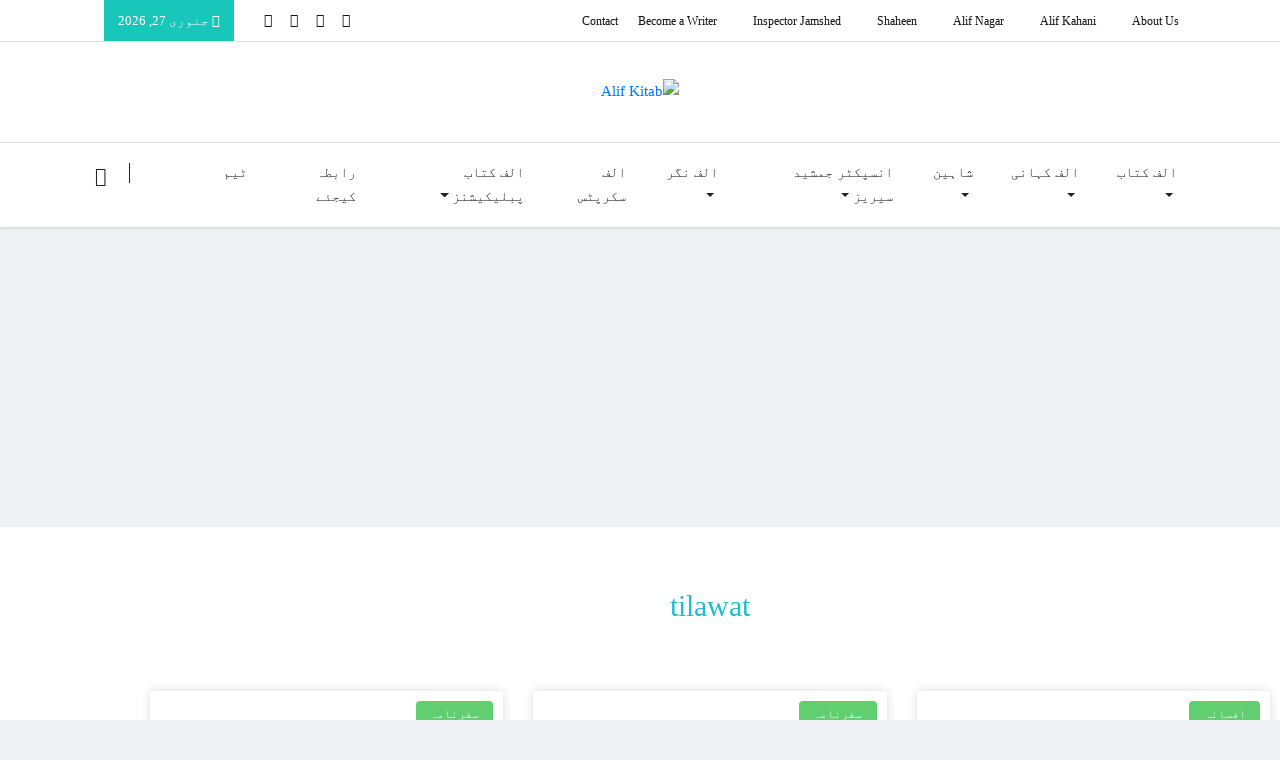

--- FILE ---
content_type: text/html; charset=UTF-8
request_url: https://alifkitab.com/tag/tilawat/
body_size: 52150
content:
<!DOCTYPE html>
<html dir="rtl" lang="ur" class="" data-skin="light">

<head>
    <meta charset="UTF-8">
    <meta name="viewport" content="width=device-width, initial-scale=1, maximum-scale=1">
	<title>tilawat &#8211; Alif Kitab</title>
		    <!-- PVC Template -->
    <script type="text/template" id="pvc-stats-view-template">
    <i class="pvc-stats-icon medium" aria-hidden="true"><svg aria-hidden="true" focusable="false" data-prefix="far" data-icon="chart-bar" role="img" xmlns="http://www.w3.org/2000/svg" viewBox="0 0 512 512" class="svg-inline--fa fa-chart-bar fa-w-16 fa-2x"><path fill="currentColor" d="M396.8 352h22.4c6.4 0 12.8-6.4 12.8-12.8V108.8c0-6.4-6.4-12.8-12.8-12.8h-22.4c-6.4 0-12.8 6.4-12.8 12.8v230.4c0 6.4 6.4 12.8 12.8 12.8zm-192 0h22.4c6.4 0 12.8-6.4 12.8-12.8V140.8c0-6.4-6.4-12.8-12.8-12.8h-22.4c-6.4 0-12.8 6.4-12.8 12.8v198.4c0 6.4 6.4 12.8 12.8 12.8zm96 0h22.4c6.4 0 12.8-6.4 12.8-12.8V204.8c0-6.4-6.4-12.8-12.8-12.8h-22.4c-6.4 0-12.8 6.4-12.8 12.8v134.4c0 6.4 6.4 12.8 12.8 12.8zM496 400H48V80c0-8.84-7.16-16-16-16H16C7.16 64 0 71.16 0 80v336c0 17.67 14.33 32 32 32h464c8.84 0 16-7.16 16-16v-16c0-8.84-7.16-16-16-16zm-387.2-48h22.4c6.4 0 12.8-6.4 12.8-12.8v-70.4c0-6.4-6.4-12.8-12.8-12.8h-22.4c-6.4 0-12.8 6.4-12.8 12.8v70.4c0 6.4 6.4 12.8 12.8 12.8z" class=""></path></svg></i>
	 <%= total_view %> views	<% if ( today_view > 0 ) { %>
		<span class="views_today">,  <%= today_view %> views today</span>
	<% } %>
	</span>
	</script>
		    <style>
#wpadminbar #wp-admin-bar-wccp_free_top_button .ab-icon:before {
	content: "\f160";
	color: #02CA02;
	top: 3px;
}
#wpadminbar #wp-admin-bar-wccp_free_top_button .ab-icon {
	transform: rotate(45deg);
}
</style>
<meta name='robots' content='max-image-preview:large' />
    <meta name="viewport" content="width=device-width, initial-scale=1, maximum-scale=5">
    <meta name="description" content="Alif Kitab - Pakistan&#039;s First Digital Urdu Magazine"/>
    <link rel='dns-prefetch' href='//fonts.googleapis.com' />
<link rel="alternate" type="application/rss+xml" title="Alif Kitab &raquo; فیڈ" href="https://alifkitab.com/feed/" />
<link rel="alternate" type="application/rss+xml" title="Alif Kitab &raquo; تبصروں کی فیڈ" href="https://alifkitab.com/comments/feed/" />
<link rel="alternate" type="application/rss+xml" title="Alif Kitab &raquo; tilawat ٹیگ فیڈ" href="https://alifkitab.com/tag/tilawat/feed/" />
<style type="text/css">
.archive #nav-above,
					.archive #nav-below,
					.search #nav-above,
					.search #nav-below,
					.blog #nav-below, 
					.blog #nav-above, 
					.navigation.paging-navigation, 
					.navigation.pagination,
					.pagination.paging-pagination, 
					.pagination.pagination, 
					.pagination.loop-pagination, 
					.bicubic-nav-link, 
					#page-nav, 
					.camp-paging, 
					#reposter_nav-pages, 
					.unity-post-pagination, 
					.wordpost_content .nav_post_link { 
						display: none !important; 
					}
					.single-gallery .pagination.gllrpr_pagination {
						display: block !important; 
					}</style>
		
	<style id='wp-img-auto-sizes-contain-inline-css' type='text/css'>
img:is([sizes=auto i],[sizes^="auto," i]){contain-intrinsic-size:3000px 1500px}
/*# sourceURL=wp-img-auto-sizes-contain-inline-css */
</style>
<link rel='stylesheet' id='embed-pdf-viewer-css' href='https://alifkitab.com/wp-content/plugins/embed-pdf-viewer/css/embed-pdf-viewer.css?ver=2.4.6' type='text/css' media='screen' />
<link rel='stylesheet' id='hfe-widgets-style-css' href='https://alifkitab.com/wp-content/plugins/header-footer-elementor/inc/widgets-css/frontend.css?ver=2.0.5' type='text/css' media='all' />
<style id='wp-emoji-styles-inline-css' type='text/css'>

	img.wp-smiley, img.emoji {
		display: inline !important;
		border: none !important;
		box-shadow: none !important;
		height: 1em !important;
		width: 1em !important;
		margin: 0 0.07em !important;
		vertical-align: -0.1em !important;
		background: none !important;
		padding: 0 !important;
	}
/*# sourceURL=wp-emoji-styles-inline-css */
</style>
<link rel='stylesheet' id='wp-block-library-rtl-css' href='https://alifkitab.com/wp-includes/css/dist/block-library/style-rtl.min.css?ver=6.9' type='text/css' media='all' />
<style id='wp-block-library-theme-inline-css' type='text/css'>
.wp-block-audio :where(figcaption){color:#555;font-size:13px;text-align:center}.is-dark-theme .wp-block-audio :where(figcaption){color:#ffffffa6}.wp-block-audio{margin:0 0 1em}.wp-block-code{border:1px solid #ccc;border-radius:4px;font-family:Menlo,Consolas,monaco,monospace;padding:.8em 1em}.wp-block-embed :where(figcaption){color:#555;font-size:13px;text-align:center}.is-dark-theme .wp-block-embed :where(figcaption){color:#ffffffa6}.wp-block-embed{margin:0 0 1em}.blocks-gallery-caption{color:#555;font-size:13px;text-align:center}.is-dark-theme .blocks-gallery-caption{color:#ffffffa6}:root :where(.wp-block-image figcaption){color:#555;font-size:13px;text-align:center}.is-dark-theme :root :where(.wp-block-image figcaption){color:#ffffffa6}.wp-block-image{margin:0 0 1em}.wp-block-pullquote{border-bottom:4px solid;border-top:4px solid;color:currentColor;margin-bottom:1.75em}.wp-block-pullquote :where(cite),.wp-block-pullquote :where(footer),.wp-block-pullquote__citation{color:currentColor;font-size:.8125em;font-style:normal;text-transform:uppercase}.wp-block-quote{border-left:.25em solid;margin:0 0 1.75em;padding-left:1em}.wp-block-quote cite,.wp-block-quote footer{color:currentColor;font-size:.8125em;font-style:normal;position:relative}.wp-block-quote:where(.has-text-align-right){border-left:none;border-right:.25em solid;padding-left:0;padding-right:1em}.wp-block-quote:where(.has-text-align-center){border:none;padding-left:0}.wp-block-quote.is-large,.wp-block-quote.is-style-large,.wp-block-quote:where(.is-style-plain){border:none}.wp-block-search .wp-block-search__label{font-weight:700}.wp-block-search__button{border:1px solid #ccc;padding:.375em .625em}:where(.wp-block-group.has-background){padding:1.25em 2.375em}.wp-block-separator.has-css-opacity{opacity:.4}.wp-block-separator{border:none;border-bottom:2px solid;margin-left:auto;margin-right:auto}.wp-block-separator.has-alpha-channel-opacity{opacity:1}.wp-block-separator:not(.is-style-wide):not(.is-style-dots){width:100px}.wp-block-separator.has-background:not(.is-style-dots){border-bottom:none;height:1px}.wp-block-separator.has-background:not(.is-style-wide):not(.is-style-dots){height:2px}.wp-block-table{margin:0 0 1em}.wp-block-table td,.wp-block-table th{word-break:normal}.wp-block-table :where(figcaption){color:#555;font-size:13px;text-align:center}.is-dark-theme .wp-block-table :where(figcaption){color:#ffffffa6}.wp-block-video :where(figcaption){color:#555;font-size:13px;text-align:center}.is-dark-theme .wp-block-video :where(figcaption){color:#ffffffa6}.wp-block-video{margin:0 0 1em}:root :where(.wp-block-template-part.has-background){margin-bottom:0;margin-top:0;padding:1.25em 2.375em}
/*# sourceURL=/wp-includes/css/dist/block-library/theme.min.css */
</style>
<style id='classic-theme-styles-inline-css' type='text/css'>
/*! This file is auto-generated */
.wp-block-button__link{color:#fff;background-color:#32373c;border-radius:9999px;box-shadow:none;text-decoration:none;padding:calc(.667em + 2px) calc(1.333em + 2px);font-size:1.125em}.wp-block-file__button{background:#32373c;color:#fff;text-decoration:none}
/*# sourceURL=/wp-includes/css/classic-themes.min.css */
</style>
<style id='pdfemb-pdf-embedder-viewer-style-inline-css' type='text/css'>
.wp-block-pdfemb-pdf-embedder-viewer{max-width:none}

/*# sourceURL=https://alifkitab.com/wp-content/plugins/pdf-embedder/block/build/style-index.css */
</style>
<style id='global-styles-inline-css' type='text/css'>
:root{--wp--preset--aspect-ratio--square: 1;--wp--preset--aspect-ratio--4-3: 4/3;--wp--preset--aspect-ratio--3-4: 3/4;--wp--preset--aspect-ratio--3-2: 3/2;--wp--preset--aspect-ratio--2-3: 2/3;--wp--preset--aspect-ratio--16-9: 16/9;--wp--preset--aspect-ratio--9-16: 9/16;--wp--preset--color--black: #000000;--wp--preset--color--cyan-bluish-gray: #abb8c3;--wp--preset--color--white: #ffffff;--wp--preset--color--pale-pink: #f78da7;--wp--preset--color--vivid-red: #cf2e2e;--wp--preset--color--luminous-vivid-orange: #ff6900;--wp--preset--color--luminous-vivid-amber: #fcb900;--wp--preset--color--light-green-cyan: #7bdcb5;--wp--preset--color--vivid-green-cyan: #00d084;--wp--preset--color--pale-cyan-blue: #8ed1fc;--wp--preset--color--vivid-cyan-blue: #0693e3;--wp--preset--color--vivid-purple: #9b51e0;--wp--preset--gradient--vivid-cyan-blue-to-vivid-purple: linear-gradient(135deg,rgb(6,147,227) 0%,rgb(155,81,224) 100%);--wp--preset--gradient--light-green-cyan-to-vivid-green-cyan: linear-gradient(135deg,rgb(122,220,180) 0%,rgb(0,208,130) 100%);--wp--preset--gradient--luminous-vivid-amber-to-luminous-vivid-orange: linear-gradient(135deg,rgb(252,185,0) 0%,rgb(255,105,0) 100%);--wp--preset--gradient--luminous-vivid-orange-to-vivid-red: linear-gradient(135deg,rgb(255,105,0) 0%,rgb(207,46,46) 100%);--wp--preset--gradient--very-light-gray-to-cyan-bluish-gray: linear-gradient(135deg,rgb(238,238,238) 0%,rgb(169,184,195) 100%);--wp--preset--gradient--cool-to-warm-spectrum: linear-gradient(135deg,rgb(74,234,220) 0%,rgb(151,120,209) 20%,rgb(207,42,186) 40%,rgb(238,44,130) 60%,rgb(251,105,98) 80%,rgb(254,248,76) 100%);--wp--preset--gradient--blush-light-purple: linear-gradient(135deg,rgb(255,206,236) 0%,rgb(152,150,240) 100%);--wp--preset--gradient--blush-bordeaux: linear-gradient(135deg,rgb(254,205,165) 0%,rgb(254,45,45) 50%,rgb(107,0,62) 100%);--wp--preset--gradient--luminous-dusk: linear-gradient(135deg,rgb(255,203,112) 0%,rgb(199,81,192) 50%,rgb(65,88,208) 100%);--wp--preset--gradient--pale-ocean: linear-gradient(135deg,rgb(255,245,203) 0%,rgb(182,227,212) 50%,rgb(51,167,181) 100%);--wp--preset--gradient--electric-grass: linear-gradient(135deg,rgb(202,248,128) 0%,rgb(113,206,126) 100%);--wp--preset--gradient--midnight: linear-gradient(135deg,rgb(2,3,129) 0%,rgb(40,116,252) 100%);--wp--preset--font-size--small: 13px;--wp--preset--font-size--medium: 20px;--wp--preset--font-size--large: 36px;--wp--preset--font-size--x-large: 42px;--wp--preset--spacing--20: 0.44rem;--wp--preset--spacing--30: 0.67rem;--wp--preset--spacing--40: 1rem;--wp--preset--spacing--50: 1.5rem;--wp--preset--spacing--60: 2.25rem;--wp--preset--spacing--70: 3.38rem;--wp--preset--spacing--80: 5.06rem;--wp--preset--shadow--natural: 6px 6px 9px rgba(0, 0, 0, 0.2);--wp--preset--shadow--deep: 12px 12px 50px rgba(0, 0, 0, 0.4);--wp--preset--shadow--sharp: 6px 6px 0px rgba(0, 0, 0, 0.2);--wp--preset--shadow--outlined: 6px 6px 0px -3px rgb(255, 255, 255), 6px 6px rgb(0, 0, 0);--wp--preset--shadow--crisp: 6px 6px 0px rgb(0, 0, 0);}:where(.is-layout-flex){gap: 0.5em;}:where(.is-layout-grid){gap: 0.5em;}body .is-layout-flex{display: flex;}.is-layout-flex{flex-wrap: wrap;align-items: center;}.is-layout-flex > :is(*, div){margin: 0;}body .is-layout-grid{display: grid;}.is-layout-grid > :is(*, div){margin: 0;}:where(.wp-block-columns.is-layout-flex){gap: 2em;}:where(.wp-block-columns.is-layout-grid){gap: 2em;}:where(.wp-block-post-template.is-layout-flex){gap: 1.25em;}:where(.wp-block-post-template.is-layout-grid){gap: 1.25em;}.has-black-color{color: var(--wp--preset--color--black) !important;}.has-cyan-bluish-gray-color{color: var(--wp--preset--color--cyan-bluish-gray) !important;}.has-white-color{color: var(--wp--preset--color--white) !important;}.has-pale-pink-color{color: var(--wp--preset--color--pale-pink) !important;}.has-vivid-red-color{color: var(--wp--preset--color--vivid-red) !important;}.has-luminous-vivid-orange-color{color: var(--wp--preset--color--luminous-vivid-orange) !important;}.has-luminous-vivid-amber-color{color: var(--wp--preset--color--luminous-vivid-amber) !important;}.has-light-green-cyan-color{color: var(--wp--preset--color--light-green-cyan) !important;}.has-vivid-green-cyan-color{color: var(--wp--preset--color--vivid-green-cyan) !important;}.has-pale-cyan-blue-color{color: var(--wp--preset--color--pale-cyan-blue) !important;}.has-vivid-cyan-blue-color{color: var(--wp--preset--color--vivid-cyan-blue) !important;}.has-vivid-purple-color{color: var(--wp--preset--color--vivid-purple) !important;}.has-black-background-color{background-color: var(--wp--preset--color--black) !important;}.has-cyan-bluish-gray-background-color{background-color: var(--wp--preset--color--cyan-bluish-gray) !important;}.has-white-background-color{background-color: var(--wp--preset--color--white) !important;}.has-pale-pink-background-color{background-color: var(--wp--preset--color--pale-pink) !important;}.has-vivid-red-background-color{background-color: var(--wp--preset--color--vivid-red) !important;}.has-luminous-vivid-orange-background-color{background-color: var(--wp--preset--color--luminous-vivid-orange) !important;}.has-luminous-vivid-amber-background-color{background-color: var(--wp--preset--color--luminous-vivid-amber) !important;}.has-light-green-cyan-background-color{background-color: var(--wp--preset--color--light-green-cyan) !important;}.has-vivid-green-cyan-background-color{background-color: var(--wp--preset--color--vivid-green-cyan) !important;}.has-pale-cyan-blue-background-color{background-color: var(--wp--preset--color--pale-cyan-blue) !important;}.has-vivid-cyan-blue-background-color{background-color: var(--wp--preset--color--vivid-cyan-blue) !important;}.has-vivid-purple-background-color{background-color: var(--wp--preset--color--vivid-purple) !important;}.has-black-border-color{border-color: var(--wp--preset--color--black) !important;}.has-cyan-bluish-gray-border-color{border-color: var(--wp--preset--color--cyan-bluish-gray) !important;}.has-white-border-color{border-color: var(--wp--preset--color--white) !important;}.has-pale-pink-border-color{border-color: var(--wp--preset--color--pale-pink) !important;}.has-vivid-red-border-color{border-color: var(--wp--preset--color--vivid-red) !important;}.has-luminous-vivid-orange-border-color{border-color: var(--wp--preset--color--luminous-vivid-orange) !important;}.has-luminous-vivid-amber-border-color{border-color: var(--wp--preset--color--luminous-vivid-amber) !important;}.has-light-green-cyan-border-color{border-color: var(--wp--preset--color--light-green-cyan) !important;}.has-vivid-green-cyan-border-color{border-color: var(--wp--preset--color--vivid-green-cyan) !important;}.has-pale-cyan-blue-border-color{border-color: var(--wp--preset--color--pale-cyan-blue) !important;}.has-vivid-cyan-blue-border-color{border-color: var(--wp--preset--color--vivid-cyan-blue) !important;}.has-vivid-purple-border-color{border-color: var(--wp--preset--color--vivid-purple) !important;}.has-vivid-cyan-blue-to-vivid-purple-gradient-background{background: var(--wp--preset--gradient--vivid-cyan-blue-to-vivid-purple) !important;}.has-light-green-cyan-to-vivid-green-cyan-gradient-background{background: var(--wp--preset--gradient--light-green-cyan-to-vivid-green-cyan) !important;}.has-luminous-vivid-amber-to-luminous-vivid-orange-gradient-background{background: var(--wp--preset--gradient--luminous-vivid-amber-to-luminous-vivid-orange) !important;}.has-luminous-vivid-orange-to-vivid-red-gradient-background{background: var(--wp--preset--gradient--luminous-vivid-orange-to-vivid-red) !important;}.has-very-light-gray-to-cyan-bluish-gray-gradient-background{background: var(--wp--preset--gradient--very-light-gray-to-cyan-bluish-gray) !important;}.has-cool-to-warm-spectrum-gradient-background{background: var(--wp--preset--gradient--cool-to-warm-spectrum) !important;}.has-blush-light-purple-gradient-background{background: var(--wp--preset--gradient--blush-light-purple) !important;}.has-blush-bordeaux-gradient-background{background: var(--wp--preset--gradient--blush-bordeaux) !important;}.has-luminous-dusk-gradient-background{background: var(--wp--preset--gradient--luminous-dusk) !important;}.has-pale-ocean-gradient-background{background: var(--wp--preset--gradient--pale-ocean) !important;}.has-electric-grass-gradient-background{background: var(--wp--preset--gradient--electric-grass) !important;}.has-midnight-gradient-background{background: var(--wp--preset--gradient--midnight) !important;}.has-small-font-size{font-size: var(--wp--preset--font-size--small) !important;}.has-medium-font-size{font-size: var(--wp--preset--font-size--medium) !important;}.has-large-font-size{font-size: var(--wp--preset--font-size--large) !important;}.has-x-large-font-size{font-size: var(--wp--preset--font-size--x-large) !important;}
:where(.wp-block-post-template.is-layout-flex){gap: 1.25em;}:where(.wp-block-post-template.is-layout-grid){gap: 1.25em;}
:where(.wp-block-term-template.is-layout-flex){gap: 1.25em;}:where(.wp-block-term-template.is-layout-grid){gap: 1.25em;}
:where(.wp-block-columns.is-layout-flex){gap: 2em;}:where(.wp-block-columns.is-layout-grid){gap: 2em;}
:root :where(.wp-block-pullquote){font-size: 1.5em;line-height: 1.6;}
/*# sourceURL=global-styles-inline-css */
</style>
<link rel='stylesheet' id='apsc-frontend-css-css' href='https://alifkitab.com/wp-content/plugins/accesspress-social-counter/css/frontend.css?ver=1.9.2' type='text/css' media='all' />
<link rel='stylesheet' id='contact-form-7-css' href='https://alifkitab.com/wp-content/plugins/contact-form-7/includes/css/styles.css?ver=6.0.2' type='text/css' media='all' />
<link rel='stylesheet' id='contact-form-7-rtl-css' href='https://alifkitab.com/wp-content/plugins/contact-form-7/includes/css/styles-rtl.css?ver=6.0.2' type='text/css' media='all' />
<link rel='stylesheet' id='a3-pvc-style-css' href='https://alifkitab.com/wp-content/plugins/page-views-count/assets/css/style.min.css?ver=2.8.7' type='text/css' media='all' />
<link rel='stylesheet' id='wpurdu-css' href='https://alifkitab.com/wp-content/plugins/wpurdu/assets/css/wpurdu.css?ver=6.9' type='text/css' media='all' />
<link rel='stylesheet' id='wpurdu-editor-css' href='https://alifkitab.com/wp-content/plugins/wpurdu/assets/css/editor-control.css?ver=6.9' type='text/css' media='all' />
<link rel='stylesheet' id='ekit-hf-style-css' href='https://alifkitab.com/wp-content/plugins/ekit-headerfooter/assets/css/ekit-headerfooter.css?ver=1.4.5' type='text/css' media='all' />
<link rel='stylesheet' id='elementor-icons-css' href='https://alifkitab.com/wp-content/plugins/elementor/assets/lib/eicons/css/elementor-icons.min.css?ver=5.45.0' type='text/css' media='all' />
<link rel='stylesheet' id='elementor-frontend-css' href='https://alifkitab.com/wp-content/plugins/elementor/assets/css/frontend.min.css?ver=3.34.1' type='text/css' media='all' />
<style id='elementor-frontend-inline-css' type='text/css'>
.elementor-kit-4540{--e-global-color-primary:#6EC1E4;--e-global-color-secondary:#54595F;--e-global-color-text:#7A7A7A;--e-global-color-accent:#61CE70;--e-global-color-7c4bbcd7:#4054B2;--e-global-color-1a8be1f3:#23A455;--e-global-color-53038839:#000;--e-global-color-b497a85:#FFF;--e-global-color-623e7699:#1CBECF;--e-global-color-60bd54b6:#532FA2;--e-global-color-3a511eb9:#F7F7F7;--e-global-color-15d4e8d3:#C701CB;--e-global-color-5f0c8a25:#000000;--e-global-color-4192e9:#04646E;--e-global-color-fe202be:#E6E1E1;--e-global-color-56c38a3a:#B20320;--e-global-color-67b06ffc:#CB015E;--e-global-color-25979ad7:#16B5AD;--e-global-color-6610d141:#043462;--e-global-color-54bf7dca:#F9B200;--e-global-color-10a0c306:#0A2395;--e-global-color-56325226:#000000;--e-global-color-25f335e5:#E5E5E5;--e-global-color-7edbb2c7:#333435;--e-global-color-2cbd70ba:#FB7D13;--e-global-color-4ddffdde:#6E8CE4;--e-global-color-4554e170:#CAE8F4;--e-global-color-72a22f43:RGBA(84, 89, 95, 0.2);--e-global-color-20c5cde6:#008D9C;--e-global-color-78a777ae:#0BA1B1;--e-global-color-1f8f0901:#006CF9;--e-global-color-72e4dd7:#F7B23A;--e-global-typography-primary-font-family:"Heebo";--e-global-typography-primary-font-weight:500;--e-global-typography-secondary-font-family:"Heebo";--e-global-typography-secondary-font-weight:500;--e-global-typography-text-font-family:"Arimo";--e-global-typography-text-font-weight:400;--e-global-typography-accent-font-family:"Roboto";--e-global-typography-accent-font-weight:500;letter-spacing:0px;}.elementor-kit-4540 e-page-transition{background-color:#FFBC7D;}.elementor-kit-4540 a{letter-spacing:0px;}.elementor-kit-4540 h1{letter-spacing:0px;}.elementor-kit-4540 h2{letter-spacing:0px;}.elementor-kit-4540 h3{letter-spacing:0px;}.elementor-kit-4540 h4{letter-spacing:0px;}.elementor-kit-4540 h5{letter-spacing:0px;}.elementor-kit-4540 h6{letter-spacing:0px;}.elementor-kit-4540 label{letter-spacing:0px;}.elementor-kit-4540 input:not([type="button"]):not([type="submit"]),.elementor-kit-4540 textarea,.elementor-kit-4540 .elementor-field-textual{letter-spacing:0px;}.elementor-section.elementor-section-boxed > .elementor-container{max-width:1140px;}.e-con{--container-max-width:1140px;}.elementor-widget:not(:last-child){margin-block-end:20px;}.elementor-element{--widgets-spacing:20px 20px;--widgets-spacing-row:20px;--widgets-spacing-column:20px;}{}h1.entry-title{display:var(--page-title-display);}@media(max-width:1024px){.elementor-section.elementor-section-boxed > .elementor-container{max-width:1024px;}.e-con{--container-max-width:1024px;}}@media(max-width:767px){.elementor-section.elementor-section-boxed > .elementor-container{max-width:767px;}.e-con{--container-max-width:767px;}}
.elementor-4128 .elementor-element.elementor-element-efc9163:not(.elementor-motion-effects-element-type-background), .elementor-4128 .elementor-element.elementor-element-efc9163 > .elementor-motion-effects-container > .elementor-motion-effects-layer{background-color:#121026;}.elementor-4128 .elementor-element.elementor-element-efc9163{transition:background 0.3s, border 0.3s, border-radius 0.3s, box-shadow 0.3s;padding:60px 0px 0px 0px;}.elementor-4128 .elementor-element.elementor-element-efc9163 > .elementor-background-overlay{transition:background 0.3s, border-radius 0.3s, opacity 0.3s;}.elementor-4128 .elementor-element.elementor-element-098937a > .elementor-element-populated{padding:0px 15px 0px 15px;}.elementor-4128 .elementor-element.elementor-element-eed6ee1 > .elementor-widget-container{padding:0px 30px 0px 0px;}.elementor-4128 .elementor-element.elementor-element-7e7a393 > .elementor-element-populated{padding:0px 15px 0px 15px;}.elementor-4128 .elementor-element.elementor-element-3e69ed5 > .elementor-widget-container{padding:0px 40px 0px 0px;}.elementor-4128 .elementor-element.elementor-element-0718728 > .elementor-element-populated{padding:0px 15px 0px 15px;}.elementor-4128 .elementor-element.elementor-element-94554d0:not(.elementor-motion-effects-element-type-background), .elementor-4128 .elementor-element.elementor-element-94554d0 > .elementor-motion-effects-container > .elementor-motion-effects-layer{background-color:#121026;}.elementor-4128 .elementor-element.elementor-element-94554d0{transition:background 0.3s, border 0.3s, border-radius 0.3s, box-shadow 0.3s;padding:0px 0px 20px 0px;}.elementor-4128 .elementor-element.elementor-element-94554d0 > .elementor-background-overlay{transition:background 0.3s, border-radius 0.3s, opacity 0.3s;}.elementor-4128 .elementor-element.elementor-element-c5f3763:not(.elementor-motion-effects-element-type-background), .elementor-4128 .elementor-element.elementor-element-c5f3763 > .elementor-motion-effects-container > .elementor-motion-effects-layer{background-color:#121026;}.elementor-4128 .elementor-element.elementor-element-c5f3763{transition:background 0.3s, border 0.3s, border-radius 0.3s, box-shadow 0.3s;padding:0px 0px 20px 0px;}.elementor-4128 .elementor-element.elementor-element-c5f3763 > .elementor-background-overlay{transition:background 0.3s, border-radius 0.3s, opacity 0.3s;}.elementor-widget-divider{--divider-color:var( --e-global-color-secondary );}.elementor-widget-divider .elementor-divider__text{color:var( --e-global-color-secondary );font-family:var( --e-global-typography-secondary-font-family ), Sans-serif;font-weight:var( --e-global-typography-secondary-font-weight );}.elementor-widget-divider.elementor-view-stacked .elementor-icon{background-color:var( --e-global-color-secondary );}.elementor-widget-divider.elementor-view-framed .elementor-icon, .elementor-widget-divider.elementor-view-default .elementor-icon{color:var( --e-global-color-secondary );border-color:var( --e-global-color-secondary );}.elementor-widget-divider.elementor-view-framed .elementor-icon, .elementor-widget-divider.elementor-view-default .elementor-icon svg{fill:var( --e-global-color-secondary );}.elementor-4128 .elementor-element.elementor-element-988f3df{--divider-border-style:solid;--divider-color:#1a182e;--divider-border-width:1px;}.elementor-4128 .elementor-element.elementor-element-988f3df .elementor-divider-separator{width:100%;}.elementor-4128 .elementor-element.elementor-element-988f3df .elementor-divider{padding-block-start:15px;padding-block-end:15px;}.elementor-4128 .elementor-element.elementor-element-12ac385 > .elementor-container > .elementor-column > .elementor-widget-wrap{align-content:center;align-items:center;}.elementor-4128 .elementor-element.elementor-element-12ac385{padding:0px 0px 0px 0px;}.elementor-bc-flex-widget .elementor-4128 .elementor-element.elementor-element-4b09898.elementor-column .elementor-widget-wrap{align-items:center;}.elementor-4128 .elementor-element.elementor-element-4b09898.elementor-column.elementor-element[data-element_type="column"] > .elementor-widget-wrap.elementor-element-populated{align-content:center;align-items:center;}.elementor-4128 .elementor-element.elementor-element-4b09898 > .elementor-element-populated{padding:0px 15px 0px 15px;}.elementor-widget-image .widget-image-caption{color:var( --e-global-color-text );font-family:var( --e-global-typography-text-font-family ), Sans-serif;font-weight:var( --e-global-typography-text-font-weight );}.ee-tooltip.ee-tooltip-865c51b.to--top,
							 .ee-tooltip.ee-tooltip-865c51b.to--bottom{margin-left:0px;}.ee-tooltip.ee-tooltip-865c51b.to--left,
							 .ee-tooltip.ee-tooltip-865c51b.to--right{margin-top:0px;}.elementor-4128 .elementor-element.elementor-element-865c51b{text-align:end;}.elementor-4128 .elementor-element.elementor-element-99f49ca > .elementor-element-populated{padding:0px 15px 0px 15px;}.elementor-4128 .elementor-element.elementor-element-c2b33e6 > .elementor-element-populated{padding:0px 15px 0px 15px;}.elementor-4128 .elementor-element.elementor-element-09b0294{--grid-template-columns:repeat(0, auto);--icon-size:16px;--grid-column-gap:10px;--grid-row-gap:0px;}.elementor-4128 .elementor-element.elementor-element-09b0294 .elementor-widget-container{text-align:right;}.elementor-4128 .elementor-element.elementor-element-09b0294 > .elementor-widget-container{padding:5px 0px 0px 0px;}.elementor-4128 .elementor-element.elementor-element-6b0953f:not(.elementor-motion-effects-element-type-background), .elementor-4128 .elementor-element.elementor-element-6b0953f > .elementor-motion-effects-container > .elementor-motion-effects-layer{background-color:#090818;}.elementor-4128 .elementor-element.elementor-element-6b0953f{transition:background 0.3s, border 0.3s, border-radius 0.3s, box-shadow 0.3s;padding:15px 0px 10px 0px;}.elementor-4128 .elementor-element.elementor-element-6b0953f > .elementor-background-overlay{transition:background 0.3s, border-radius 0.3s, opacity 0.3s;}.elementor-4128 .elementor-element.elementor-element-980cfb5 > .elementor-element-populated{padding:10px 15px 0px 15px;}.elementor-widget-text-editor{font-family:var( --e-global-typography-text-font-family ), Sans-serif;font-weight:var( --e-global-typography-text-font-weight );color:var( --e-global-color-text );}.elementor-widget-text-editor.elementor-drop-cap-view-stacked .elementor-drop-cap{background-color:var( --e-global-color-primary );}.elementor-widget-text-editor.elementor-drop-cap-view-framed .elementor-drop-cap, .elementor-widget-text-editor.elementor-drop-cap-view-default .elementor-drop-cap{color:var( --e-global-color-primary );border-color:var( --e-global-color-primary );}.elementor-4128 .elementor-element.elementor-element-72ce310{color:#ffffff;}.elementor-4128 .elementor-element.elementor-element-8bc6a8c > .elementor-element-populated{padding:10px 15px 0px 15px;}@media(min-width:768px){.elementor-4128 .elementor-element.elementor-element-99f49ca{width:44.896%;}.elementor-4128 .elementor-element.elementor-element-c2b33e6{width:21.436%;}}@media(max-width:1024px){.elementor-4128 .elementor-element.elementor-element-eed6ee1 > .elementor-widget-container{padding:0px 0px 25px 0px;}.elementor-4128 .elementor-element.elementor-element-3e69ed5 > .elementor-widget-container{padding:0px 0px 30px 0px;}.elementor-4128 .elementor-element.elementor-element-09b0294 > .elementor-widget-container{padding:30px 0px 0px 0px;}}@media(max-width:767px){.elementor-4128 .elementor-element.elementor-element-9fd0634 > .elementor-widget-container{padding:0px 15px 0px 0px;}.elementor-4128 .elementor-element.elementor-element-865c51b > .elementor-widget-container{padding:0px 0px 30px 0px;}.elementor-4128 .elementor-element.elementor-element-865c51b{text-align:center;}}@media(max-width:1024px) and (min-width:768px){.elementor-4128 .elementor-element.elementor-element-098937a{width:100%;}.elementor-4128 .elementor-element.elementor-element-7e7a393{width:100%;}.elementor-4128 .elementor-element.elementor-element-0718728{width:100%;}.elementor-4128 .elementor-element.elementor-element-99f49ca{width:60%;}.elementor-4128 .elementor-element.elementor-element-c2b33e6{width:100%;}}
@-webkit-keyframes ha_fadeIn{0%{opacity:0}to{opacity:1}}@keyframes ha_fadeIn{0%{opacity:0}to{opacity:1}}@-webkit-keyframes ha_zoomIn{0%{opacity:0;-webkit-transform:scale3d(.3,.3,.3);transform:scale3d(.3,.3,.3)}50%{opacity:1}}@keyframes ha_zoomIn{0%{opacity:0;-webkit-transform:scale3d(.3,.3,.3);transform:scale3d(.3,.3,.3)}50%{opacity:1}}@-webkit-keyframes ha_rollIn{0%{opacity:0;-webkit-transform:translate3d(-100%,0,0) rotate3d(0,0,1,-120deg);transform:translate3d(-100%,0,0) rotate3d(0,0,1,-120deg)}to{opacity:1}}@keyframes ha_rollIn{0%{opacity:0;-webkit-transform:translate3d(-100%,0,0) rotate3d(0,0,1,-120deg);transform:translate3d(-100%,0,0) rotate3d(0,0,1,-120deg)}to{opacity:1}}@-webkit-keyframes ha_bounce{0%,20%,53%,to{-webkit-animation-timing-function:cubic-bezier(.215,.61,.355,1);animation-timing-function:cubic-bezier(.215,.61,.355,1)}40%,43%{-webkit-transform:translate3d(0,-30px,0) scaleY(1.1);transform:translate3d(0,-30px,0) scaleY(1.1);-webkit-animation-timing-function:cubic-bezier(.755,.05,.855,.06);animation-timing-function:cubic-bezier(.755,.05,.855,.06)}70%{-webkit-transform:translate3d(0,-15px,0) scaleY(1.05);transform:translate3d(0,-15px,0) scaleY(1.05);-webkit-animation-timing-function:cubic-bezier(.755,.05,.855,.06);animation-timing-function:cubic-bezier(.755,.05,.855,.06)}80%{-webkit-transition-timing-function:cubic-bezier(.215,.61,.355,1);transition-timing-function:cubic-bezier(.215,.61,.355,1);-webkit-transform:translate3d(0,0,0) scaleY(.95);transform:translate3d(0,0,0) scaleY(.95)}90%{-webkit-transform:translate3d(0,-4px,0) scaleY(1.02);transform:translate3d(0,-4px,0) scaleY(1.02)}}@keyframes ha_bounce{0%,20%,53%,to{-webkit-animation-timing-function:cubic-bezier(.215,.61,.355,1);animation-timing-function:cubic-bezier(.215,.61,.355,1)}40%,43%{-webkit-transform:translate3d(0,-30px,0) scaleY(1.1);transform:translate3d(0,-30px,0) scaleY(1.1);-webkit-animation-timing-function:cubic-bezier(.755,.05,.855,.06);animation-timing-function:cubic-bezier(.755,.05,.855,.06)}70%{-webkit-transform:translate3d(0,-15px,0) scaleY(1.05);transform:translate3d(0,-15px,0) scaleY(1.05);-webkit-animation-timing-function:cubic-bezier(.755,.05,.855,.06);animation-timing-function:cubic-bezier(.755,.05,.855,.06)}80%{-webkit-transition-timing-function:cubic-bezier(.215,.61,.355,1);transition-timing-function:cubic-bezier(.215,.61,.355,1);-webkit-transform:translate3d(0,0,0) scaleY(.95);transform:translate3d(0,0,0) scaleY(.95)}90%{-webkit-transform:translate3d(0,-4px,0) scaleY(1.02);transform:translate3d(0,-4px,0) scaleY(1.02)}}@-webkit-keyframes ha_bounceIn{0%,20%,40%,60%,80%,to{-webkit-animation-timing-function:cubic-bezier(.215,.61,.355,1);animation-timing-function:cubic-bezier(.215,.61,.355,1)}0%{opacity:0;-webkit-transform:scale3d(.3,.3,.3);transform:scale3d(.3,.3,.3)}20%{-webkit-transform:scale3d(1.1,1.1,1.1);transform:scale3d(1.1,1.1,1.1)}40%{-webkit-transform:scale3d(.9,.9,.9);transform:scale3d(.9,.9,.9)}60%{opacity:1;-webkit-transform:scale3d(1.03,1.03,1.03);transform:scale3d(1.03,1.03,1.03)}80%{-webkit-transform:scale3d(.97,.97,.97);transform:scale3d(.97,.97,.97)}to{opacity:1}}@keyframes ha_bounceIn{0%,20%,40%,60%,80%,to{-webkit-animation-timing-function:cubic-bezier(.215,.61,.355,1);animation-timing-function:cubic-bezier(.215,.61,.355,1)}0%{opacity:0;-webkit-transform:scale3d(.3,.3,.3);transform:scale3d(.3,.3,.3)}20%{-webkit-transform:scale3d(1.1,1.1,1.1);transform:scale3d(1.1,1.1,1.1)}40%{-webkit-transform:scale3d(.9,.9,.9);transform:scale3d(.9,.9,.9)}60%{opacity:1;-webkit-transform:scale3d(1.03,1.03,1.03);transform:scale3d(1.03,1.03,1.03)}80%{-webkit-transform:scale3d(.97,.97,.97);transform:scale3d(.97,.97,.97)}to{opacity:1}}@-webkit-keyframes ha_flipInX{0%{opacity:0;-webkit-transform:perspective(400px) rotate3d(1,0,0,90deg);transform:perspective(400px) rotate3d(1,0,0,90deg);-webkit-animation-timing-function:ease-in;animation-timing-function:ease-in}40%{-webkit-transform:perspective(400px) rotate3d(1,0,0,-20deg);transform:perspective(400px) rotate3d(1,0,0,-20deg);-webkit-animation-timing-function:ease-in;animation-timing-function:ease-in}60%{opacity:1;-webkit-transform:perspective(400px) rotate3d(1,0,0,10deg);transform:perspective(400px) rotate3d(1,0,0,10deg)}80%{-webkit-transform:perspective(400px) rotate3d(1,0,0,-5deg);transform:perspective(400px) rotate3d(1,0,0,-5deg)}}@keyframes ha_flipInX{0%{opacity:0;-webkit-transform:perspective(400px) rotate3d(1,0,0,90deg);transform:perspective(400px) rotate3d(1,0,0,90deg);-webkit-animation-timing-function:ease-in;animation-timing-function:ease-in}40%{-webkit-transform:perspective(400px) rotate3d(1,0,0,-20deg);transform:perspective(400px) rotate3d(1,0,0,-20deg);-webkit-animation-timing-function:ease-in;animation-timing-function:ease-in}60%{opacity:1;-webkit-transform:perspective(400px) rotate3d(1,0,0,10deg);transform:perspective(400px) rotate3d(1,0,0,10deg)}80%{-webkit-transform:perspective(400px) rotate3d(1,0,0,-5deg);transform:perspective(400px) rotate3d(1,0,0,-5deg)}}@-webkit-keyframes ha_flipInY{0%{opacity:0;-webkit-transform:perspective(400px) rotate3d(0,1,0,90deg);transform:perspective(400px) rotate3d(0,1,0,90deg);-webkit-animation-timing-function:ease-in;animation-timing-function:ease-in}40%{-webkit-transform:perspective(400px) rotate3d(0,1,0,-20deg);transform:perspective(400px) rotate3d(0,1,0,-20deg);-webkit-animation-timing-function:ease-in;animation-timing-function:ease-in}60%{opacity:1;-webkit-transform:perspective(400px) rotate3d(0,1,0,10deg);transform:perspective(400px) rotate3d(0,1,0,10deg)}80%{-webkit-transform:perspective(400px) rotate3d(0,1,0,-5deg);transform:perspective(400px) rotate3d(0,1,0,-5deg)}}@keyframes ha_flipInY{0%{opacity:0;-webkit-transform:perspective(400px) rotate3d(0,1,0,90deg);transform:perspective(400px) rotate3d(0,1,0,90deg);-webkit-animation-timing-function:ease-in;animation-timing-function:ease-in}40%{-webkit-transform:perspective(400px) rotate3d(0,1,0,-20deg);transform:perspective(400px) rotate3d(0,1,0,-20deg);-webkit-animation-timing-function:ease-in;animation-timing-function:ease-in}60%{opacity:1;-webkit-transform:perspective(400px) rotate3d(0,1,0,10deg);transform:perspective(400px) rotate3d(0,1,0,10deg)}80%{-webkit-transform:perspective(400px) rotate3d(0,1,0,-5deg);transform:perspective(400px) rotate3d(0,1,0,-5deg)}}@-webkit-keyframes ha_swing{20%{-webkit-transform:rotate3d(0,0,1,15deg);transform:rotate3d(0,0,1,15deg)}40%{-webkit-transform:rotate3d(0,0,1,-10deg);transform:rotate3d(0,0,1,-10deg)}60%{-webkit-transform:rotate3d(0,0,1,5deg);transform:rotate3d(0,0,1,5deg)}80%{-webkit-transform:rotate3d(0,0,1,-5deg);transform:rotate3d(0,0,1,-5deg)}}@keyframes ha_swing{20%{-webkit-transform:rotate3d(0,0,1,15deg);transform:rotate3d(0,0,1,15deg)}40%{-webkit-transform:rotate3d(0,0,1,-10deg);transform:rotate3d(0,0,1,-10deg)}60%{-webkit-transform:rotate3d(0,0,1,5deg);transform:rotate3d(0,0,1,5deg)}80%{-webkit-transform:rotate3d(0,0,1,-5deg);transform:rotate3d(0,0,1,-5deg)}}@-webkit-keyframes ha_slideInDown{0%{visibility:visible;-webkit-transform:translate3d(0,-100%,0);transform:translate3d(0,-100%,0)}}@keyframes ha_slideInDown{0%{visibility:visible;-webkit-transform:translate3d(0,-100%,0);transform:translate3d(0,-100%,0)}}@-webkit-keyframes ha_slideInUp{0%{visibility:visible;-webkit-transform:translate3d(0,100%,0);transform:translate3d(0,100%,0)}}@keyframes ha_slideInUp{0%{visibility:visible;-webkit-transform:translate3d(0,100%,0);transform:translate3d(0,100%,0)}}@-webkit-keyframes ha_slideInLeft{0%{visibility:visible;-webkit-transform:translate3d(-100%,0,0);transform:translate3d(-100%,0,0)}}@keyframes ha_slideInLeft{0%{visibility:visible;-webkit-transform:translate3d(-100%,0,0);transform:translate3d(-100%,0,0)}}@-webkit-keyframes ha_slideInRight{0%{visibility:visible;-webkit-transform:translate3d(100%,0,0);transform:translate3d(100%,0,0)}}@keyframes ha_slideInRight{0%{visibility:visible;-webkit-transform:translate3d(100%,0,0);transform:translate3d(100%,0,0)}}.ha_fadeIn{-webkit-animation-name:ha_fadeIn;animation-name:ha_fadeIn}.ha_zoomIn{-webkit-animation-name:ha_zoomIn;animation-name:ha_zoomIn}.ha_rollIn{-webkit-animation-name:ha_rollIn;animation-name:ha_rollIn}.ha_bounce{-webkit-transform-origin:center bottom;-ms-transform-origin:center bottom;transform-origin:center bottom;-webkit-animation-name:ha_bounce;animation-name:ha_bounce}.ha_bounceIn{-webkit-animation-name:ha_bounceIn;animation-name:ha_bounceIn;-webkit-animation-duration:.75s;-webkit-animation-duration:calc(var(--animate-duration)*.75);animation-duration:.75s;animation-duration:calc(var(--animate-duration)*.75)}.ha_flipInX,.ha_flipInY{-webkit-animation-name:ha_flipInX;animation-name:ha_flipInX;-webkit-backface-visibility:visible!important;backface-visibility:visible!important}.ha_flipInY{-webkit-animation-name:ha_flipInY;animation-name:ha_flipInY}.ha_swing{-webkit-transform-origin:top center;-ms-transform-origin:top center;transform-origin:top center;-webkit-animation-name:ha_swing;animation-name:ha_swing}.ha_slideInDown{-webkit-animation-name:ha_slideInDown;animation-name:ha_slideInDown}.ha_slideInUp{-webkit-animation-name:ha_slideInUp;animation-name:ha_slideInUp}.ha_slideInLeft{-webkit-animation-name:ha_slideInLeft;animation-name:ha_slideInLeft}.ha_slideInRight{-webkit-animation-name:ha_slideInRight;animation-name:ha_slideInRight}.ha-css-transform-yes{-webkit-transition-duration:var(--ha-tfx-transition-duration, .2s);transition-duration:var(--ha-tfx-transition-duration, .2s);-webkit-transition-property:-webkit-transform;transition-property:transform;transition-property:transform,-webkit-transform;-webkit-transform:translate(var(--ha-tfx-translate-x, 0),var(--ha-tfx-translate-y, 0)) scale(var(--ha-tfx-scale-x, 1),var(--ha-tfx-scale-y, 1)) skew(var(--ha-tfx-skew-x, 0),var(--ha-tfx-skew-y, 0)) rotateX(var(--ha-tfx-rotate-x, 0)) rotateY(var(--ha-tfx-rotate-y, 0)) rotateZ(var(--ha-tfx-rotate-z, 0));transform:translate(var(--ha-tfx-translate-x, 0),var(--ha-tfx-translate-y, 0)) scale(var(--ha-tfx-scale-x, 1),var(--ha-tfx-scale-y, 1)) skew(var(--ha-tfx-skew-x, 0),var(--ha-tfx-skew-y, 0)) rotateX(var(--ha-tfx-rotate-x, 0)) rotateY(var(--ha-tfx-rotate-y, 0)) rotateZ(var(--ha-tfx-rotate-z, 0))}.ha-css-transform-yes:hover{-webkit-transform:translate(var(--ha-tfx-translate-x-hover, var(--ha-tfx-translate-x, 0)),var(--ha-tfx-translate-y-hover, var(--ha-tfx-translate-y, 0))) scale(var(--ha-tfx-scale-x-hover, var(--ha-tfx-scale-x, 1)),var(--ha-tfx-scale-y-hover, var(--ha-tfx-scale-y, 1))) skew(var(--ha-tfx-skew-x-hover, var(--ha-tfx-skew-x, 0)),var(--ha-tfx-skew-y-hover, var(--ha-tfx-skew-y, 0))) rotateX(var(--ha-tfx-rotate-x-hover, var(--ha-tfx-rotate-x, 0))) rotateY(var(--ha-tfx-rotate-y-hover, var(--ha-tfx-rotate-y, 0))) rotateZ(var(--ha-tfx-rotate-z-hover, var(--ha-tfx-rotate-z, 0)));transform:translate(var(--ha-tfx-translate-x-hover, var(--ha-tfx-translate-x, 0)),var(--ha-tfx-translate-y-hover, var(--ha-tfx-translate-y, 0))) scale(var(--ha-tfx-scale-x-hover, var(--ha-tfx-scale-x, 1)),var(--ha-tfx-scale-y-hover, var(--ha-tfx-scale-y, 1))) skew(var(--ha-tfx-skew-x-hover, var(--ha-tfx-skew-x, 0)),var(--ha-tfx-skew-y-hover, var(--ha-tfx-skew-y, 0))) rotateX(var(--ha-tfx-rotate-x-hover, var(--ha-tfx-rotate-x, 0))) rotateY(var(--ha-tfx-rotate-y-hover, var(--ha-tfx-rotate-y, 0))) rotateZ(var(--ha-tfx-rotate-z-hover, var(--ha-tfx-rotate-z, 0)))}.happy-addon>.elementor-widget-container{word-wrap:break-word;overflow-wrap:break-word}.happy-addon>.elementor-widget-container,.happy-addon>.elementor-widget-container *{-webkit-box-sizing:border-box;box-sizing:border-box}.happy-addon:not(:has(.elementor-widget-container)),.happy-addon:not(:has(.elementor-widget-container)) *{-webkit-box-sizing:border-box;box-sizing:border-box;word-wrap:break-word;overflow-wrap:break-word}.happy-addon p:empty{display:none}.happy-addon .elementor-inline-editing{min-height:auto!important}.happy-addon-pro img{max-width:100%;height:auto;-o-object-fit:cover;object-fit:cover}.ha-screen-reader-text{position:absolute;overflow:hidden;clip:rect(1px,1px,1px,1px);margin:-1px;padding:0;width:1px;height:1px;border:0;word-wrap:normal!important;-webkit-clip-path:inset(50%);clip-path:inset(50%)}.ha-has-bg-overlay>.elementor-widget-container{position:relative;z-index:1}.ha-has-bg-overlay>.elementor-widget-container:before{position:absolute;top:0;left:0;z-index:-1;width:100%;height:100%;content:""}.ha-has-bg-overlay:not(:has(.elementor-widget-container)){position:relative;z-index:1}.ha-has-bg-overlay:not(:has(.elementor-widget-container)):before{position:absolute;top:0;left:0;z-index:-1;width:100%;height:100%;content:""}.ha-popup--is-enabled .ha-js-popup,.ha-popup--is-enabled .ha-js-popup img{cursor:-webkit-zoom-in!important;cursor:zoom-in!important}.mfp-wrap .mfp-arrow,.mfp-wrap .mfp-close{background-color:transparent}.mfp-wrap .mfp-arrow:focus,.mfp-wrap .mfp-close:focus{outline-width:thin}.ha-advanced-tooltip-enable{position:relative;cursor:pointer;--ha-tooltip-arrow-color:black;--ha-tooltip-arrow-distance:0}.ha-advanced-tooltip-enable .ha-advanced-tooltip-content{position:absolute;z-index:999;display:none;padding:5px 0;width:120px;height:auto;border-radius:6px;background-color:#000;color:#fff;text-align:center;opacity:0}.ha-advanced-tooltip-enable .ha-advanced-tooltip-content::after{position:absolute;border-width:5px;border-style:solid;content:""}.ha-advanced-tooltip-enable .ha-advanced-tooltip-content.no-arrow::after{visibility:hidden}.ha-advanced-tooltip-enable .ha-advanced-tooltip-content.show{display:inline-block;opacity:1}.ha-advanced-tooltip-enable.ha-advanced-tooltip-top .ha-advanced-tooltip-content,body[data-elementor-device-mode=tablet] .ha-advanced-tooltip-enable.ha-advanced-tooltip-tablet-top .ha-advanced-tooltip-content{top:unset;right:0;bottom:calc(101% + var(--ha-tooltip-arrow-distance));left:0;margin:0 auto}.ha-advanced-tooltip-enable.ha-advanced-tooltip-top .ha-advanced-tooltip-content::after,body[data-elementor-device-mode=tablet] .ha-advanced-tooltip-enable.ha-advanced-tooltip-tablet-top .ha-advanced-tooltip-content::after{top:100%;right:unset;bottom:unset;left:50%;border-color:var(--ha-tooltip-arrow-color) transparent transparent transparent;-webkit-transform:translateX(-50%);-ms-transform:translateX(-50%);transform:translateX(-50%)}.ha-advanced-tooltip-enable.ha-advanced-tooltip-bottom .ha-advanced-tooltip-content,body[data-elementor-device-mode=tablet] .ha-advanced-tooltip-enable.ha-advanced-tooltip-tablet-bottom .ha-advanced-tooltip-content{top:calc(101% + var(--ha-tooltip-arrow-distance));right:0;bottom:unset;left:0;margin:0 auto}.ha-advanced-tooltip-enable.ha-advanced-tooltip-bottom .ha-advanced-tooltip-content::after,body[data-elementor-device-mode=tablet] .ha-advanced-tooltip-enable.ha-advanced-tooltip-tablet-bottom .ha-advanced-tooltip-content::after{top:unset;right:unset;bottom:100%;left:50%;border-color:transparent transparent var(--ha-tooltip-arrow-color) transparent;-webkit-transform:translateX(-50%);-ms-transform:translateX(-50%);transform:translateX(-50%)}.ha-advanced-tooltip-enable.ha-advanced-tooltip-left .ha-advanced-tooltip-content,body[data-elementor-device-mode=tablet] .ha-advanced-tooltip-enable.ha-advanced-tooltip-tablet-left .ha-advanced-tooltip-content{top:50%;right:calc(101% + var(--ha-tooltip-arrow-distance));bottom:unset;left:unset;-webkit-transform:translateY(-50%);-ms-transform:translateY(-50%);transform:translateY(-50%)}.ha-advanced-tooltip-enable.ha-advanced-tooltip-left .ha-advanced-tooltip-content::after,body[data-elementor-device-mode=tablet] .ha-advanced-tooltip-enable.ha-advanced-tooltip-tablet-left .ha-advanced-tooltip-content::after{top:50%;right:unset;bottom:unset;left:100%;border-color:transparent transparent transparent var(--ha-tooltip-arrow-color);-webkit-transform:translateY(-50%);-ms-transform:translateY(-50%);transform:translateY(-50%)}.ha-advanced-tooltip-enable.ha-advanced-tooltip-right .ha-advanced-tooltip-content,body[data-elementor-device-mode=tablet] .ha-advanced-tooltip-enable.ha-advanced-tooltip-tablet-right .ha-advanced-tooltip-content{top:50%;right:unset;bottom:unset;left:calc(101% + var(--ha-tooltip-arrow-distance));-webkit-transform:translateY(-50%);-ms-transform:translateY(-50%);transform:translateY(-50%)}.ha-advanced-tooltip-enable.ha-advanced-tooltip-right .ha-advanced-tooltip-content::after,body[data-elementor-device-mode=tablet] .ha-advanced-tooltip-enable.ha-advanced-tooltip-tablet-right .ha-advanced-tooltip-content::after{top:50%;right:100%;bottom:unset;left:unset;border-color:transparent var(--ha-tooltip-arrow-color) transparent transparent;-webkit-transform:translateY(-50%);-ms-transform:translateY(-50%);transform:translateY(-50%)}body[data-elementor-device-mode=mobile] .ha-advanced-tooltip-enable.ha-advanced-tooltip-mobile-top .ha-advanced-tooltip-content{top:unset;right:0;bottom:calc(101% + var(--ha-tooltip-arrow-distance));left:0;margin:0 auto}body[data-elementor-device-mode=mobile] .ha-advanced-tooltip-enable.ha-advanced-tooltip-mobile-top .ha-advanced-tooltip-content::after{top:100%;right:unset;bottom:unset;left:50%;border-color:var(--ha-tooltip-arrow-color) transparent transparent transparent;-webkit-transform:translateX(-50%);-ms-transform:translateX(-50%);transform:translateX(-50%)}body[data-elementor-device-mode=mobile] .ha-advanced-tooltip-enable.ha-advanced-tooltip-mobile-bottom .ha-advanced-tooltip-content{top:calc(101% + var(--ha-tooltip-arrow-distance));right:0;bottom:unset;left:0;margin:0 auto}body[data-elementor-device-mode=mobile] .ha-advanced-tooltip-enable.ha-advanced-tooltip-mobile-bottom .ha-advanced-tooltip-content::after{top:unset;right:unset;bottom:100%;left:50%;border-color:transparent transparent var(--ha-tooltip-arrow-color) transparent;-webkit-transform:translateX(-50%);-ms-transform:translateX(-50%);transform:translateX(-50%)}body[data-elementor-device-mode=mobile] .ha-advanced-tooltip-enable.ha-advanced-tooltip-mobile-left .ha-advanced-tooltip-content{top:50%;right:calc(101% + var(--ha-tooltip-arrow-distance));bottom:unset;left:unset;-webkit-transform:translateY(-50%);-ms-transform:translateY(-50%);transform:translateY(-50%)}body[data-elementor-device-mode=mobile] .ha-advanced-tooltip-enable.ha-advanced-tooltip-mobile-left .ha-advanced-tooltip-content::after{top:50%;right:unset;bottom:unset;left:100%;border-color:transparent transparent transparent var(--ha-tooltip-arrow-color);-webkit-transform:translateY(-50%);-ms-transform:translateY(-50%);transform:translateY(-50%)}body[data-elementor-device-mode=mobile] .ha-advanced-tooltip-enable.ha-advanced-tooltip-mobile-right .ha-advanced-tooltip-content{top:50%;right:unset;bottom:unset;left:calc(101% + var(--ha-tooltip-arrow-distance));-webkit-transform:translateY(-50%);-ms-transform:translateY(-50%);transform:translateY(-50%)}body[data-elementor-device-mode=mobile] .ha-advanced-tooltip-enable.ha-advanced-tooltip-mobile-right .ha-advanced-tooltip-content::after{top:50%;right:100%;bottom:unset;left:unset;border-color:transparent var(--ha-tooltip-arrow-color) transparent transparent;-webkit-transform:translateY(-50%);-ms-transform:translateY(-50%);transform:translateY(-50%)}body.elementor-editor-active .happy-addon.ha-gravityforms .gform_wrapper{display:block!important}.ha-scroll-to-top-wrap.ha-scroll-to-top-hide{display:none}.ha-scroll-to-top-wrap.edit-mode,.ha-scroll-to-top-wrap.single-page-off{display:none!important}.ha-scroll-to-top-button{position:fixed;right:15px;bottom:15px;z-index:9999;display:-webkit-box;display:-webkit-flex;display:-ms-flexbox;display:flex;-webkit-box-align:center;-webkit-align-items:center;align-items:center;-ms-flex-align:center;-webkit-box-pack:center;-ms-flex-pack:center;-webkit-justify-content:center;justify-content:center;width:50px;height:50px;border-radius:50px;background-color:#5636d1;color:#fff;text-align:center;opacity:1;cursor:pointer;-webkit-transition:all .3s;transition:all .3s}.ha-scroll-to-top-button i{color:#fff;font-size:16px}.ha-scroll-to-top-button:hover{background-color:#e2498a}.ha-particle-wrapper{position:absolute;top:0;left:0;width:100%;height:100%}.ha-floating-element{position:fixed;z-index:999}.ha-floating-element-align-top-left .ha-floating-element{top:0;left:0}.ha-floating-element-align-top-right .ha-floating-element{top:0;right:0}.ha-floating-element-align-top-center .ha-floating-element{top:0;left:50%;-webkit-transform:translateX(-50%);-ms-transform:translateX(-50%);transform:translateX(-50%)}.ha-floating-element-align-middle-left .ha-floating-element{top:50%;left:0;-webkit-transform:translateY(-50%);-ms-transform:translateY(-50%);transform:translateY(-50%)}.ha-floating-element-align-middle-right .ha-floating-element{top:50%;right:0;-webkit-transform:translateY(-50%);-ms-transform:translateY(-50%);transform:translateY(-50%)}.ha-floating-element-align-bottom-left .ha-floating-element{bottom:0;left:0}.ha-floating-element-align-bottom-right .ha-floating-element{right:0;bottom:0}.ha-floating-element-align-bottom-center .ha-floating-element{bottom:0;left:50%;-webkit-transform:translateX(-50%);-ms-transform:translateX(-50%);transform:translateX(-50%)}.ha-editor-placeholder{padding:20px;border:5px double #f1f1f1;background:#f8f8f8;text-align:center;opacity:.5}.ha-editor-placeholder-title{margin-top:0;margin-bottom:8px;font-weight:700;font-size:16px}.ha-editor-placeholder-content{margin:0;font-size:12px}.ha-p-relative{position:relative}.ha-p-absolute{position:absolute}.ha-p-fixed{position:fixed}.ha-w-1{width:1%}.ha-h-1{height:1%}.ha-w-2{width:2%}.ha-h-2{height:2%}.ha-w-3{width:3%}.ha-h-3{height:3%}.ha-w-4{width:4%}.ha-h-4{height:4%}.ha-w-5{width:5%}.ha-h-5{height:5%}.ha-w-6{width:6%}.ha-h-6{height:6%}.ha-w-7{width:7%}.ha-h-7{height:7%}.ha-w-8{width:8%}.ha-h-8{height:8%}.ha-w-9{width:9%}.ha-h-9{height:9%}.ha-w-10{width:10%}.ha-h-10{height:10%}.ha-w-11{width:11%}.ha-h-11{height:11%}.ha-w-12{width:12%}.ha-h-12{height:12%}.ha-w-13{width:13%}.ha-h-13{height:13%}.ha-w-14{width:14%}.ha-h-14{height:14%}.ha-w-15{width:15%}.ha-h-15{height:15%}.ha-w-16{width:16%}.ha-h-16{height:16%}.ha-w-17{width:17%}.ha-h-17{height:17%}.ha-w-18{width:18%}.ha-h-18{height:18%}.ha-w-19{width:19%}.ha-h-19{height:19%}.ha-w-20{width:20%}.ha-h-20{height:20%}.ha-w-21{width:21%}.ha-h-21{height:21%}.ha-w-22{width:22%}.ha-h-22{height:22%}.ha-w-23{width:23%}.ha-h-23{height:23%}.ha-w-24{width:24%}.ha-h-24{height:24%}.ha-w-25{width:25%}.ha-h-25{height:25%}.ha-w-26{width:26%}.ha-h-26{height:26%}.ha-w-27{width:27%}.ha-h-27{height:27%}.ha-w-28{width:28%}.ha-h-28{height:28%}.ha-w-29{width:29%}.ha-h-29{height:29%}.ha-w-30{width:30%}.ha-h-30{height:30%}.ha-w-31{width:31%}.ha-h-31{height:31%}.ha-w-32{width:32%}.ha-h-32{height:32%}.ha-w-33{width:33%}.ha-h-33{height:33%}.ha-w-34{width:34%}.ha-h-34{height:34%}.ha-w-35{width:35%}.ha-h-35{height:35%}.ha-w-36{width:36%}.ha-h-36{height:36%}.ha-w-37{width:37%}.ha-h-37{height:37%}.ha-w-38{width:38%}.ha-h-38{height:38%}.ha-w-39{width:39%}.ha-h-39{height:39%}.ha-w-40{width:40%}.ha-h-40{height:40%}.ha-w-41{width:41%}.ha-h-41{height:41%}.ha-w-42{width:42%}.ha-h-42{height:42%}.ha-w-43{width:43%}.ha-h-43{height:43%}.ha-w-44{width:44%}.ha-h-44{height:44%}.ha-w-45{width:45%}.ha-h-45{height:45%}.ha-w-46{width:46%}.ha-h-46{height:46%}.ha-w-47{width:47%}.ha-h-47{height:47%}.ha-w-48{width:48%}.ha-h-48{height:48%}.ha-w-49{width:49%}.ha-h-49{height:49%}.ha-w-50{width:50%}.ha-h-50{height:50%}.ha-w-51{width:51%}.ha-h-51{height:51%}.ha-w-52{width:52%}.ha-h-52{height:52%}.ha-w-53{width:53%}.ha-h-53{height:53%}.ha-w-54{width:54%}.ha-h-54{height:54%}.ha-w-55{width:55%}.ha-h-55{height:55%}.ha-w-56{width:56%}.ha-h-56{height:56%}.ha-w-57{width:57%}.ha-h-57{height:57%}.ha-w-58{width:58%}.ha-h-58{height:58%}.ha-w-59{width:59%}.ha-h-59{height:59%}.ha-w-60{width:60%}.ha-h-60{height:60%}.ha-w-61{width:61%}.ha-h-61{height:61%}.ha-w-62{width:62%}.ha-h-62{height:62%}.ha-w-63{width:63%}.ha-h-63{height:63%}.ha-w-64{width:64%}.ha-h-64{height:64%}.ha-w-65{width:65%}.ha-h-65{height:65%}.ha-w-66{width:66%}.ha-h-66{height:66%}.ha-w-67{width:67%}.ha-h-67{height:67%}.ha-w-68{width:68%}.ha-h-68{height:68%}.ha-w-69{width:69%}.ha-h-69{height:69%}.ha-w-70{width:70%}.ha-h-70{height:70%}.ha-w-71{width:71%}.ha-h-71{height:71%}.ha-w-72{width:72%}.ha-h-72{height:72%}.ha-w-73{width:73%}.ha-h-73{height:73%}.ha-w-74{width:74%}.ha-h-74{height:74%}.ha-w-75{width:75%}.ha-h-75{height:75%}.ha-w-76{width:76%}.ha-h-76{height:76%}.ha-w-77{width:77%}.ha-h-77{height:77%}.ha-w-78{width:78%}.ha-h-78{height:78%}.ha-w-79{width:79%}.ha-h-79{height:79%}.ha-w-80{width:80%}.ha-h-80{height:80%}.ha-w-81{width:81%}.ha-h-81{height:81%}.ha-w-82{width:82%}.ha-h-82{height:82%}.ha-w-83{width:83%}.ha-h-83{height:83%}.ha-w-84{width:84%}.ha-h-84{height:84%}.ha-w-85{width:85%}.ha-h-85{height:85%}.ha-w-86{width:86%}.ha-h-86{height:86%}.ha-w-87{width:87%}.ha-h-87{height:87%}.ha-w-88{width:88%}.ha-h-88{height:88%}.ha-w-89{width:89%}.ha-h-89{height:89%}.ha-w-90{width:90%}.ha-h-90{height:90%}.ha-w-91{width:91%}.ha-h-91{height:91%}.ha-w-92{width:92%}.ha-h-92{height:92%}.ha-w-93{width:93%}.ha-h-93{height:93%}.ha-w-94{width:94%}.ha-h-94{height:94%}.ha-w-95{width:95%}.ha-h-95{height:95%}.ha-w-96{width:96%}.ha-h-96{height:96%}.ha-w-97{width:97%}.ha-h-97{height:97%}.ha-w-98{width:98%}.ha-h-98{height:98%}.ha-w-99{width:99%}.ha-h-99{height:99%}.ha-w-100{width:100%}.ha-h-100{height:100%}.ha-flex{display:-webkit-box!important;display:-webkit-flex!important;display:-ms-flexbox!important;display:flex!important}.ha-flex-inline{display:-webkit-inline-box!important;display:-webkit-inline-flex!important;display:-ms-inline-flexbox!important;display:inline-flex!important}.ha-flex-x-start{-webkit-box-pack:start;-ms-flex-pack:start;-webkit-justify-content:flex-start;justify-content:flex-start}.ha-flex-x-end{-webkit-box-pack:end;-ms-flex-pack:end;-webkit-justify-content:flex-end;justify-content:flex-end}.ha-flex-x-between{-webkit-box-pack:justify;-ms-flex-pack:justify;-webkit-justify-content:space-between;justify-content:space-between}.ha-flex-x-around{-ms-flex-pack:distribute;-webkit-justify-content:space-around;justify-content:space-around}.ha-flex-x-even{-webkit-box-pack:space-evenly;-ms-flex-pack:space-evenly;-webkit-justify-content:space-evenly;justify-content:space-evenly}.ha-flex-x-center{-webkit-box-pack:center;-ms-flex-pack:center;-webkit-justify-content:center;justify-content:center}.ha-flex-y-top{-webkit-box-align:start;-webkit-align-items:flex-start;align-items:flex-start;-ms-flex-align:start}.ha-flex-y-center{-webkit-box-align:center;-webkit-align-items:center;align-items:center;-ms-flex-align:center}.ha-flex-y-bottom{-webkit-box-align:end;-webkit-align-items:flex-end;align-items:flex-end;-ms-flex-align:end}
.elementor-5685 .elementor-element.elementor-element-7d88c23:not(.elementor-motion-effects-element-type-background), .elementor-5685 .elementor-element.elementor-element-7d88c23 > .elementor-motion-effects-container > .elementor-motion-effects-layer{background-color:#FFFFFF;}.elementor-5685 .elementor-element.elementor-element-7d88c23:hover > .elementor-background-overlay{opacity:0.5;}.elementor-5685 .elementor-element.elementor-element-7d88c23{transition:background 0.3s, border 0.3s, border-radius 0.3s, box-shadow 0.3s;}.elementor-5685 .elementor-element.elementor-element-7d88c23 > .elementor-background-overlay{transition:background 0.3s, border-radius 0.3s, opacity 0.3s;}.elementor-5685 .elementor-element.elementor-element-7d88c23 .elementor-heading-title{color:#1CBECF;}.elementor-5685 .elementor-element.elementor-element-7d88c23 a{color:#1CBECF;}.elementor-5685 .elementor-element.elementor-element-7d88c23 a:hover{color:#B20320;}.elementor-5685 .elementor-element.elementor-element-7d88c23 > .elementor-container{text-align:center;}.elementor-5685 .elementor-element.elementor-element-03e6751 > .elementor-element-populated{transition:background 0.3s, border 0.3s, border-radius 0.3s, box-shadow 0.3s;}.elementor-5685 .elementor-element.elementor-element-03e6751 > .elementor-element-populated > .elementor-background-overlay{transition:background 0.3s, border-radius 0.3s, opacity 0.3s;}.elementor-5685 .elementor-element.elementor-element-a344720{--spacer-size:19px;}.elementor-widget-theme-archive-title .elementor-heading-title{font-family:var( --e-global-typography-primary-font-family ), Sans-serif;font-weight:var( --e-global-typography-primary-font-weight );color:var( --e-global-color-primary );}.elementor-5685 .elementor-element.elementor-element-1b6663c .elementor-heading-title{font-size:30px;}.elementor-5685 .elementor-element.elementor-element-97723b9{--spacer-size:30px;}.elementor-widget-archive-posts .elementor-button{background-color:var( --e-global-color-accent );font-family:var( --e-global-typography-accent-font-family ), Sans-serif;font-weight:var( --e-global-typography-accent-font-weight );}.elementor-widget-archive-posts .elementor-post__title, .elementor-widget-archive-posts .elementor-post__title a{color:var( --e-global-color-secondary );font-family:var( --e-global-typography-primary-font-family ), Sans-serif;font-weight:var( --e-global-typography-primary-font-weight );}.elementor-widget-archive-posts .elementor-post__meta-data{font-family:var( --e-global-typography-secondary-font-family ), Sans-serif;font-weight:var( --e-global-typography-secondary-font-weight );}.elementor-widget-archive-posts .elementor-post__excerpt p{font-family:var( --e-global-typography-text-font-family ), Sans-serif;font-weight:var( --e-global-typography-text-font-weight );}.elementor-widget-archive-posts .elementor-post__read-more{color:var( --e-global-color-accent );}.elementor-widget-archive-posts a.elementor-post__read-more{font-family:var( --e-global-typography-accent-font-family ), Sans-serif;font-weight:var( --e-global-typography-accent-font-weight );}.elementor-widget-archive-posts .elementor-post__card .elementor-post__badge{background-color:var( --e-global-color-accent );font-family:var( --e-global-typography-accent-font-family ), Sans-serif;font-weight:var( --e-global-typography-accent-font-weight );}.elementor-widget-archive-posts .elementor-pagination{font-family:var( --e-global-typography-secondary-font-family ), Sans-serif;font-weight:var( --e-global-typography-secondary-font-weight );}.elementor-widget-archive-posts .e-load-more-message{font-family:var( --e-global-typography-secondary-font-family ), Sans-serif;font-weight:var( --e-global-typography-secondary-font-weight );}.elementor-widget-archive-posts .elementor-posts-nothing-found{color:var( --e-global-color-text );font-family:var( --e-global-typography-text-font-family ), Sans-serif;font-weight:var( --e-global-typography-text-font-weight );}.elementor-5685 .elementor-element.elementor-element-c0607f7{--grid-row-gap:35px;--grid-column-gap:30px;}.elementor-5685 .elementor-element.elementor-element-c0607f7 .elementor-posts-container .elementor-post__thumbnail{padding-bottom:calc( 0.66 * 100% );}.elementor-5685 .elementor-element.elementor-element-c0607f7:after{content:"0.66";}.elementor-5685 .elementor-element.elementor-element-c0607f7 .elementor-post__thumbnail__link{width:100%;}.elementor-5685 .elementor-element.elementor-element-c0607f7 .elementor-post__meta-data span + span:before{content:"|";}.elementor-5685 .elementor-element.elementor-element-c0607f7 .elementor-post__card .elementor-post__meta-data{border-top-color:rgba(84, 89, 95, 0.2);}.elementor-5685 .elementor-element.elementor-element-c0607f7 .elementor-post__text{margin-top:20px;}.elementor-5685 .elementor-element.elementor-element-c0607f7 .elementor-post__badge{right:0;}.elementor-5685 .elementor-element.elementor-element-c0607f7 .elementor-post__card .elementor-post__badge{border-radius:4px;font-size:12px;margin:10px;letter-spacing:0px;}.elementor-5685 .elementor-element.elementor-element-c0607f7 .elementor-post__title, .elementor-5685 .elementor-element.elementor-element-c0607f7 .elementor-post__title a{font-size:20px;}.elementor-5685 .elementor-element.elementor-element-c0607f7 .elementor-post__title{margin-bottom:6px;}.elementor-5685 .elementor-element.elementor-element-c0607f7 .elementor-post__read-more{color:#043462;}.elementor-5685 .elementor-element.elementor-element-c0607f7 a.elementor-post__read-more{font-size:14px;}.elementor-5685 .elementor-element.elementor-element-c0607f7 .elementor-pagination{text-align:center;line-height:6em;}body:not(.rtl) .elementor-5685 .elementor-element.elementor-element-c0607f7 .elementor-pagination .page-numbers:not(:first-child){margin-left:calc( 10px/2 );}body:not(.rtl) .elementor-5685 .elementor-element.elementor-element-c0607f7 .elementor-pagination .page-numbers:not(:last-child){margin-right:calc( 10px/2 );}body.rtl .elementor-5685 .elementor-element.elementor-element-c0607f7 .elementor-pagination .page-numbers:not(:first-child){margin-right:calc( 10px/2 );}body.rtl .elementor-5685 .elementor-element.elementor-element-c0607f7 .elementor-pagination .page-numbers:not(:last-child){margin-left:calc( 10px/2 );}.elementor-5685 .elementor-element.elementor-element-bd119ac:not(.elementor-motion-effects-element-type-background), .elementor-5685 .elementor-element.elementor-element-bd119ac > .elementor-motion-effects-container > .elementor-motion-effects-layer{background-color:#FFFFFF;}.elementor-5685 .elementor-element.elementor-element-bd119ac{transition:background 0.3s, border 0.3s, border-radius 0.3s, box-shadow 0.3s;}.elementor-5685 .elementor-element.elementor-element-bd119ac > .elementor-background-overlay{transition:background 0.3s, border-radius 0.3s, opacity 0.3s;}.elementor-5685 .elementor-element.elementor-element-0f01b4f:not(.elementor-motion-effects-element-type-background) > .elementor-widget-wrap, .elementor-5685 .elementor-element.elementor-element-0f01b4f > .elementor-widget-wrap > .elementor-motion-effects-container > .elementor-motion-effects-layer{background-color:#FFFFFF;}.elementor-5685 .elementor-element.elementor-element-0f01b4f > .elementor-element-populated{transition:background 0.3s, border 0.3s, border-radius 0.3s, box-shadow 0.3s;}.elementor-5685 .elementor-element.elementor-element-0f01b4f > .elementor-element-populated > .elementor-background-overlay{transition:background 0.3s, border-radius 0.3s, opacity 0.3s;}.elementor-widget-post-navigation span.post-navigation__prev--label{color:var( --e-global-color-text );}.elementor-widget-post-navigation span.post-navigation__next--label{color:var( --e-global-color-text );}.elementor-widget-post-navigation span.post-navigation__prev--label, .elementor-widget-post-navigation span.post-navigation__next--label{font-family:var( --e-global-typography-secondary-font-family ), Sans-serif;font-weight:var( --e-global-typography-secondary-font-weight );}.elementor-widget-post-navigation span.post-navigation__prev--title, .elementor-widget-post-navigation span.post-navigation__next--title{color:var( --e-global-color-secondary );font-family:var( --e-global-typography-secondary-font-family ), Sans-serif;font-weight:var( --e-global-typography-secondary-font-weight );}.elementor-5685 .elementor-element.elementor-element-d183fa0 span.post-navigation__prev--label{color:#54595F;}.elementor-5685 .elementor-element.elementor-element-d183fa0 span.post-navigation__next--label{color:#54595F;}.elementor-5685 .elementor-element.elementor-element-d183fa0 span.post-navigation__prev--label:hover{color:#B20320;}.elementor-5685 .elementor-element.elementor-element-d183fa0 span.post-navigation__next--label:hover{color:#B20320;}.elementor-5685 .elementor-element.elementor-element-d183fa0 span.post-navigation__prev--title, .elementor-5685 .elementor-element.elementor-element-d183fa0 span.post-navigation__next--title{color:#54595F;}.elementor-5685 .elementor-element.elementor-element-d183fa0 span.post-navigation__prev--title:hover, .elementor-5685 .elementor-element.elementor-element-d183fa0 span.post-navigation__next--title:hover{color:#B20320;}.elementor-5685 .elementor-element.elementor-element-d183fa0 .post-navigation__arrow-wrapper{color:#54595F;}.elementor-5685 .elementor-element.elementor-element-d183fa0 .post-navigation__arrow-wrapper:hover{color:#0A2395;}@media(max-width:767px){.elementor-5685 .elementor-element.elementor-element-c0607f7 .elementor-posts-container .elementor-post__thumbnail{padding-bottom:calc( 0.5 * 100% );}.elementor-5685 .elementor-element.elementor-element-c0607f7:after{content:"0.5";}.elementor-5685 .elementor-element.elementor-element-c0607f7 .elementor-post__thumbnail__link{width:100%;}}
/*# sourceURL=elementor-frontend-inline-css */
</style>
<link rel='stylesheet' id='font-awesome-5-all-css' href='https://alifkitab.com/wp-content/plugins/elementor/assets/lib/font-awesome/css/all.min.css?ver=3.34.1' type='text/css' media='all' />
<link rel='stylesheet' id='font-awesome-4-shim-css' href='https://alifkitab.com/wp-content/plugins/elementor/assets/lib/font-awesome/css/v4-shims.min.css?ver=3.34.1' type='text/css' media='all' />
<link rel='stylesheet' id='namogo-icons-css' href='https://alifkitab.com/wp-content/plugins/elementor-extras/assets/lib/nicons/css/nicons.css?ver=2.2.36' type='text/css' media='all' />
<link rel='stylesheet' id='elementor-extras-frontend-css' href='https://alifkitab.com/wp-content/plugins/elementor-extras/assets/css/frontend-rtl.min.css?ver=2.2.36' type='text/css' media='all' />
<link rel='stylesheet' id='font-awesome-css' href='https://alifkitab.com/wp-content/plugins/elementor/assets/lib/font-awesome/css/font-awesome.min.css?ver=4.7.0' type='text/css' media='all' />
<link rel='stylesheet' id='happy-icons-css' href='https://alifkitab.com/wp-content/plugins/happy-elementor-addons/assets/fonts/style.min.css?ver=3.20.4' type='text/css' media='all' />
<link rel='stylesheet' id='hfe-style-css' href='https://alifkitab.com/wp-content/plugins/header-footer-elementor/assets/css/header-footer-elementor.css?ver=2.0.5' type='text/css' media='all' />
<link rel='stylesheet' id='parent-style-css' href='https://alifkitab.com/wp-content/themes/vinkmag/style.css?ver=6.9' type='text/css' media='all' />
<link rel='stylesheet' id='child-style-css' href='https://alifkitab.com/wp-content/themes/vinkmag-child/style.css?ver=6.9' type='text/css' media='all' />
<link rel='stylesheet' id='widget-spacer-css' href='https://alifkitab.com/wp-content/plugins/elementor/assets/css/widget-spacer-rtl.min.css?ver=3.34.1' type='text/css' media='all' />
<link rel='stylesheet' id='widget-heading-css' href='https://alifkitab.com/wp-content/plugins/elementor/assets/css/widget-heading-rtl.min.css?ver=3.34.1' type='text/css' media='all' />
<link rel='stylesheet' id='widget-posts-css' href='https://alifkitab.com/wp-content/plugins/elementor-pro/assets/css/widget-posts-rtl.min.css?ver=3.26.2' type='text/css' media='all' />
<link rel='stylesheet' id='widget-post-navigation-css' href='https://alifkitab.com/wp-content/plugins/elementor-pro/assets/css/widget-post-navigation-rtl.min.css?ver=3.26.2' type='text/css' media='all' />
<link rel='stylesheet' id='fo-fonts-declaration-css' href='https://alifkitab.com/wp-content/uploads/font-organizer/fo-declarations.css?ver=6.9' type='text/css' media='all' />
<link rel='stylesheet' id='fo-fonts-elements-css' href='https://alifkitab.com/wp-content/uploads/font-organizer/fo-elements.css?ver=6.9' type='text/css' media='all' />
<link rel='stylesheet' id='a3pvc-css' href='//alifkitab.com/wp-content/uploads/sass/pvc.min.css?ver=1734763622' type='text/css' media='all' />
<link rel='stylesheet' id='hfe-icons-list-css' href='https://alifkitab.com/wp-content/plugins/elementor/assets/css/widget-icon-list.min.css?ver=3.24.3' type='text/css' media='all' />
<link rel='stylesheet' id='hfe-social-icons-css' href='https://alifkitab.com/wp-content/plugins/elementor/assets/css/widget-social-icons.min.css?ver=3.24.0' type='text/css' media='all' />
<link rel='stylesheet' id='hfe-social-share-icons-brands-css' href='https://alifkitab.com/wp-content/plugins/elementor/assets/lib/font-awesome/css/brands.css?ver=5.15.3' type='text/css' media='all' />
<link rel='stylesheet' id='hfe-social-share-icons-fontawesome-css' href='https://alifkitab.com/wp-content/plugins/elementor/assets/lib/font-awesome/css/fontawesome.css?ver=5.15.3' type='text/css' media='all' />
<link rel='stylesheet' id='hfe-nav-menu-icons-css' href='https://alifkitab.com/wp-content/plugins/elementor/assets/lib/font-awesome/css/solid.css?ver=5.15.3' type='text/css' media='all' />
<link rel='stylesheet' id='hfe-widget-blockquote-css' href='https://alifkitab.com/wp-content/plugins/elementor-pro/assets/css/widget-blockquote.min.css?ver=3.25.0' type='text/css' media='all' />
<link rel='stylesheet' id='vinkmag-fonts-css' href='https://fonts.googleapis.com/css?family=Arimo%3A400%2C400i%2C700%2C700i%7CHeebo%3A400%2C500%2C700%2C800%2C900%7CMerriweather%3A400%2C400i%2C700%2C700i%2C900%2C900i&#038;display=swap&#038;ver=4.3' type='text/css' media='all' />
<link rel='stylesheet' id='bootstrap-rtl-css' href='https://alifkitab.com/wp-content/themes/vinkmag/assets/css/bootstrap.min-rtl.css?ver=4.3' type='text/css' media='all' />
<link rel='stylesheet' id='animate-css' href='https://alifkitab.com/wp-content/themes/vinkmag/assets/css/animate.css?ver=4.3' type='text/css' media='all' />
<link rel='stylesheet' id='vinkmag-icon-elementor-css' href='https://alifkitab.com/wp-content/themes/vinkmag/assets/css/xs-icons.css?ver=4.3' type='text/css' media='all' />
<link rel='stylesheet' id='mCustomScrollbar-css' href='https://alifkitab.com/wp-content/themes/vinkmag/assets/css/jquery.mCustomScrollbar.css?ver=4.3' type='text/css' media='all' />
<link rel='stylesheet' id='magnific-popup-css' href='https://alifkitab.com/wp-content/plugins/elementor-extras/assets/lib/magnific-popup/css/magnific-popup.min.css?ver=2.2.36' type='text/css' media='all' />
<link rel='stylesheet' id='swiper-css' href='https://alifkitab.com/wp-content/plugins/elementor/assets/lib/swiper/v8/css/swiper.min.css?ver=8.4.5' type='text/css' media='all' />
<link rel='stylesheet' id='vinkmag-style-css' href='https://alifkitab.com/wp-content/themes/vinkmag/assets/css/style.css?ver=4.3' type='text/css' media='all' />
<style id='vinkmag-style-inline-css' type='text/css'>

        .fonts-loaded body{  }
        
        .fonts-loaded h1,.fonts-loaded h2,.fonts-loaded h3,.fonts-loaded h4,.fonts-loaded h5,
        .fonts-loaded .navbar-container .navbar .nav-item a { 
             
        }

        .fonts-loaded .nav-menu li a,.fonts-loaded .post-cat,.fonts-loaded .post-list-item .nav-tabs li a,.fonts-loaded .ts-social-list li b,
        .fonts-loaded .widgets.ts-social-list-item ul li a b,.fonts-loaded .footer-social li a,.fonts-loaded .ts-cat-title span,
        .fonts-loaded .view-link-btn span { 
            
        }
        .body-inner-content{
          background-color:#f0f1f4;
          background-image: url();
          background-repeat: no-repeat;
          background-position: top center;
          background-size: cover;
        }

        /* primary background color*/
        .top-bar .top-social li.ts-date,
        .view-link-btn,
        .logo,
        .navbar-style1.navbar-container .navbar .nav-item a.active, 
        .navbar-style1.navbar-container .nav-search-button,
        .ts-title .title-before,
        .owl-dots .owl-dot span,
        #breaking_slider .slider-navigation .swiper-button-prev:hover, #breaking_slider .slider-navigation .swiper-button-next:hover,
        .navbar-container.navbar-style5 .nav-item a.active:before, 
        .navbar-container.navbar-style5 .nav-item a:hover:before,
         .navbar-container.navbar-style5 .nav-item a:focus:before,
        .ts-newslatter .newsletter-form .ts-submit-btn .btn:hover,
        .top-bar .ts-date-item,
        .header-middle.v2,
        .video-slider .post-video .ts-play-btn,
        .top-social li.ts-subscribe,
        .ts-title.title-bg .title-text,
        .ts-title.title-bg .title-after,
        .ts-widget-newsletter,
        .ts-widget-newsletter .newsletter-form .btn:hover,
        .header-standerd,
        .navbar-container.navbar-style2,
        .navbar-container.navbar-style2 .navbar,
        .navbar-style2.navbar-container .nav-search-button,
        .navbar-container.navbar-style3.navbar-dark .nav-item a.active, .navbar-container.navbar-style3.navbar-dark .nav-item a:hover,
        .navbar-container.navbar-style3.navbar-dark .nav-item a:focus,
        .navbar-standerd.navbar-darks .navbar-style5 .xs-navbar .main-menu > li:hover > a, .navbar-standerd.navbar-darks .navbar-style5 .xs-navbar .main-menu > li.active > a,
        .navbar-standerd.navbar-darks .navbar-style5 .xs-navbar .main-menu > li:before,
        .single-post-wrapper .post-meta-info li.share-post a i,
        .widget-title:before,
        .tagcloud a:hover,
         blockquote cite:after,
        .error-page .error-body a,
        .accordion-post-style .card .btn,
        .navbar-container.navbar-style1 .navbar-nav > .current-menu-parent,
        .widgets-newsletter-form .btn.btn-primary,
        .pagination li.active a, .pagination li:hover a,
        .blog-navbar .navbar-container .navbar .main-menu .nav-item > a.active,
        .blog-navbar .navbar-container.navbar-style5 .main-menu > li.current-menu-item > a:before,
        .blog-navbar .navbar-container .navbar .main-menu .nav-item > a:hover,
        .btn.btn-primary,
        .navbar-standerd.nav-bg-white .navbar-style5 .navbar .main-menu .nav-item > a.active,
        .navbar-standerd.nav-bg-white .navbar-style5 .navbar .main-menu > .nav-item > a:hover,
        .post-content-loading a:hover,
        .instagram-area .follow-btn-area .btn:hover,
        .post-list-item .nav-tabs li a::before,
        .ts-search-form .vinkmag-serach:before,
        .xs-review-overview-list.custom-rat .xs-overview-percentage .data-rat .xs-percentange .percentange_check,
        .view-review-list .xs-review-rattting.xs-percentange .percentange_check,
        .public-xs-review-box .xs-save-button button,
        .featured-tab-item .featured-tab-post > li a.active .post-content,
        .featured-tab-item .featured-tab-post > li a.active:before,
        .woocommerce ul.products li.product .button,.woocommerce ul.products li.product .added_to_cart,
        .post-meta-info .share-post,
        .navbar-standerd.navbar-darks .navbar-style5 .ekit-menu-simple>li.current-menu-parent>a,
         .navbar-standerd.navbar-darks .navbar-style5 .ekit-menu-simple>li.current-menu-item>a,
        .navbar-standerd.navbar-darks .navbar-style5 .ekit-menu-simple>li>a:before,
        .woocommerce nav.woocommerce-pagination ul li a:focus, 
        .woocommerce nav.woocommerce-pagination ul li a:hover, 
        .woocommerce nav.woocommerce-pagination ul li span.current,
        .woocommerce #respond input#submit.alt, .woocommerce a.button.alt, 
        .woocommerce button.button.alt, .woocommerce input.button.alt,
        .sponsor-web-link a:hover i, .woocommerce .widget_price_filter .ui-slider .ui-slider-range, 
        .woocommerce span.onsale,
        .ts-grid-box .swiper-pagination-popular-post .swiper-pagination-bullet,
         .navbar-container.navbar-style1 .ekit-megamenu-holder .ekit-menu > li.current-menu-parent > a,
         .navbar-container.navbar-style1 .ekit-megamenu-holder .ekit-menu > li:hover > a {
            background-color: #18c7b9;
        }

        /* primary color*/
        .breaking-title,
        .ts-top-nav li a:hover,
        .post-title a:hover,
        .swiper-button-prev,
        .swiper-button-next,
        .watch-post .post-list-box .post-title:hover,
        a:hover,
        .single-post a,
        .navbar-container .navbar .nav-item .dropdown-menu .dropdown-item.active, 
        .navbar-container .navbar .nav-item .dropdown-menu .dropdown-item:hover, 
        .navbar-container .navbar .nav-item .dropdown-menu .dropdown-item:focus,
        .ts-overlay-style .overlay-post-content .post-meta-info li.active,
        .navbar-container.navbar-style5 .nav-item a.active, 
        .navbar-container.navbar-style5 .nav-item a:hover, 
        .navbar-container.navbar-style5 .nav-item a:focus,
        .post-meta-info li.active, 
        .post-video .post-video-content .post-meta-info li.active, 
        .navbar-container.navbar-style3 .nav-item a.active, 
        .navbar-container.navbar-style3 .nav-item a:hover, 
        .navbar-container.navbar-style3 .nav-item a:focus, 
        .post-navigation .post-previous:hover span, .post-navigation .post-next:hover span, .breadcrumb li, 
         .woocommerce ul.products li.product .price, 
         .woocommerce ul.products li.product .woocommerce-loop-product__title,
         .single-post a,
         .navbar-container .navbar .main-menu .nav-item .dropdown-menu > li > .dropdown-item:hover,
         .widgets ul li a:hover,
         .ts-overlay-style .overlay-post-content .post-meta-info li a:hover, 
         .post-list-item .nav-tabs li a.active {
           color: #18c7b9;
        }

        /* primary dark color*/
        .top-bar.v2,
        .ts-widget-newsletter .newsletter-form .btn,.navbar-container.navbar-style2 .nav-item a.active, .navbar-container.navbar-style2 .nav-item a:hover,
         .navbar-container.navbar-style2 .nav-item a:focus,.widgets-newsletter-form .btn.btn-primary:hover, 
         .woocommerce ul.products li.product .added_to_cart:hover, .woocommerce #respond input#submit.alt:hover, .woocommerce a.button.alt:hover, .woocommerce button.button.alt:hover, .woocommerce input.button.alt:hover,.woocommerce .widget_price_filter .ui-slider .ui-slider-handle {
           background-color: #18c7b9;
        }
        .woocommerce ul.products li.product .woocommerce-loop-product__title:hover{
            color: #18c7b9;
        }
        .menu-toggler{
            background-color: #18c7b9 !important;

        }
        .dark-themes .body-inner-content {
            background-color: #18c7b9;
        }
        /* border color*/
        .tagcloud a:hover,
        .ts-tranding-post .slider-indicators .swiper-slide-thumb-active {
           border-color:#18c7b9;
        }


        /*--------------- title color----------------*/
        .post-title,
        .post-title a,
        .entry-title,
        .entry-title a,
        .elementor-widget-wp-widget-archives ul li a,
        .recent-posts-widget ul li .post-info,
        .ts-title,
        .widget-title,
        body.single-post .post-title a,
        .post-navigation a span,
        h1, h2, h3, h4, h5, h6 {
            color: #101010;
        }

        /*--------------- for dark theme ----------------*/
    
        .dark-themes .ts-grid-box, .dark-themes .archive .category-layout-1 .ts-grid-box.ts-grid-content,
         .dark-themes.archive .category-layout-2 .ts-grid-box.ts-grid-content, 
         .dark-themes.archive .category-layout-3 .ts-grid-box.ts-grid-content, 
         .dark-themes .vinkmag-masonary-grid .card-columns .card, .dark-themes .post-list-item,
          .dark-themes .breadcrumb, .dark-themes .post-content-box .post-content, 
        .dark-themes .featured-tab-item .featured-tab-post .post-content,
        .dark-themes .ts-breaking-news,
        .dark-themes .navbar-style1.navbar-container .navbar,
        .dark-themes .ts-tranding-post .slider-indicators .post-content,
        .dark-themes .ts-newslatter,
        .dark-themes .ts-footer-social-list,
        .dark-themes .top-bar,
        .dark-themes .input-group-append,
        .dark-themes .ts-grid-item-2.ts-grid-content,
        .dark-themes .navbar-standerd.navbar-darks .navbar-style5 .xs-navbar{
            background: #1f1f1f;
        }
        .dark-themes .post-title, .dark-themes .post-title a,
        .dark-themes .entry-title, .dark-themes .entry-title a,
        .dark-themes .elementor-widget-wp-widget-archives ul li a, 
        .dark-themes .recent-posts-widget ul li .post-info, .dark-themes .ts-title, 
        .dark-themes .widget-title, .dark-themes h1, .dark-themes h2, .dark-themes h3,
        .dark-themes h4, .dark-themes h5, .dark-themes h6,
        .dark-themes .post-list-item .nav-tabs li a.active,
        .dark-themes body.single-post .post-title a,
        .dark-themes .post-navigation a span,
        .dark-themes .recent-posts-widget ul li .post-info .entry-title a{
            color: #ffffff;
        }
        .dark-themes .single-post-wrapper p, .dark-themes body,
        .dark-themes p, 
        .dark-themes .widgets ul li a,
        .dark-themes .apsc-theme-2 .apsc-each-profile a .apsc-inner-block .apsc-count,
        .dark-themes .entry-content ul li, .dark-themes .post-meta-info li.author a,
        .dark-themes .breadcrumb li a, .dark-themes .post-content p, 
        .dark-themes .tagcloud strong,
        .dark-themes .post-meta-info li,
        .dark-themes .ts-breaking-news p a{
            color: #1f1f1f;
        }
        .dark-themes .ts-tranding-post .slider-indicators{
            background: #1f1f1f;
        }
       
    
        
/*# sourceURL=vinkmag-style-inline-css */
</style>
<link rel='stylesheet' id='vinkmag-blog-css' href='https://alifkitab.com/wp-content/themes/vinkmag/assets/css/blog.css?ver=4.3' type='text/css' media='all' />
<link rel='stylesheet' id='vinkmag-responsive-css' href='https://alifkitab.com/wp-content/themes/vinkmag/assets/css/responsive.css?ver=4.3' type='text/css' media='all' />
<link rel='stylesheet' id='vinkmag-rtl-css' href='https://alifkitab.com/wp-content/themes/vinkmag/rtl.css?ver=4.3' type='text/css' media='all' />
<link rel='stylesheet' id='csf-google-web-fonts-css' href='//fonts.googleapis.com/css?family=Arimo:regular%7CHeebo:500&#038;display=swap' type='text/css' media='all' />
<link rel='stylesheet' id='smartmenus-ekit-css' href='https://alifkitab.com/wp-content/plugins/ekit-headerfooter/elements/widgets/nav-menu/assets/css/smartmenus.css?ver=1.0' type='text/css' media='all' />
<link rel='stylesheet' id='smartmenus-css' href='https://alifkitab.com/wp-content/plugins/ekit-megamenu/assets/css/smartmenus.css?ver=2.4.3' type='text/css' media='all' />
<style id='smartmenus-inline-css' type='text/css'>
/* Switch to desktop layout
	-----------------------------------------------
	   These transform the menu tree from
	   collapsible to desktop (navbar + dropdowns)
	-----------------------------------------------*//* start... (it's not recommended editing these rules) */.navbar.xs-navbar ul > li > ul .elementor-widget-container a{background-color:transparent !important;line-height:2.5 !important;padding-top:0;padding-bottom:0;}.ekit-megamenu-holder{background:#fff;background:linear-gradient(0deg, rgba(0, 0, 0, ) 0%, rgba(0, 0, 0, ) 100%);border-bottom-right-radius:0px;border-bottom-left-radius:0px;border-top-right-radius:0px;border-top-left-radius:0px;}.ekit-megamenu-holder .nav-controler{margin-top:20px;margin-bottom:20px;}.ekit-megamenu-holder .nav-controler .navbar-toggler{background-color:#333;color:#fff;cursor:pointer;float:right;height:30px;width:40px;padding:5px;}.ekit-megamenu-holder .nav-controler .site-title{margin-top:0;margin-bottom:0;}.ekit-megamenu-holder .nav-controler .navbar-toggler-icon{height:1px;width:100%;position:relative;background-color:#fff;display:block;}.ekit-megamenu-holder .nav-controler .navbar-toggler-icon::before,.ekit-megamenu-holder .nav-controler .navbar-toggler-icon::after{position:absolute;content:"";left:0;height:100%;width:100%;background-color:inherit;}.ekit-megamenu-holder .nav-controler .navbar-toggler-icon::before{top:6px;}.ekit-megamenu-holder .nav-controler .navbar-toggler-icon::after{top:-6px;}.ekit-megamenu-holder .clearfix::after{display:block;clear:both;content:"";}.ekit-megamenu-holder .nav-identity-panel{display:none;}.ekit-megamenu-holder .no-scroller{overflow:hidden;}.ekit-megamenu-holder .ekit-menu-simple{position:static;}.ekit-megamenu-holder .ekit-menu-simple li:hover > a{background:#fff;background:linear-gradient(0deg, rgba(0, 0, 0, ) 0%, rgba(0, 0, 0, ) 100%);color:#1e73be !important;}.ekit-megamenu-holder .ekit-menu-simple > li > a{color:#000 !important;}.ekit-megamenu-holder .ekit-menu-simple > li > a:hover,.ekit-megamenu-holder .ekit-menu-simple > li > a:focus,.ekit-megamenu-holder .ekit-menu-simple > li > a:active{color:#1e73be !important;}.ekit-megamenu-holder .ekit-menu-simple a{font-family:Arial, sans-serif;font-size:15px;text-decoration:none;text-transform:none;}.ekit-megamenu-holder .ekit-menu-simple a:hover,.ekit-megamenu-holder .ekit-menu-simple a:focus,.ekit-megamenu-holder .ekit-menu-simple a:active{background:#fff;background:linear-gradient(0deg, rgba(0, 0, 0, ) 0%, rgba(0, 0, 0, ) 100%);}.ekit-megamenu-holder .ekit-menu-simple a.current{background:#555;color:#fff;}.ekit-megamenu-holder .ekit-menu-simple a.disabled{color:#ccc;}.ekit-megamenu-holder .ekit-menu-simple a .sub-arrow{position:absolute;top:50%;transform:translateY(-50%);right:5px;overflow:hidden;font-size:15px;color:inherit;text-align:center;text-shadow:none;background:transparent;}.ekit-megamenu-holder .ekit-menu-simple a .sub-arrow::before{content:'+';}.ekit-megamenu-holder .ekit-menu-simple a.highlighted .sub-arrow::before{content:'-';}.ekit-megamenu-holder .ekit-menu-simple a .ekit-menu-badge{position:absolute;top:5px;right:5px;background-color:#bbb;color:#fff;font-size:16px;padding:4px 8px 3px;border-radius:3px;font-size:8px;line-height:1;z-index:10;}.ekit-megamenu-holder .ekit-menu-simple a .ekit-menu-badge > .ekit-menu-badge-arrow{position:absolute;bottom:-12px;left:50%;transform:translateX(-50%);border-left:solid transparent;border-right:solid transparent;border-top:solid #bbb;border-bottom:solid transparent;border-width:6px;}.ekit-megamenu-holder .ekit-menu-simple a > .ekit-menu-icon{padding-right:5px;}.ekit-megamenu-holder .ekit-menu-simple .ekit-menu-megamenu-container{background:#fff;background:linear-gradient(90deg, rgba(0, 0, 0, ) 0%, rgba(0, 0, 0, ) 100%);border-top:1px solid rgba(0, 0, 0, );border-left:1px solid rgba(0, 0, 0, );border-right:1px solid rgba(0, 0, 0, );border-bottom:1px solid rgba(0, 0, 0, );}.ekit-megamenu-holder .ekit-menu-simple .ekit-has-submenu{border-radius:0px 0px 0px 0px;background:#fff;background:linear-gradient(60deg, rgba(0, 0, 0, ) 0%, rgba(0, 0, 0, ) 100%);border-top:1px solid rgba(0, 0, 0, );border-left:1px solid rgba(0, 0, 0, );border-right:1px solid rgba(0, 0, 0, );border-bottom:1px solid rgba(0, 0, 0, );}.ekit-megamenu-holder .ekit-menu-simple .ekit-has-submenu > li{min-width:250px;}.ekit-megamenu-holder .ekit-menu-simple .ekit-has-submenu > li > a{color:#000;transition:all 0.4s ease;}.ekit-megamenu-holder .ekit-menu-simple .ekit-has-submenu > li > a:hover{color:#1e73be;background:#fff;background:linear-gradient(90deg, rgba(0, 0, 0, ) 0%, rgba(0, 0, 0, ) 100%);}.ekit-megamenu-holder .ekit-menu-simple .ekit-has-submenu > li > a > .sub-arrow{left:inherit;right:8px;}.ekit-megamenu-holder .ekit-menu-simple li{border-top:1px solid 0;}.ekit-megamenu-holder .ekit-menu-simple > li:first-child{border-top:0;}.ekit-megamenu-holder .ekit-menu-simple ul{z-index:100;}.ekit-megamenu-holder .ekit-menu-simple ul a,.ekit-megamenu-holder .ekit-menu-simple ul a:hover,.ekit-megamenu-holder .ekit-menu-simple ul a:focus,.ekit-megamenu-holder .ekit-menu-simple ul a:active{font-size:14px;}.ekit-megamenu-holder .ekit-menu-simple .mega-menu{margin-left:0 !important;right:0 !important;width:auto !important;max-width:none !important;}.ekit-megamenu-holder .ekit-menu-simple .ekit-menu-has-megamenu{position:static;}.menu-toggler{display:none;padding:0.25rem 0.75rem;font-size:1.25rem;line-height:1;background-color:transparent;border:1px solid 0;border-radius:0.25rem;float:right;position:relative;z-index:10;cursor:pointer;}.menu-toggler .menu-toggler-icon{display:inline-block;width:1.5em;height:1.5em;vertical-align:middle;background-repeat:no-repeat;background-position:center center;background-size:100% 100%;background-image:url("data:image/svg+xml;charset=utf8,%3Csvg viewBox='0 0 30 30' xmlns='http://www.w3.org/2000/svg'%3E%3Cpath stroke='rgba(0, 0, 0, 0.5)' stroke-width='2' stroke-linecap='round' stroke-miterlimit='10' d='M4 7h22M4 15h22M4 23h22'/%3E%3C/svg%3E");}@media (max-width:991px){.admin-bar .ekit-megamenu-holder{padding-bottom:46px;padding-top:46px;}.admin-bar .nav-identity-panel{top:32px;}.menu-toggler{display:block;}.ekit-menu-overlay{position:fixed;z-index:5;top:0;left:-110%;height:100%;width:100%;background-color:rgba(0, 0, 0, );transition:all 0.4s ease;opacity:1;visibility:visible;transition:all 600ms cubic-bezier(0.6, 0.1, 0.68, 0.53) 400ms;}.ekit-menu-overlay.active{left:0%;transition:all 600ms cubic-bezier(0.22, 0.61, 0.24, 1) 0ms;}.ekit-megamenu-holder{max-width:320px;width:100%;position:fixed;top:0;left:0;z-index:9999;height:100%;box-shadow:0px 10px 10px 0;overflow-y:auto;overflow-x:hidden;transform:translateX(-320px);padding:20px;transition:all 600ms cubic-bezier(0.6, 0.1, 0.68, 0.53) 0ms;}.ekit-megamenu-holder.active{transform:translateX(0px);transition:all 600ms cubic-bezier(0.22, 0.61, 0.24, 1) 400ms;}.ekit-megamenu-holder > .header-brand{display:none;}.ekit-megamenu-holder .nav-identity-panel{display:block;position:absolute;width:100%;top:0;left:0;padding:20px;}.ekit-megamenu-holder .nav-identity-panel .site-title{margin:0px;padding-top:0px;padding-bottom:0px;}.ekit-megamenu-holder .nav-identity-panel .header-brand{float:left;}.ekit-megamenu-holder .nav-identity-panel .nav-logo{display:block;}.ekit-megamenu-holder .nav-identity-panel .nav-logo > img{max-width:200px;max-height:70px;}.ekit-megamenu-holder .menu-close{background-color:rgba(0, 0, 0, );border:0px;color:#333;cursor:pointer;float:right;margin:4px 0;}.ekit-megamenu-holder .ekit-menu li{position:static;}.ekit-megamenu-holder .ekit-menu-badge{position:static !important;float:right;margin-right:15px;}.ekit-megamenu-holder .ekit-menu-badge .ekit-menu-badge-arrow{display:none;}.ekit-megamenu-holder #main-menu{padding-top:90px !important;}.ekit-megamenu-holder .navbar .navbar-toggler{display:block;}.ekit-megamenu-holder .ekit-menu-simple li a{padding:10px;color:#000;}.ekit-megamenu-holder .ekit-menu-simple .ekit-menu-megamenu-container{background:#fff;background:linear-gradient(0deg, rgba(0, 0, 0, ) 0%, rgba(0, 0, 0, ) 100%);border-top:0px solid rgba(0, 0, 0, );border-left:0px solid rgba(0, 0, 0, );border-right:0px solid rgba(0, 0, 0, );border-bottom:0px solid rgba(0, 0, 0, );}.ekit-megamenu-holder .ekit-menu-simple .ekit-has-submenu{background:#fff;background:linear-gradient(0deg, rgba(0, 0, 0, ) 0%, rgba(0, 0, 0, ) 100%);border-top:0px solid rgba(0, 0, 0, );border-left:0px solid rgba(0, 0, 0, );border-right:0px solid rgba(0, 0, 0, );border-bottom:0px solid rgba(0, 0, 0, );}.ekit-megamenu-holder .ekit-menu-simple .ekit-has-submenu > li > a{background:#f4f4f4;background:linear-gradient(0deg, rgba(0, 0, 0, ) 0%, rgba(0, 0, 0, ) 100%);}.ekit-megamenu-holder .ekit-menu-simple li:hover > a,.ekit-megamenu-holder .ekit-menu-simple li:active > a,.ekit-megamenu-holder .ekit-menu-simple li:focus > a,.ekit-megamenu-holder .ekit-menu-simple .ekit-has-submenu > li > a:hover,.ekit-megamenu-holder .ekit-menu-simple .ekit-has-submenu > li > a:active,.ekit-megamenu-holder .ekit-menu-simple .ekit-has-submenu > li > a:focus{color:#0d3a4f;background:#dbdbdb;background:linear-gradient(90deg, rgba(0, 0, 0, ) 0%, rgba(0, 0, 0, ) 100%);}.ekit-megamenu-holder .ekit-menu-simple .menu-item > ul{display:none;}}@media (min-width:992px){.ekit-megamenu-holder{width:100%;}.ekit-megamenu-holder > .header-brand{line-height:76px;height:80px;}.ekit-megamenu-holder > .header-brand .site-title{margin-top:0px;margin-bottom:0px;margin-right:0;padding-top:0px;padding-bottom:0px;}.ekit-megamenu-holder > .header-brand img{max-width:200px;max-height:70px;}.ekit-megamenu-holder > .header-brand .nav-logo{display:block;}.ekit-megamenu-holder .header-brand{float:left;margin-right:20px;display:block;}.ekit-megamenu-holder .ekit-menu-simple{text-align:right;float:right;}.ekit-megamenu-holder .ekit-menu-simple .menu-item > ul{position:absolute;width:12em;display:none;}.ekit-megamenu-holder .ekit-menu-simple > li{display:inline-block;}.ekit-megamenu-holder .ekit-menu-simple.ekit-menu-rtl li{float:right;}.ekit-megamenu-holder .ekit-menu-simple ul li,.ekit-megamenu-holder .ekit-menu-simple.ekit-menu-rtl ul li,.ekit-megamenu-holder .ekit-menu-simple.ekit-menu-vertical li{float:none;}.ekit-megamenu-holder .ekit-menu-simple a{white-space:nowrap;}.ekit-megamenu-holder .ekit-menu-simple ul a,.ekit-megamenu-holder .ekit-menu-simple.ekit-menu-vertical a{white-space:normal;}.ekit-megamenu-holder .ekit-menu-simple .ekit-menu-nowrap > li > a,.ekit-megamenu-holder .ekit-menu-simple .ekit-menu-nowrap > li > :not(ul) a{white-space:nowrap;/* ...end */}.ekit-megamenu-holder .ekit-menu-simple{height:80px;}.ekit-megamenu-holder .ekit-menu-simple li{height:100%;}.ekit-megamenu-holder .ekit-menu-simple li > a{line-height:80px;}.ekit-megamenu-holder .ekit-menu-simple a{padding:0px 15px;color:#000;height:100%;}.ekit-megamenu-holder .ekit-menu-simple a:hover,.ekit-megamenu-holder .ekit-menu-simple a:focus,.ekit-megamenu-holder .ekit-menu-simple a:active,.ekit-megamenu-holder .ekit-menu-simple a.highlighted{color:#1e73be;}.ekit-megamenu-holder .ekit-menu-simple a.current{background:#555;color:#fff;}.ekit-megamenu-holder .ekit-menu-simple a.disabled{background:#fff;color:#ccc;}.ekit-megamenu-holder .ekit-menu-simple a.has-submenu{padding-right:27px;}.ekit-megamenu-holder .ekit-menu-simple a.highlighted .sub-arrow::before{content:'+';}.ekit-megamenu-holder .ekit-menu-simple > li{border-top:0;}.ekit-megamenu-holder .ekit-menu-simple ul a.has-submenu{padding-right:15px;}.ekit-megamenu-holder .ekit-menu-simple ul a .sub-arrow{left:3px;right:auto;}.ekit-megamenu-holder .ekit-menu-simple ul > li{border-left:0;border-top:1px solid #eee;}.ekit-megamenu-holder .ekit-menu-simple ul > li:first-child{border-top:0;}.ekit-megamenu-holder .ekit-menu-simple .scroll-up,.ekit-megamenu-holder .ekit-menu-simple .scroll-down{position:absolute;display:none;visibility:hidden;overflow:hidden;background:#fff;height:20px;}.ekit-megamenu-holder .ekit-menu-simple .scroll-up-arrow,.ekit-megamenu-holder .ekit-menu-simple .scroll-down-arrow{position:absolute;top:-2px;left:50%;margin-left:-8px;width:0;height:0;overflow:hidden;border-width:8px;border-style:dashed dashed solid dashed;border-color:transparent transparent #555 transparent;}.ekit-megamenu-holder .ekit-menu-simple .scroll-down-arrow{top:6px;border-style:solid dashed dashed dashed;border-color:#555 transparent transparent transparent;}.ekit-megamenu-holder .ekit-menu-simple.ekit-menu-rtl a.has-submenu{padding-right:15px;padding-left:27px;}.ekit-megamenu-holder .ekit-menu-simple.ekit-menu-rtl a .sub-arrow{left:15px;right:auto;}.ekit-megamenu-holder .ekit-menu-simple.ekit-menu-rtl.ekit-menu-vertical a.has-submenu{padding:80px - 15px *  / 2 15px;}.ekit-megamenu-holder .ekit-menu-simple.ekit-menu-rtl.ekit-menu-vertical a .sub-arrow{left:auto;right:3px;}.ekit-megamenu-holder .ekit-menu-simple.ekit-menu-rtl > li:first-child{border-left:1px solid #eee;}.ekit-megamenu-holder .ekit-menu-simple.ekit-menu-rtl > li:last-child{border-left:0;}.ekit-megamenu-holder .ekit-menu-simple.ekit-menu-rtl ul a.has-submenu{padding:80px - 15px *  / 2 15px;}.ekit-megamenu-holder .ekit-menu-simple.ekit-menu-rtl ul a .sub-arrow{left:auto;right:3px;}.ekit-megamenu-holder .ekit-menu-simple.ekit-menu-vertical a .sub-arrow{left:3px;right:auto;}.ekit-megamenu-holder .ekit-menu-simple.ekit-menu-vertical li{border-left:0;border-top:1px solid #eee;}.ekit-megamenu-holder .ekit-menu-simple.ekit-menu-vertical > li:first-child{border-top:0;}.ekit-megamenu-holder .ekit-menu-megamenu-container{box-shadow:0px 10px 30px 0px rgba(0, 0, 0, );}.ekit-megamenu-holder .ekit-has-submenu{box-shadow:0px 10px 30px 0px rgba(0, 0, 0, );}.ekit-megamenu-holder .ekit-has-submenu > li > a{padding-top:15px;padding-left:10px;padding-bottom:15px;padding-right:10px;line-height:normal;}.ekit-megamenu-holder #main-menu .hide-animation{animation:hide-animation 300ms cubic-bezier(0.22, 0.61, 0.24, 1);}.ekit-megamenu-holder #main-menu .show-animation{animation:show-animation 300ms cubic-bezier(0.22, 0.61, 0.24, 1);}.ekit-megamenu-holder .navbar .navbar-toggler{display:none;}.rtl .ekit-megamenu-holder .navbar-container .ekit-menu-simple a .sub-arrow{right:auto;left:5px;}.rtl .ekit-megamenu-holder .navbar-container .ekit-menu-simple a.has-submenu{padding-left:27px;}.rtl .ekit-megamenu-holder .navbar-container .ekit-menu-simple .ekit-has-submenu > li > a{text-align:right;}.rtl .ekit-megamenu-holder .ekit-menu,.rtl .ekit-megamenu-holder .ekit-menu ul,.rtl .ekit-megamenu-holder .ekit-menu li{direction:rtl;}}.post--tab{display:flex;}.post--tab .tabHeader{flex:0 0 15%;}.post--tab .tabHeader .tab__list{list-style:none;padding-left:0px;}.post--tab .tabHeader .tab__list > .tab__list__item{font-size:14px;color:#232323;border:none;padding:14px 16px 14px 30px;cursor:pointer;background-color:#fff;transition:all 0.5s ease;display:block;}.post--tab .tabHeader .tab__list > .tab__list__item.active,.post--tab .tabHeader .tab__list > .tab__list__item:hover{color:#d72924;background-color:#f0f1f4;}.post--tab .tabContent{flex:0 0 85%;}.ekit--tab__post__details{border-left:1px solid #f0f1f4;border-left:1px solid #f0f1f4;}.ekit--tab__post__details .tabItem{display:none;animation:hide-fadeout 600ms ease-out;}.ekit--tab__post__details .tabItem.active{display:block;animation:show-fadein 600ms ease-in;}.ekit--tab__post__details .tab__post__single--item{border-top:0px;width:33.33333%;padding-left:15px;padding-right:15px;display:inline-block;float:left;}.ekit--tab__post__details .tab__post__single--item.ekit___column-2{width:50%;}.ekit--tab__post__details .tab__post__single--item.ekit___column-4{width:25%;}.ekit--tab__post__details .tab__post__single--item:hover .tab__post--header > img{transform:scale(1.2);}.ekit--tab__post__details .tab__post--header{position:relative;overflow:hidden;display:block;margin-bottom:20px;padding-left:0;padding-right:0;}.ekit--tab__post__details .tab__post--header > img{transition:all 0.4s ease-in-out;}.ekit--tab__post__details .tab__post--header .tab__post--icon{position:absolute;top:50%;left:50%;transform:translate(-50%, -50%);z-index:5;}.ekit--tab__post__details .tab__post--header .tab__post--icon > span{color:#fff;font-size:48px;}.ekit--tab__post__details .tab__post--title{font-size:15px;font-weight:500;color:#232323;}.ekit--tab__post__details .tab__post--title > a{color:inherit;line-height:inherit;padding-left:0;padding-right:0;}.clearfix::after{display:block;content:"";clear:both;}.post--lists{list-style:none;padding-left:0px;}.post--lists > li{border:none !important;}.post--lists > li > a{padding:8px 16px;line-height:normal;transition:all 0.4s ease;}.post--lists.vertical--list > li{float:left;margin-right:16px;}.post--lists.vertical--list > li > a{padding-left:0;padding-right:0;}@keyframes show-fadein{0%{opacity:0;}100%{opacity:1;}}@keyframes hide-fadeout{/* show animation */0%{opacity:1;}100%{opacity:0;}}@keyframes show-animation{/* hide animation */0%{transform:translateY(20px);opacity:0;}100%{transform:translateY(0px);}}@keyframes hide-animation{0%{transform:translateY(0px);}100%{transform:translateY(20px);opacity:0;}}
/*# sourceURL=smartmenus-inline-css */
</style>
<link rel='stylesheet' id='ekit-menu-style-css' href='https://alifkitab.com/wp-content/plugins/ekit-megamenu/assets/css/frontend-style.css?ver=2.4.3' type='text/css' media='all' />
<link rel='stylesheet' id='eael-general-css' href='https://alifkitab.com/wp-content/plugins/essential-addons-for-elementor-lite/assets/front-end/css/view/general.min.css?ver=6.5.7' type='text/css' media='all' />
<link rel='stylesheet' id='bdt-uikit-css' href='https://alifkitab.com/wp-content/plugins/bdthemes-element-pack-lite/assets/css/bdt-uikit.rtl.css?ver=3.21.7' type='text/css' media='all' />
<link rel='stylesheet' id='ep-helper-css' href='https://alifkitab.com/wp-content/plugins/bdthemes-element-pack-lite/assets/css/ep-helper.rtl.css?ver=8.3.16' type='text/css' media='all' />
<link rel='stylesheet' id='elementor-gf-heebo-css' href='https://fonts.googleapis.com/css?family=Heebo:100,100italic,200,200italic,300,300italic,400,400italic,500,500italic,600,600italic,700,700italic,800,800italic,900,900italic&#038;display=auto' type='text/css' media='all' />
<link rel='stylesheet' id='elementor-gf-arimo-css' href='https://fonts.googleapis.com/css?family=Arimo:100,100italic,200,200italic,300,300italic,400,400italic,500,500italic,600,600italic,700,700italic,800,800italic,900,900italic&#038;display=auto' type='text/css' media='all' />
<link rel='stylesheet' id='elementor-gf-roboto-css' href='https://fonts.googleapis.com/css?family=Roboto:100,100italic,200,200italic,300,300italic,400,400italic,500,500italic,600,600italic,700,700italic,800,800italic,900,900italic&#038;display=auto' type='text/css' media='all' />
<link rel='stylesheet' id='wp-paginate-css' href='https://alifkitab.com/wp-content/plugins/wp-paginate/css/wp-paginate.css?ver=2.2.4' type='text/css' media='screen' />
<link rel='stylesheet' id='wp-paginate-rtl-css' href='https://alifkitab.com/wp-content/plugins/wp-paginate/css/wp-paginate-rtl.css?ver=2.2.4' type='text/css' media='screen' />
<script type="text/javascript" src="https://alifkitab.com/wp-includes/js/jquery/jquery.min.js?ver=3.7.1" id="jquery-core-js"></script>
<script type="text/javascript" src="https://alifkitab.com/wp-includes/js/jquery/jquery-migrate.min.js?ver=3.4.1" id="jquery-migrate-js"></script>
<script type="text/javascript" id="jquery-js-after">
/* <![CDATA[ */
!function($){"use strict";$(document).ready(function(){$(this).scrollTop()>100&&$(".hfe-scroll-to-top-wrap").removeClass("hfe-scroll-to-top-hide"),$(window).scroll(function(){$(this).scrollTop()<100?$(".hfe-scroll-to-top-wrap").fadeOut(300):$(".hfe-scroll-to-top-wrap").fadeIn(300)}),$(".hfe-scroll-to-top-wrap").on("click",function(){$("html, body").animate({scrollTop:0},300);return!1})})}(jQuery);
//# sourceURL=jquery-js-after
/* ]]> */
</script>
<script type="text/javascript" src="https://alifkitab.com/wp-includes/js/underscore.min.js?ver=1.13.7" id="underscore-js"></script>
<script type="text/javascript" src="https://alifkitab.com/wp-includes/js/backbone.min.js?ver=1.6.0" id="backbone-js"></script>
<script type="text/javascript" id="a3-pvc-backbone-js-extra">
/* <![CDATA[ */
var pvc_vars = {"rest_api_url":"https://alifkitab.com/wp-json/pvc/v1","ajax_url":"https://alifkitab.com/wp-admin/admin-ajax.php","security":"c4960e3042","ajax_load_type":"rest_api"};
//# sourceURL=a3-pvc-backbone-js-extra
/* ]]> */
</script>
<script type="text/javascript" src="https://alifkitab.com/wp-content/plugins/page-views-count/assets/js/pvc.backbone.min.js?ver=2.8.7" id="a3-pvc-backbone-js"></script>
<script type="text/javascript" src="https://alifkitab.com/wp-content/plugins/elementor/assets/lib/font-awesome/js/v4-shims.min.js?ver=3.34.1" id="font-awesome-4-shim-js"></script>
<link rel="https://api.w.org/" href="https://alifkitab.com/wp-json/" /><link rel="alternate" title="JSON" type="application/json" href="https://alifkitab.com/wp-json/wp/v2/tags/469" /><link rel="EditURI" type="application/rsd+xml" title="RSD" href="https://alifkitab.com/xmlrpc.php?rsd" />
<meta name="generator" content="WordPress 6.9" />
		<script type="text/javascript">
			//<![CDATA[
			var show_msg = '';
			if (show_msg !== '0') {
				var options = {view_src: "View Source is disabled!", inspect_elem: "Inspect Element is disabled!", right_click: "Right click is disabled!", copy_cut_paste_content: "Cut/Copy/Paste is disabled!", image_drop: "Image Drag-n-Drop is disabled!" }
			} else {
				var options = '';
			}

         	function nocontextmenu(e) { return false; }
         	document.oncontextmenu = nocontextmenu;
         	document.ondragstart = function() { return false;}

			document.onmousedown = function (event) {
				event = (event || window.event);
				if (event.keyCode === 123) {
					if (show_msg !== '0') {show_toast('inspect_elem');}
					return false;
				}
			}
			document.onkeydown = function (event) {
				event = (event || window.event);
				//alert(event.keyCode);   return false;
				if (event.keyCode === 123 ||
						event.ctrlKey && event.shiftKey && event.keyCode === 73 ||
						event.ctrlKey && event.shiftKey && event.keyCode === 75) {
					if (show_msg !== '0') {show_toast('inspect_elem');}
					return false;
				}
				if (event.ctrlKey && event.keyCode === 85) {
					if (show_msg !== '0') {show_toast('view_src');}
					return false;
				}
			}
			function addMultiEventListener(element, eventNames, listener) {
				var events = eventNames.split(' ');
				for (var i = 0, iLen = events.length; i < iLen; i++) {
					element.addEventListener(events[i], function (e) {
						e.preventDefault();
						if (show_msg !== '0') {
							show_toast(listener);
						}
					});
				}
			}
			addMultiEventListener(document, 'contextmenu', 'right_click');
			addMultiEventListener(document, 'cut copy paste print', 'copy_cut_paste_content');
			addMultiEventListener(document, 'drag drop', 'image_drop');
			function show_toast(text) {
				var x = document.getElementById("amm_drcfw_toast_msg");
				x.innerHTML = eval('options.' + text);
				x.className = "show";
				setTimeout(function () {
					x.className = x.className.replace("show", "")
				}, 3000);
			}
		//]]>
		</script>
		<style type="text/css">body * :not(input):not(textarea){user-select:none !important; -webkit-touch-callout: none !important;  -webkit-user-select: none !important; -moz-user-select:none !important; -khtml-user-select:none !important; -ms-user-select: none !important;}#amm_drcfw_toast_msg{visibility:hidden;min-width:250px;margin-left:-125px;background-color:#333;color:#fff;text-align:center;border-radius:2px;padding:16px;position:fixed;z-index:999;left:50%;bottom:30px;font-size:17px}#amm_drcfw_toast_msg.show{visibility:visible;-webkit-animation:fadein .5s,fadeout .5s 2.5s;animation:fadein .5s,fadeout .5s 2.5s}@-webkit-keyframes fadein{from{bottom:0;opacity:0}to{bottom:30px;opacity:1}}@keyframes fadein{from{bottom:0;opacity:0}to{bottom:30px;opacity:1}}@-webkit-keyframes fadeout{from{bottom:30px;opacity:1}to{bottom:0;opacity:0}}@keyframes fadeout{from{bottom:30px;opacity:1}to{bottom:0;opacity:0}}</style>
		<script data-ad-client="ca-pub-6783714463104276" async src="https://pagead2.googlesyndication.com/pagead/js/adsbygoogle.js"></script>


<!-- Global site tag (gtag.js) - Google Analytics -->
<script async src="https://www.googletagmanager.com/gtag/js?id=UA-166815257-1"></script>
<script>
  window.dataLayer = window.dataLayer || [];
  function gtag(){dataLayer.push(arguments);}
  gtag('js', new Date());

  gtag('config', 'UA-166815257-1');
</script>
<script id="wpcp_disable_selection" type="text/javascript">
var image_save_msg='You are not allowed to save images!';
	var no_menu_msg='Context Menu disabled!';
	var smessage = "Content is protected !!";

function disableEnterKey(e)
{
	var elemtype = e.target.tagName;
	
	elemtype = elemtype.toUpperCase();
	
	if (elemtype == "TEXT" || elemtype == "TEXTAREA" || elemtype == "INPUT" || elemtype == "PASSWORD" || elemtype == "SELECT" || elemtype == "OPTION" || elemtype == "EMBED")
	{
		elemtype = 'TEXT';
	}
	
	if (e.ctrlKey){
     var key;
     if(window.event)
          key = window.event.keyCode;     //IE
     else
          key = e.which;     //firefox (97)
    //if (key != 17) alert(key);
     if (elemtype!= 'TEXT' && (key == 97 || key == 65 || key == 67 || key == 99 || key == 88 || key == 120 || key == 26 || key == 85  || key == 86 || key == 83 || key == 43 || key == 73))
     {
		if(wccp_free_iscontenteditable(e)) return true;
		show_wpcp_message('You are not allowed to copy content or view source');
		return false;
     }else
     	return true;
     }
}


/*For contenteditable tags*/
function wccp_free_iscontenteditable(e)
{
	var e = e || window.event; // also there is no e.target property in IE. instead IE uses window.event.srcElement
  	
	var target = e.target || e.srcElement;

	var elemtype = e.target.nodeName;
	
	elemtype = elemtype.toUpperCase();
	
	var iscontenteditable = "false";
		
	if(typeof target.getAttribute!="undefined" ) iscontenteditable = target.getAttribute("contenteditable"); // Return true or false as string
	
	var iscontenteditable2 = false;
	
	if(typeof target.isContentEditable!="undefined" ) iscontenteditable2 = target.isContentEditable; // Return true or false as boolean

	if(target.parentElement.isContentEditable) iscontenteditable2 = true;
	
	if (iscontenteditable == "true" || iscontenteditable2 == true)
	{
		if(typeof target.style!="undefined" ) target.style.cursor = "text";
		
		return true;
	}
}

////////////////////////////////////
function disable_copy(e)
{	
	var e = e || window.event; // also there is no e.target property in IE. instead IE uses window.event.srcElement
	
	var elemtype = e.target.tagName;
	
	elemtype = elemtype.toUpperCase();
	
	if (elemtype == "TEXT" || elemtype == "TEXTAREA" || elemtype == "INPUT" || elemtype == "PASSWORD" || elemtype == "SELECT" || elemtype == "OPTION" || elemtype == "EMBED")
	{
		elemtype = 'TEXT';
	}
	
	if(wccp_free_iscontenteditable(e)) return true;
	
	var isSafari = /Safari/.test(navigator.userAgent) && /Apple Computer/.test(navigator.vendor);
	
	var checker_IMG = '';
	if (elemtype == "IMG" && checker_IMG == 'checked' && e.detail >= 2) {show_wpcp_message(alertMsg_IMG);return false;}
	if (elemtype != "TEXT")
	{
		if (smessage !== "" && e.detail == 2)
			show_wpcp_message(smessage);
		
		if (isSafari)
			return true;
		else
			return false;
	}	
}

//////////////////////////////////////////
function disable_copy_ie()
{
	var e = e || window.event;
	var elemtype = window.event.srcElement.nodeName;
	elemtype = elemtype.toUpperCase();
	if(wccp_free_iscontenteditable(e)) return true;
	if (elemtype == "IMG") {show_wpcp_message(alertMsg_IMG);return false;}
	if (elemtype != "TEXT" && elemtype != "TEXTAREA" && elemtype != "INPUT" && elemtype != "PASSWORD" && elemtype != "SELECT" && elemtype != "OPTION" && elemtype != "EMBED")
	{
		return false;
	}
}	
function reEnable()
{
	return true;
}
document.onkeydown = disableEnterKey;
document.onselectstart = disable_copy_ie;
if(navigator.userAgent.indexOf('MSIE')==-1)
{
	document.onmousedown = disable_copy;
	document.onclick = reEnable;
}
function disableSelection(target)
{
    //For IE This code will work
    if (typeof target.onselectstart!="undefined")
    target.onselectstart = disable_copy_ie;
    
    //For Firefox This code will work
    else if (typeof target.style.MozUserSelect!="undefined")
    {target.style.MozUserSelect="none";}
    
    //All other  (ie: Opera) This code will work
    else
    target.onmousedown=function(){return false}
    target.style.cursor = "default";
}
//Calling the JS function directly just after body load
window.onload = function(){disableSelection(document.body);};

//////////////////special for safari Start////////////////
var onlongtouch;
var timer;
var touchduration = 1000; //length of time we want the user to touch before we do something

var elemtype = "";
function touchstart(e) {
	var e = e || window.event;
  // also there is no e.target property in IE.
  // instead IE uses window.event.srcElement
  	var target = e.target || e.srcElement;
	
	elemtype = window.event.srcElement.nodeName;
	
	elemtype = elemtype.toUpperCase();
	
	if(!wccp_pro_is_passive()) e.preventDefault();
	if (!timer) {
		timer = setTimeout(onlongtouch, touchduration);
	}
}

function touchend() {
    //stops short touches from firing the event
    if (timer) {
        clearTimeout(timer);
        timer = null;
    }
	onlongtouch();
}

onlongtouch = function(e) { //this will clear the current selection if anything selected
	
	if (elemtype != "TEXT" && elemtype != "TEXTAREA" && elemtype != "INPUT" && elemtype != "PASSWORD" && elemtype != "SELECT" && elemtype != "EMBED" && elemtype != "OPTION")	
	{
		if (window.getSelection) {
			if (window.getSelection().empty) {  // Chrome
			window.getSelection().empty();
			} else if (window.getSelection().removeAllRanges) {  // Firefox
			window.getSelection().removeAllRanges();
			}
		} else if (document.selection) {  // IE?
			document.selection.empty();
		}
		return false;
	}
};

document.addEventListener("DOMContentLoaded", function(event) { 
    window.addEventListener("touchstart", touchstart, false);
    window.addEventListener("touchend", touchend, false);
});

function wccp_pro_is_passive() {

  var cold = false,
  hike = function() {};

  try {
	  const object1 = {};
  var aid = Object.defineProperty(object1, 'passive', {
  get() {cold = true}
  });
  window.addEventListener('test', hike, aid);
  window.removeEventListener('test', hike, aid);
  } catch (e) {}

  return cold;
}
/*special for safari End*/
</script>
<script id="wpcp_disable_Right_Click" type="text/javascript">
document.ondragstart = function() { return false;}
	function nocontext(e) {
	   return false;
	}
	document.oncontextmenu = nocontext;
</script>
<style>
.unselectable
{
-moz-user-select:none;
-webkit-user-select:none;
cursor: default;
}
html
{
-webkit-touch-callout: none;
-webkit-user-select: none;
-khtml-user-select: none;
-moz-user-select: none;
-ms-user-select: none;
user-select: none;
-webkit-tap-highlight-color: rgba(0,0,0,0);
}
</style>
<script id="wpcp_css_disable_selection" type="text/javascript">
var e = document.getElementsByTagName('body')[0];
if(e)
{
	e.setAttribute('unselectable',"on");
}
</script>
<meta name="generator" content="Elementor 3.34.1; features: additional_custom_breakpoints; settings: css_print_method-internal, google_font-enabled, font_display-auto">
			<style>
				.e-con.e-parent:nth-of-type(n+4):not(.e-lazyloaded):not(.e-no-lazyload),
				.e-con.e-parent:nth-of-type(n+4):not(.e-lazyloaded):not(.e-no-lazyload) * {
					background-image: none !important;
				}
				@media screen and (max-height: 1024px) {
					.e-con.e-parent:nth-of-type(n+3):not(.e-lazyloaded):not(.e-no-lazyload),
					.e-con.e-parent:nth-of-type(n+3):not(.e-lazyloaded):not(.e-no-lazyload) * {
						background-image: none !important;
					}
				}
				@media screen and (max-height: 640px) {
					.e-con.e-parent:nth-of-type(n+2):not(.e-lazyloaded):not(.e-no-lazyload),
					.e-con.e-parent:nth-of-type(n+2):not(.e-lazyloaded):not(.e-no-lazyload) * {
						background-image: none !important;
					}
				}
			</style>
			<style type="text/css">body{font-family:"Arimo";color:;font-style:regular;line-height:px;letter-spacing:px;}h1,h2,h3,h4,h5,h6{font-family:"Heebo";color:;font-style:500;font-size:15px;line-height:px;letter-spacing:px;}</style><link rel="icon" href="https://alifkitab.com/wp-content/uploads/2020/05/12733595_1570313646621238_1662745283605232426_n-100x100.png" sizes="32x32" />
<link rel="icon" href="https://alifkitab.com/wp-content/uploads/2020/05/12733595_1570313646621238_1662745283605232426_n-300x300.png" sizes="192x192" />
<link rel="apple-touch-icon" href="https://alifkitab.com/wp-content/uploads/2020/05/12733595_1570313646621238_1662745283605232426_n-300x300.png" />
<meta name="msapplication-TileImage" content="https://alifkitab.com/wp-content/uploads/2020/05/12733595_1570313646621238_1662745283605232426_n-300x300.png" />
		<style type="text/css" id="wp-custom-css">
			.navbar-container .navbar .nav-item a,
.post-cat,
.post-list-item .nav-tabs li a,
.ts-social-list li b,
.widgets.ts-social-list-item ul li a b,
.footer-social li a,
.ts-cat-title span,
.view-link-btn span,
.post-navigation a span,
.post-tab-list .post-tag a,
.footer-standard .elementor-widget-wp-widget-recent-posts ul li a{
  font-family: "Heebo", sans-serif;
}		</style>
		</head>
<body class="rtl archive tag tag-tilawat tag-469 wp-custom-logo wp-theme-vinkmag wp-child-theme-vinkmag-child unselectable ekit-hf-footer ekit-hf-template-vinkmag ekit-hf-stylesheet-vinkmag-child fpt-template-vinkmag ehf-footer ehf-template-vinkmag ehf-stylesheet-vinkmag-child body-inner-content box-shadow-enebled sidebar-active elementor-page-5685 elementor-default elementor-template-full-width elementor-kit-4540">
<div id="preloader" class="hidden">
    <div class="spinner">
        <div class="double-bounce1"></div>
        <div class="double-bounce2"></div>
    </div>
    <div class="preloader-cancel-btn-wraper">
        <a href="" class="btn btn-primary preloader-cancel-btn">
			Cancel Preloader        </a>
    </div>
</div>

    <!-- top bar start -->
    <section class="top-bar">
        <div class="container">
            <div class="row">
                <div class="col-lg-7 align-self-center md-center-item">

                    <ul id="top-menu" class="ts-top-nav"><li id="menu-item-4526" class="menu-item menu-item-type-custom menu-item-object-custom menu-item-home menu-item-4526 nav-item"><a href="https://alifkitab.com" class="nav-link">About Us</a></li>
<li id="menu-item-6753" class="menu-item menu-item-type-custom menu-item-object-custom menu-item-6753 nav-item"><a href="https://alifkitab.com/category/%d8%a7%d9%84%d9%81-%da%a9%db%81%d8%a7%d9%86%db%8c/" class="nav-link">Alif Kahani</a></li>
<li id="menu-item-6754" class="menu-item menu-item-type-custom menu-item-object-custom menu-item-6754 nav-item"><a href="https://alifkitab.com/alif-nagar/" class="nav-link">Alif Nagar</a></li>
<li id="menu-item-8053" class="menu-item menu-item-type-custom menu-item-object-custom menu-item-8053 nav-item"><a href="https://alifkitab.com/%D8%B4%D8%A7%DB%81%DB%8C%D9%86/" class="nav-link">Shaheen</a></li>
<li id="menu-item-6755" class="menu-item menu-item-type-custom menu-item-object-custom menu-item-6755 nav-item"><a href="https://alifkitab.com/inspector-jamshed/" class="nav-link">Inspector Jamshed</a></li>
<li id="menu-item-4529" class="menu-item menu-item-type-custom menu-item-object-custom menu-item-4529 nav-item"><a href="https://alifkitab.com/%d8%a7%d9%84%d9%81-%da%a9%d8%aa%d8%a7%d8%a8-%da%a9%db%92-%d9%84%d8%a6%db%92-%d9%84%da%a9%da%be%d8%a6%db%92/" class="nav-link">Become a Writer</a></li>
<li id="menu-item-4528" class="menu-item menu-item-type-custom menu-item-object-custom menu-item-4528 nav-item"><a href="https://alifkitab.com/%D8%B1%D8%A7%D8%A8%D8%B7%DB%81-%DA%A9%D8%B1%DB%8C%DA%BA/" class="nav-link">Contact</a></li>
</ul>                </div>
                <!-- end col-->

                <div class="col-lg-5 text-right align-self-center">
                    <ul class="top-social">
                        <li>
                                                            <a href="https://web.facebook.com/AlifKitab">
                                    <i class="fa fa-facebook"></i>
                                </a>
                                                            <a href="https://twitter.com/AlifKitab">
                                    <i class="fa fa-twitter"></i>
                                </a>
                                                            <a href="https://www.instagram.com/alif.kitab/">
                                    <i class="fa fa-instagram"></i>
                                </a>
                                                            <a href="https://www.youtube.com/channel/UCRRY9gK1h6Hvq3qTk6TCiJg">
                                    <i class="fa fa-youtube-play"></i>
                                </a>
                                                    </li>
                        <li class="ts-date">
                            <i class="xsicon xsicon-clock"></i>
                            جنوری 27, 2026                        </li>
                    </ul>
                </div>
                <!--end col -->
            </div>
            <!-- end row -->
        </div>
    </section>
    <!-- end top bar-->

<!-- header middle -->
<section class="header-middle border-top v4 header-white">
    <div class="container">
        <div class="row">
            <div class="col-lg-12 align-self-center">
                <div class="header-logo text-center">
                                                            <a rel='home' href="https://alifkitab.com/">
                                                    <img loading="lazy" width="150" height="75" loading="lazy" class="img-fluid"
                                 src="//alifkitab.com/wp-content/uploads/2020/05/AK-Logo-Horizontal_small.png"
                                 alt="Alif Kitab">
                                            </a>
                                    </div>
            </div>
            <!-- col end -->
        </div>
        <!-- row  end -->
    </div>
    <!-- container end -->
</section>


<!-- header nav start-->
<header class="navbar-standerd nav-item nav-bg-white">
    <div id="navbar-main-container"
     class="navbar-container navbar-style5 navbar-fixed">
    <div class="container">
        <nav class="navbar navbar-light xs-navbar navbar-expand-lg">

            <button class="navbar-toggler" type="button" data-toggle="collapse" data-target="#primary-nav"
                    aria-controls="primary-nav" aria-expanded="false"
                    aria-label="Toggle navigation">
                <span class="navbar-toggler-icon"></span>
            </button>

            <div id="primary-nav" class="collapse navbar-collapse"><ul id="main-menu" class="navbar-nav  main-menu"><li id="menu-item-4704" class="menu-item menu-item-type-post_type menu-item-object-page menu-item-home menu-item-has-children menu-item-4704 nav-item dropdown"><a href="https://alifkitab.com/" class="nav-link dropdown-toggle" data-toggle="dropdown">الف کتاب</a>
<ul class="dropdown-menu">
	<li id="menu-item-6206" class="menu-item menu-item-type-taxonomy menu-item-object-category menu-item-6206 nav-item"><a href="https://alifkitab.com/category/%d8%a7%d9%86%db%81%db%8c%da%ba-%db%81%d9%85-%db%8c%d8%a7%d8%af-%da%a9%d8%b1%d8%aa%db%92-%db%81%db%8c%da%ba/" class=" dropdown-item">انہیں ہم یاد کرتے ہیں</a>	<li id="menu-item-5213" class="menu-item menu-item-type-taxonomy menu-item-object-category menu-item-5213 nav-item"><a href="https://alifkitab.com/category/%d8%b4%d8%a7%db%81%da%a9%d8%a7%d8%b1-%d8%b3%db%92-%d9%be%db%81%d9%84%db%92/" class=" dropdown-item">شاہکار سے پہلے</a>	<li id="menu-item-4701" class="menu-item menu-item-type-taxonomy menu-item-object-category menu-item-has-children menu-item-4701 nav-item dropdown"><a href="https://alifkitab.com/category/%d8%b4%d8%a7%d8%b9%d8%b1%db%8c/" class=" dropdown-item" data-toggle="dropdown">شاعری</a>
	<ul class="dropdown-menu">
		<li id="menu-item-4702" class="menu-item menu-item-type-taxonomy menu-item-object-category menu-item-4702 nav-item"><a href="https://alifkitab.com/category/%d8%ba%d8%b2%d9%84/" class=" dropdown-item">غزل</a>		<li id="menu-item-4703" class="menu-item menu-item-type-taxonomy menu-item-object-category menu-item-4703 nav-item"><a href="https://alifkitab.com/category/%d9%86%d8%b8%d9%85/" class=" dropdown-item">نظم</a>	</ul>
</ul>
</li>
<li id="menu-item-4562" class="menu-item menu-item-type-custom menu-item-object-custom menu-item-has-children menu-item-4562 nav-item dropdown"><a href="https://alifkitab.com/category/%d8%a7%d9%84%d9%81-%da%a9%db%81%d8%a7%d9%86%db%8c/" class="nav-link dropdown-toggle" data-toggle="dropdown">الف کہانی</a>
<ul class="dropdown-menu">
	<li id="menu-item-4831" class="menu-item menu-item-type-taxonomy menu-item-object-category menu-item-4831 nav-item"><a href="https://alifkitab.com/category/%d9%82%d8%b1%d8%a2%d9%86-%da%a9%db%81%d8%a7%d9%86%db%8c/" class=" dropdown-item">قرآن کہانی</a>	<li id="menu-item-6115" class="menu-item menu-item-type-taxonomy menu-item-object-category menu-item-6115 nav-item"><a href="https://alifkitab.com/category/%d8%ad%d8%af%db%8c%d8%ab-%da%a9%db%81%d8%a7%d9%86%db%8c/" class=" dropdown-item">حدیث کہانی</a>	<li id="menu-item-6091" class="menu-item menu-item-type-custom menu-item-object-custom menu-item-has-children menu-item-6091 nav-item dropdown"><a href="https://alifkitab.com/%D9%86%D8%A7%D9%88%D9%84" class=" dropdown-item" data-toggle="dropdown">ناول</a>
	<ul class="dropdown-menu">
		<li id="menu-item-4832" class="menu-item menu-item-type-taxonomy menu-item-object-category menu-item-4832 nav-item"><a href="https://alifkitab.com/category/%d9%85%da%a9%d9%85%d9%84-%d9%86%d8%a7%d9%88%d9%84/" class=" dropdown-item">مکمّل ناول</a>		<li id="menu-item-4798" class="menu-item menu-item-type-post_type menu-item-object-page menu-item-4798 nav-item"><a href="https://alifkitab.com/episodic-novels/" class=" dropdown-item">سلسلہ وار ناول</a>	</ul>
	<li id="menu-item-5877" class="menu-item menu-item-type-taxonomy menu-item-object-category menu-item-5877 nav-item"><a href="https://alifkitab.com/category/%d9%86%d8%a7%d9%88%d9%84%d9%b9/" class=" dropdown-item">ناولٹ</a>	<li id="menu-item-5932" class="menu-item menu-item-type-post_type menu-item-object-page menu-item-5932 nav-item"><a href="https://alifkitab.com/%d8%a7%d9%81%d8%b3%d8%a7%d9%86%db%92/" class=" dropdown-item">افسانے</a>	<li id="menu-item-6433" class="menu-item menu-item-type-taxonomy menu-item-object-category menu-item-6433 nav-item"><a href="https://alifkitab.com/category/%d8%a7%d9%81%d8%b3%d8%a7%d9%86%da%86%db%81/" class=" dropdown-item">افسانچہ</a>	<li id="menu-item-6109" class="menu-item menu-item-type-taxonomy menu-item-object-category menu-item-6109 nav-item"><a href="https://alifkitab.com/category/%d9%85%d9%86%d9%81%d8%b1%d8%af-%d8%b3%d9%84%d8%b3%d9%84%db%92/" class=" dropdown-item">منفرد سلسلے</a>	<li id="menu-item-4828" class="menu-item menu-item-type-taxonomy menu-item-object-category menu-item-4828 nav-item"><a href="https://alifkitab.com/category/%d8%ac%d8%a7%d8%b3%d9%88%d8%b3%db%8c-%d8%ac%d8%b1%d9%85-%da%a9%db%81%d8%a7%d9%86%db%8c/" class=" dropdown-item">جاسوسی/ جرم کہانی</a>	<li id="menu-item-4830" class="menu-item menu-item-type-taxonomy menu-item-object-category menu-item-4830 nav-item"><a href="https://alifkitab.com/category/%d8%b3%d9%88-%d9%84%d9%81%d8%b8%db%8c-%d9%85%d8%ae%d8%aa%d8%b5%d8%b1-%da%a9%db%81%d8%a7%d9%86%db%8c%d8%a7%da%ba/" class=" dropdown-item">سو لفظی / مختصر کہانیاں</a></ul>
</li>
<li id="menu-item-8054" class="menu-item menu-item-type-post_type menu-item-object-page menu-item-has-children menu-item-8054 nav-item dropdown"><a href="https://alifkitab.com/%d8%b4%d8%a7%db%81%db%8c%d9%86/" class="nav-link dropdown-toggle" data-toggle="dropdown">شاہین</a>
<ul class="dropdown-menu">
	<li id="menu-item-8123" class="menu-item menu-item-type-post_type menu-item-object-page menu-item-8123 nav-item"><a href="https://alifkitab.com/%d8%b4%d8%a7%db%81%db%8c%d9%86/" class=" dropdown-item">شاہین سیریز</a>	<li id="menu-item-8055" class="menu-item menu-item-type-taxonomy menu-item-object-category menu-item-8055 nav-item"><a href="https://alifkitab.com/category/shaheen/" class=" dropdown-item">شاہین اقساط</a></ul>
</li>
<li id="menu-item-6092" class="menu-item menu-item-type-post_type menu-item-object-page menu-item-has-children menu-item-6092 nav-item dropdown"><a href="https://alifkitab.com/inspector-jamshed/" class="nav-link dropdown-toggle" data-toggle="dropdown">انسپکٹر جمشید سیریز</a>
<ul class="dropdown-menu">
	<li id="menu-item-5414" class="menu-item menu-item-type-post_type menu-item-object-page menu-item-5414 nav-item"><a href="https://alifkitab.com/inspector-jamshed/" class=" dropdown-item">انسپکٹر جمشید</a>	<li id="menu-item-6093" class="menu-item menu-item-type-taxonomy menu-item-object-category menu-item-6093 nav-item"><a href="https://alifkitab.com/category/%d8%a7%d9%86%d8%b3%d9%be%da%a9%d9%b9%d8%b1-%d8%ac%d9%85%d8%b4%db%8c%d8%af/" class=" dropdown-item">انسپکٹر جمشید سیریز کہانیاں</a></ul>
</li>
<li id="menu-item-4563" class="menu-item menu-item-type-custom menu-item-object-custom menu-item-has-children menu-item-4563 nav-item dropdown"><a href="https://alifkitab.com/alif-nagar/" class="nav-link dropdown-toggle" data-toggle="dropdown">الف نگر</a>
<ul class="dropdown-menu">
	<li id="menu-item-5413" class="menu-item menu-item-type-post_type menu-item-object-page menu-item-5413 nav-item"><a href="https://alifkitab.com/alif-nagar/" class=" dropdown-item">الف نگر</a>	<li id="menu-item-8032" class="menu-item menu-item-type-taxonomy menu-item-object-category menu-item-8032 nav-item"><a href="https://alifkitab.com/category/alif-nagar-magazine/" class=" dropdown-item">الف نگر میگزین</a>	<li id="menu-item-4834" class="menu-item menu-item-type-taxonomy menu-item-object-category menu-item-4834 nav-item"><a href="https://alifkitab.com/category/%d8%ad%d8%b1%d9%81-%da%a9%db%81%d8%a7%d9%86%db%8c/" class=" dropdown-item">حرف کہانی</a>	<li id="menu-item-4699" class="menu-item menu-item-type-taxonomy menu-item-object-category menu-item-4699 nav-item"><a href="https://alifkitab.com/category/%d8%a8%da%86%d9%88%da%ba-%da%a9%db%8c-%da%a9%db%81%d8%a7%d9%86%db%8c%d8%a7%da%ba/" class=" dropdown-item">بچوں کی کہانیاں</a>	<li id="menu-item-4700" class="menu-item menu-item-type-taxonomy menu-item-object-category menu-item-4700 nav-item"><a href="https://alifkitab.com/category/%d8%a8%da%86%d9%88%da%ba-%da%a9%db%8c-%d9%86%d8%b8%d9%85%db%8c%da%ba/" class=" dropdown-item">بچوں کی نظمیں</a>	<li id="menu-item-6608" class="menu-item menu-item-type-taxonomy menu-item-object-category menu-item-6608 nav-item"><a href="https://alifkitab.com/category/%d8%a7%d9%84%d9%81-%d9%86%da%af%d8%b1/%d9%86%db%8c%da%a9%db%8c-%d8%b3%db%8c%d8%b1%db%8c%d8%b2/" class=" dropdown-item">نیکی سیریز</a>	<li id="menu-item-6609" class="menu-item menu-item-type-taxonomy menu-item-object-category menu-item-6609 nav-item"><a href="https://alifkitab.com/category/%d9%84%d9%88%da%a9-%da%a9%db%81%d8%a7%d9%86%db%8c/" class=" dropdown-item">لوک کہانی</a>	<li id="menu-item-6664" class="menu-item menu-item-type-taxonomy menu-item-object-category menu-item-6664 nav-item"><a href="https://alifkitab.com/category/%db%b1%db%b0%db%b0-%d9%84%d9%81%d8%b8%db%8c-%da%a9%db%81%d8%a7%d9%86%db%8c/" class=" dropdown-item">سو لفظی کہانی</a></ul>
</li>
<li id="menu-item-4564" class="menu-item menu-item-type-custom menu-item-object-custom menu-item-4564 nav-item"><a href="https://alifkitab.com/alif-scripts" class="nav-link">الف سکرپٹس</a></li>
<li id="menu-item-4565" class="menu-item menu-item-type-custom menu-item-object-custom menu-item-has-children menu-item-4565 nav-item dropdown"><a href="https://alifkitab.com/shop" class="nav-link dropdown-toggle" data-toggle="dropdown">الف کتاب پبلیکیشنز</a>
<ul class="dropdown-menu">
	<li id="menu-item-4968" class="menu-item menu-item-type-post_type menu-item-object-page menu-item-4968 nav-item"><a href="https://alifkitab.com/book-publishing/" class=" dropdown-item">کتاب شائع کروائیں</a>	<li id="menu-item-4566" class="menu-item menu-item-type-custom menu-item-object-custom menu-item-has-children menu-item-4566 nav-item dropdown"><a href="https://alifkitab.com/%d8%a7%d9%84%d9%81-%da%a9%d8%aa%d8%a7%d8%a8-%da%a9%db%92-%d9%84%d8%a6%db%92-%d9%84%da%a9%da%be%d8%a6%db%92/" class=" dropdown-item" data-toggle="dropdown">مصنف بنئے</a>
	<ul class="dropdown-menu">
		<li id="menu-item-6455" class="menu-item menu-item-type-post_type menu-item-object-page menu-item-6455 nav-item"><a href="https://alifkitab.com/commercial-writing/" class=" dropdown-item">کمرشل رائٹنگ</a>		<li id="menu-item-4982" class="menu-item menu-item-type-post_type menu-item-object-page menu-item-4982 nav-item"><a href="https://alifkitab.com/%d8%a7%d9%84%d9%81-%da%a9%d8%aa%d8%a7%d8%a8-%da%a9%db%92-%d9%84%d8%a6%db%92-%d9%84%da%a9%da%be%d8%a6%db%92/" class=" dropdown-item">الف کتاب کے لئے لکھئے</a>	</ul>
</ul>
</li>
<li id="menu-item-4567" class="menu-item menu-item-type-custom menu-item-object-custom menu-item-4567 nav-item"><a href="https://alifkitab.com/%D8%B1%D8%A7%D8%A8%D8%B7%DB%81-%DA%A9%D8%B1%DB%8C%DA%BA/" class="nav-link">رابطہ کیجئے</a></li>
<li id="menu-item-9432" class="menu-item menu-item-type-post_type menu-item-object-page menu-item-9432 nav-item"><a href="https://alifkitab.com/team/" class="nav-link">ٹیم</a></li>
</ul></div>        </nav>

                    <ul id="right-menu-element" class="right-menu align-to-right">
                                    <li>
                        <a class="nav-search-button header-search-btn-toggle" href="#">
                            <i class="xsicon xsicon-search"></i>
                        </a>
                    </li>
                            </ul>
        
        
	<form  method="get" action="https://alifkitab.com/" class="vinkmag-serach">
		<div class="input-group">
			<input class="form-control text-center" type="search" name="s" placeholder="Type and hit ENTER" value="">
			<div class="input-group-append">
				<span class="nav-search-close-button header-search-btn-toggle d-none" tabindex="0">✕</span>
			</div>
		</div>
	</form>
	    </div>
</div></header>
<!-- header nav end-->


		<div data-elementor-type="archive" data-elementor-id="5685" class="elementor elementor-5685 elementor-location-archive" data-elementor-settings="{&quot;ha_cmc_init_switcher&quot;:&quot;no&quot;}" data-elementor-post-type="elementor_library">
					<section class="elementor-section elementor-top-section elementor-element elementor-element-7d88c23 elementor-section-boxed elementor-section-height-default elementor-section-height-default" data-id="7d88c23" data-element_type="section" data-settings="{&quot;background_background&quot;:&quot;classic&quot;,&quot;_ha_eqh_enable&quot;:false}">
							<div class="elementor-background-overlay"></div>
							<div class="elementor-container elementor-column-gap-default">
					<div class="elementor-column elementor-col-100 elementor-top-column elementor-element elementor-element-03e6751" data-id="03e6751" data-element_type="column" data-settings="{&quot;background_background&quot;:&quot;classic&quot;}">
			<div class="elementor-widget-wrap elementor-element-populated">
						<div class="elementor-element elementor-element-a344720 elementor-widget elementor-widget-spacer" data-id="a344720" data-element_type="widget" data-widget_type="spacer.default">
				<div class="elementor-widget-container">
							<div class="elementor-spacer">
			<div class="elementor-spacer-inner"></div>
		</div>
						</div>
				</div>
				<div class="elementor-element elementor-element-1b6663c elementor-widget elementor-widget-theme-archive-title elementor-page-title elementor-widget-heading" data-id="1b6663c" data-element_type="widget" data-widget_type="theme-archive-title.default">
				<div class="elementor-widget-container">
					<h1 class="elementor-heading-title elementor-size-default"><a href="https://alifkitab.com/%d8%af%db%8c%d8%a7%d8%b1%d9%90-%d8%ae%d9%84%db%8c%d9%84-%d9%81%d8%b1%d8%ad%db%8c%d9%86-%d8%ae%d8%a7%d9%84%d8%af/">tilawat</a></h1>				</div>
				</div>
				<div class="elementor-element elementor-element-97723b9 elementor-widget elementor-widget-spacer" data-id="97723b9" data-element_type="widget" data-widget_type="spacer.default">
				<div class="elementor-widget-container">
							<div class="elementor-spacer">
			<div class="elementor-spacer-inner"></div>
		</div>
						</div>
				</div>
				<div class="elementor-element elementor-element-c0607f7 elementor-posts--align-center elementor-grid-3 elementor-grid-tablet-2 elementor-grid-mobile-1 elementor-posts--thumbnail-top elementor-card-shadow-yes elementor-posts__hover-gradient elementor-widget elementor-widget-archive-posts" data-id="c0607f7" data-element_type="widget" data-settings="{&quot;pagination_type&quot;:&quot;numbers_and_prev_next&quot;,&quot;archive_cards_columns&quot;:&quot;3&quot;,&quot;archive_cards_columns_tablet&quot;:&quot;2&quot;,&quot;archive_cards_columns_mobile&quot;:&quot;1&quot;,&quot;archive_cards_row_gap&quot;:{&quot;unit&quot;:&quot;px&quot;,&quot;size&quot;:35,&quot;sizes&quot;:[]},&quot;archive_cards_row_gap_tablet&quot;:{&quot;unit&quot;:&quot;px&quot;,&quot;size&quot;:&quot;&quot;,&quot;sizes&quot;:[]},&quot;archive_cards_row_gap_mobile&quot;:{&quot;unit&quot;:&quot;px&quot;,&quot;size&quot;:&quot;&quot;,&quot;sizes&quot;:[]}}" data-widget_type="archive-posts.archive_cards">
				<div class="elementor-widget-container">
							<div class="elementor-posts-container elementor-posts elementor-posts--skin-cards elementor-grid">
				<article class="elementor-post elementor-grid-item post-7754 post type-post status-publish format-standard has-post-thumbnail hentry category-82 category-107 category-103 tag-afsana tag-alif-kahani tag-alif-kitab tag-alif-nagar tag-alifkitab tag-alkaram tag-ary-digital tag-beechtree tag-canada tag-commercial-writing tag-covid tag-covid-19 tag-eid tag-eid-collection tag-geo tag-hum-tv tag-hum-tv-dramas tag-islamabad tag-junaid-jamshed tag-karachi tag-khaadi tag-lahore tag-london tag-naat tag-novels tag-nursery-rhymes tag-pakistan tag-poems tag-ramzan tag-read-online tag-shaheen tag-short-stories tag-tilawat tag-umera-ahmed tag-urdu tag-urdu-fiction tag-usa tag-wasim-badami tag-write-online tag-339 tag-145 tag-154 tag-341">
			<div class="elementor-post__card">
				<a class="elementor-post__thumbnail__link" href="https://alifkitab.com/%d8%af%db%8c%d8%a7%d8%b1%d9%90-%d8%ae%d9%84%db%8c%d9%84-%d9%81%d8%b1%d8%ad%db%8c%d9%86-%d8%ae%d8%a7%d9%84%d8%af/" tabindex="-1" ><div class="elementor-post__thumbnail"><img fetchpriority="high" width="300" height="180" src="https://alifkitab.com/wp-content/uploads/2022/04/dayar-e-khalil-300x180.jpg" class="attachment-medium size-medium wp-image-7759" alt="" decoding="async" srcset="https://alifkitab.com/wp-content/uploads/2022/04/dayar-e-khalil-300x180.jpg 300w, https://alifkitab.com/wp-content/uploads/2022/04/dayar-e-khalil-768x461.jpg 768w, https://alifkitab.com/wp-content/uploads/2022/04/dayar-e-khalil.jpg 1000w" sizes="(max-width: 300px) 100vw, 300px" /></div></a>
				<div class="elementor-post__badge">افسانہ</div>
				<div class="elementor-post__text">
				<h3 class="elementor-post__title">
			<a href="https://alifkitab.com/%d8%af%db%8c%d8%a7%d8%b1%d9%90-%d8%ae%d9%84%db%8c%d9%84-%d9%81%d8%b1%d8%ad%db%8c%d9%86-%d8%ae%d8%a7%d9%84%d8%af/" >
				دیارِ خلیل &#8211; فرحین خالد			</a>
		</h3>
				<div class="elementor-post__excerpt">
			<p>عالیشان محل جیسے گھر میں رہنا کس کی آرزو نہیں ہوتی ؟بڑی لاگت اور مشقت کے بعد یہ مکان تعمیر تو کر لیے جاتے ہیں</p>
<div class="pvc_clear"></div>
<p id="pvc_stats_7754" class="pvc_stats total_only  " data-element-id="7754" style=""><i class="pvc-stats-icon medium" aria-hidden="true"><svg aria-hidden="true" focusable="false" data-prefix="far" data-icon="chart-bar" role="img" xmlns="http://www.w3.org/2000/svg" viewBox="0 0 512 512" class="svg-inline--fa fa-chart-bar fa-w-16 fa-2x"><path fill="currentColor" d="M396.8 352h22.4c6.4 0 12.8-6.4 12.8-12.8V108.8c0-6.4-6.4-12.8-12.8-12.8h-22.4c-6.4 0-12.8 6.4-12.8 12.8v230.4c0 6.4 6.4 12.8 12.8 12.8zm-192 0h22.4c6.4 0 12.8-6.4 12.8-12.8V140.8c0-6.4-6.4-12.8-12.8-12.8h-22.4c-6.4 0-12.8 6.4-12.8 12.8v198.4c0 6.4 6.4 12.8 12.8 12.8zm96 0h22.4c6.4 0 12.8-6.4 12.8-12.8V204.8c0-6.4-6.4-12.8-12.8-12.8h-22.4c-6.4 0-12.8 6.4-12.8 12.8v134.4c0 6.4 6.4 12.8 12.8 12.8zM496 400H48V80c0-8.84-7.16-16-16-16H16C7.16 64 0 71.16 0 80v336c0 17.67 14.33 32 32 32h464c8.84 0 16-7.16 16-16v-16c0-8.84-7.16-16-16-16zm-387.2-48h22.4c6.4 0 12.8-6.4 12.8-12.8v-70.4c0-6.4-6.4-12.8-12.8-12.8h-22.4c-6.4 0-12.8 6.4-12.8 12.8v70.4c0 6.4 6.4 12.8 12.8 12.8z" class=""></path></svg></i> <img decoding="async" width="16" height="16" alt="Loading" src="https://alifkitab.com/wp-content/plugins/page-views-count/ajax-loader-2x.gif" border=0 /></p>
<div class="pvc_clear"></div>
		</div>
		
		<a class="elementor-post__read-more" href="https://alifkitab.com/%d8%af%db%8c%d8%a7%d8%b1%d9%90-%d8%ae%d9%84%db%8c%d9%84-%d9%81%d8%b1%d8%ad%db%8c%d9%86-%d8%ae%d8%a7%d9%84%d8%af/" aria-label="Read more about دیارِ خلیل &#8211; فرحین خالد" tabindex="-1" >
			&lt;&lt;  تحریر پڑھیں		</a>

				</div>
				<div class="elementor-post__meta-data">
					<span class="elementor-post-author">
			admin		</span>
				<span class="elementor-post-date">
			اپریل 11, 2022		</span>
				<span class="elementor-post-avatar">
			کوئی تبصرہ نہیں ہے۔		</span>
				</div>
					</div>
		</article>
				<article class="elementor-post elementor-grid-item post-7735 post type-post status-publish format-standard has-post-thumbnail hentry category-451 tag-afsana tag-alif-kahani tag-alif-kitab tag-alif-nagar tag-alifkitab tag-alkaram tag-ary-digital tag-beechtree tag-canada tag-commercial-writing tag-covid tag-covid-19 tag-eid tag-eid-collection tag-geo tag-hum-tv tag-hum-tv-dramas tag-islamabad tag-junaid-jamshed tag-karachi tag-khaadi tag-lahore tag-london tag-naat tag-novels tag-nursery-rhymes tag-pakistan tag-poems tag-ramzan tag-read-online tag-shaheen tag-short-stories tag-tilawat tag-umera-ahmed tag-urdu tag-urdu-fiction tag-usa tag-wasim-badami tag-write-online tag-339 tag-145 tag-154 tag-341">
			<div class="elementor-post__card">
				<a class="elementor-post__thumbnail__link" href="https://alifkitab.com/%d8%a7%d8%b3%d8%aa%d9%86%d8%a8%d9%88%d9%84-%d8%b3%db%92-%d8%a7%d9%86%d9%82%d8%b1%db%81-%d8%aa%da%a9-%d8%b3%d9%81%d8%b1%d9%86%d8%a7%d9%85%db%81-%d8%a8%d8%a7%d8%a8-8/" tabindex="-1" ><div class="elementor-post__thumbnail"><img width="300" height="198" src="https://alifkitab.com/wp-content/uploads/2022/03/kk-300x198.png" class="attachment-medium size-medium wp-image-7736" alt="" decoding="async" srcset="https://alifkitab.com/wp-content/uploads/2022/03/kk-300x198.png 300w, https://alifkitab.com/wp-content/uploads/2022/03/kk-1024x675.png 1024w, https://alifkitab.com/wp-content/uploads/2022/03/kk-768x506.png 768w, https://alifkitab.com/wp-content/uploads/2022/03/kk-850x560.png 850w, https://alifkitab.com/wp-content/uploads/2022/03/kk-600x398.png 600w, https://alifkitab.com/wp-content/uploads/2022/03/kk-455x300.png 455w, https://alifkitab.com/wp-content/uploads/2022/03/kk.png 1518w" sizes="(max-width: 300px) 100vw, 300px" /></div></a>
				<div class="elementor-post__badge">سفرنامہ</div>
				<div class="elementor-post__text">
				<h3 class="elementor-post__title">
			<a href="https://alifkitab.com/%d8%a7%d8%b3%d8%aa%d9%86%d8%a8%d9%88%d9%84-%d8%b3%db%92-%d8%a7%d9%86%d9%82%d8%b1%db%81-%d8%aa%da%a9-%d8%b3%d9%81%d8%b1%d9%86%d8%a7%d9%85%db%81-%d8%a8%d8%a7%d8%a8-8/" >
				استنبول سے انقرہ تک (سفرنامہ) | باب 8			</a>
		</h3>
				<div class="elementor-post__excerpt">
			<p>تحریر:مدیحہ شاہد &#8221;استنبول سے انقرہ تک &#8221;  (سفرنامہ) &#8221;لاہور لاہور ہے&#8221; باب8 ہم مقررہ وقت پر استنبول سے جدہ جانے والے جہاز میں سوار ہوئے۔</p>
<div class="pvc_clear"></div>
<p id="pvc_stats_7735" class="pvc_stats total_only  " data-element-id="7735" style=""><i class="pvc-stats-icon medium" aria-hidden="true"><svg aria-hidden="true" focusable="false" data-prefix="far" data-icon="chart-bar" role="img" xmlns="http://www.w3.org/2000/svg" viewBox="0 0 512 512" class="svg-inline--fa fa-chart-bar fa-w-16 fa-2x"><path fill="currentColor" d="M396.8 352h22.4c6.4 0 12.8-6.4 12.8-12.8V108.8c0-6.4-6.4-12.8-12.8-12.8h-22.4c-6.4 0-12.8 6.4-12.8 12.8v230.4c0 6.4 6.4 12.8 12.8 12.8zm-192 0h22.4c6.4 0 12.8-6.4 12.8-12.8V140.8c0-6.4-6.4-12.8-12.8-12.8h-22.4c-6.4 0-12.8 6.4-12.8 12.8v198.4c0 6.4 6.4 12.8 12.8 12.8zm96 0h22.4c6.4 0 12.8-6.4 12.8-12.8V204.8c0-6.4-6.4-12.8-12.8-12.8h-22.4c-6.4 0-12.8 6.4-12.8 12.8v134.4c0 6.4 6.4 12.8 12.8 12.8zM496 400H48V80c0-8.84-7.16-16-16-16H16C7.16 64 0 71.16 0 80v336c0 17.67 14.33 32 32 32h464c8.84 0 16-7.16 16-16v-16c0-8.84-7.16-16-16-16zm-387.2-48h22.4c6.4 0 12.8-6.4 12.8-12.8v-70.4c0-6.4-6.4-12.8-12.8-12.8h-22.4c-6.4 0-12.8 6.4-12.8 12.8v70.4c0 6.4 6.4 12.8 12.8 12.8z" class=""></path></svg></i> <img decoding="async" width="16" height="16" alt="Loading" src="https://alifkitab.com/wp-content/plugins/page-views-count/ajax-loader-2x.gif" border=0 /></p>
<div class="pvc_clear"></div>
		</div>
		
		<a class="elementor-post__read-more" href="https://alifkitab.com/%d8%a7%d8%b3%d8%aa%d9%86%d8%a8%d9%88%d9%84-%d8%b3%db%92-%d8%a7%d9%86%d9%82%d8%b1%db%81-%d8%aa%da%a9-%d8%b3%d9%81%d8%b1%d9%86%d8%a7%d9%85%db%81-%d8%a8%d8%a7%d8%a8-8/" aria-label="Read more about استنبول سے انقرہ تک (سفرنامہ) | باب 8" tabindex="-1" >
			&lt;&lt;  تحریر پڑھیں		</a>

				</div>
				<div class="elementor-post__meta-data">
					<span class="elementor-post-author">
			Amna Amna		</span>
				<span class="elementor-post-date">
			مارچ 22, 2022		</span>
				<span class="elementor-post-avatar">
			کوئی تبصرہ نہیں ہے۔		</span>
				</div>
					</div>
		</article>
				<article class="elementor-post elementor-grid-item post-7731 post type-post status-publish format-standard has-post-thumbnail hentry category-451 tag-afsana tag-alif-kahani tag-alif-kitab tag-alif-nagar tag-alifkitab tag-alkaram tag-ary-digital tag-beechtree tag-canada tag-commercial-writing tag-covid tag-covid-19 tag-eid tag-eid-collection tag-geo tag-hum-tv tag-hum-tv-dramas tag-islamabad tag-junaid-jamshed tag-karachi tag-khaadi tag-lahore tag-london tag-naat tag-novels tag-nursery-rhymes tag-pakistan tag-poems tag-ramzan tag-read-online tag-shaheen tag-short-stories tag-tilawat tag-umera-ahmed tag-urdu tag-urdu-fiction tag-usa tag-wasim-badami tag-write-online tag-339 tag-145 tag-154 tag-341">
			<div class="elementor-post__card">
				<a class="elementor-post__thumbnail__link" href="https://alifkitab.com/%d8%a7%d8%b3%d8%aa%d9%86%d8%a8%d9%88%d9%84-%d8%b3%db%92-%d8%a7%d9%86%d9%82%d8%b1%db%81-%d8%aa%da%a9-%d8%b3%d9%81%d8%b1%d9%86%d8%a7%d9%85%db%81-%d8%a8%d8%a7%d8%a8-7/" tabindex="-1" ><div class="elementor-post__thumbnail"><img loading="lazy" width="300" height="197" src="https://alifkitab.com/wp-content/uploads/2022/03/mm-300x197.png" class="attachment-medium size-medium wp-image-7733" alt="" decoding="async" srcset="https://alifkitab.com/wp-content/uploads/2022/03/mm-300x197.png 300w, https://alifkitab.com/wp-content/uploads/2022/03/mm.png 304w" sizes="(max-width: 300px) 100vw, 300px" /></div></a>
				<div class="elementor-post__badge">سفرنامہ</div>
				<div class="elementor-post__text">
				<h3 class="elementor-post__title">
			<a href="https://alifkitab.com/%d8%a7%d8%b3%d8%aa%d9%86%d8%a8%d9%88%d9%84-%d8%b3%db%92-%d8%a7%d9%86%d9%82%d8%b1%db%81-%d8%aa%da%a9-%d8%b3%d9%81%d8%b1%d9%86%d8%a7%d9%85%db%81-%d8%a8%d8%a7%d8%a8-7/" >
				استنبول سے انقرہ تک (سفرنامہ)  |  باب 7			</a>
		</h3>
				<div class="elementor-post__excerpt">
			<p>تحریر:مدیحہ شاہد استنبول سے انقرہ تک &#8221;  (سفرنامہ)&#8221; انقرہ کی روشنیاں باب7 صبح سویرے ہم ناشتہ کرنے کے بعد کپاڈوکیہ سے انقرہ کے لئے روانہ</p>
<div class="pvc_clear"></div>
<p id="pvc_stats_7731" class="pvc_stats total_only  " data-element-id="7731" style=""><i class="pvc-stats-icon medium" aria-hidden="true"><svg aria-hidden="true" focusable="false" data-prefix="far" data-icon="chart-bar" role="img" xmlns="http://www.w3.org/2000/svg" viewBox="0 0 512 512" class="svg-inline--fa fa-chart-bar fa-w-16 fa-2x"><path fill="currentColor" d="M396.8 352h22.4c6.4 0 12.8-6.4 12.8-12.8V108.8c0-6.4-6.4-12.8-12.8-12.8h-22.4c-6.4 0-12.8 6.4-12.8 12.8v230.4c0 6.4 6.4 12.8 12.8 12.8zm-192 0h22.4c6.4 0 12.8-6.4 12.8-12.8V140.8c0-6.4-6.4-12.8-12.8-12.8h-22.4c-6.4 0-12.8 6.4-12.8 12.8v198.4c0 6.4 6.4 12.8 12.8 12.8zm96 0h22.4c6.4 0 12.8-6.4 12.8-12.8V204.8c0-6.4-6.4-12.8-12.8-12.8h-22.4c-6.4 0-12.8 6.4-12.8 12.8v134.4c0 6.4 6.4 12.8 12.8 12.8zM496 400H48V80c0-8.84-7.16-16-16-16H16C7.16 64 0 71.16 0 80v336c0 17.67 14.33 32 32 32h464c8.84 0 16-7.16 16-16v-16c0-8.84-7.16-16-16-16zm-387.2-48h22.4c6.4 0 12.8-6.4 12.8-12.8v-70.4c0-6.4-6.4-12.8-12.8-12.8h-22.4c-6.4 0-12.8 6.4-12.8 12.8v70.4c0 6.4 6.4 12.8 12.8 12.8z" class=""></path></svg></i> <img decoding="async" width="16" height="16" alt="Loading" src="https://alifkitab.com/wp-content/plugins/page-views-count/ajax-loader-2x.gif" border=0 /></p>
<div class="pvc_clear"></div>
		</div>
		
		<a class="elementor-post__read-more" href="https://alifkitab.com/%d8%a7%d8%b3%d8%aa%d9%86%d8%a8%d9%88%d9%84-%d8%b3%db%92-%d8%a7%d9%86%d9%82%d8%b1%db%81-%d8%aa%da%a9-%d8%b3%d9%81%d8%b1%d9%86%d8%a7%d9%85%db%81-%d8%a8%d8%a7%d8%a8-7/" aria-label="Read more about استنبول سے انقرہ تک (سفرنامہ)  |  باب 7" tabindex="-1" >
			&lt;&lt;  تحریر پڑھیں		</a>

				</div>
				<div class="elementor-post__meta-data">
					<span class="elementor-post-author">
			Amna Amna		</span>
				<span class="elementor-post-date">
			مارچ 14, 2022		</span>
				<span class="elementor-post-avatar">
			کوئی تبصرہ نہیں ہے۔		</span>
				</div>
					</div>
		</article>
		<div class="navigation"></div>		</div>
		
						</div>
				</div>
					</div>
		</div>
					</div>
		</section>
				<section class="elementor-section elementor-top-section elementor-element elementor-element-bd119ac elementor-section-boxed elementor-section-height-default elementor-section-height-default" data-id="bd119ac" data-element_type="section" data-settings="{&quot;background_background&quot;:&quot;classic&quot;,&quot;_ha_eqh_enable&quot;:false}">
						<div class="elementor-container elementor-column-gap-default">
					<div class="elementor-column elementor-col-100 elementor-top-column elementor-element elementor-element-0f01b4f" data-id="0f01b4f" data-element_type="column" data-settings="{&quot;background_background&quot;:&quot;classic&quot;}">
			<div class="elementor-widget-wrap elementor-element-populated">
						<div class="elementor-element elementor-element-d183fa0 elementor-post-navigation-borders-yes elementor-widget elementor-widget-post-navigation" data-id="d183fa0" data-element_type="widget" data-widget_type="post-navigation.default">
				<div class="elementor-widget-container">
							<div class="elementor-post-navigation">
			<div class="elementor-post-navigation__prev elementor-post-navigation__link">
				<a href="https://alifkitab.com/%d8%a7%d8%b3%d8%aa%d9%86%d8%a8%d9%88%d9%84-%d8%b3%db%92-%d8%a7%d9%86%d9%82%d8%b1%db%81-%d8%aa%da%a9-%d8%b3%d9%81%d8%b1%d9%86%d8%a7%d9%85%db%81-%d8%a8%d8%a7%d8%a8-8/" rel="prev"><span class="post-navigation__arrow-wrapper post-navigation__arrow-prev"><i class="fa fa-angle-right" aria-hidden="true"></i><span class="elementor-screen-only">Prev</span></span><span class="elementor-post-navigation__link__prev"><span class="post-navigation__prev--label">Previous</span><span class="post-navigation__prev--title">استنبول سے انقرہ تک (سفرنامہ) | باب 8</span></span></a>			</div>
							<div class="elementor-post-navigation__separator-wrapper">
					<div class="elementor-post-navigation__separator"></div>
				</div>
						<div class="elementor-post-navigation__next elementor-post-navigation__link">
				<a href="https://alifkitab.com/%d8%b9%d8%b7%d8%b4-%d9%85%db%8c%d9%85%d9%88%d9%86%db%81-%d8%b5%d8%af%d9%81/" rel="next"><span class="elementor-post-navigation__link__next"><span class="post-navigation__next--label">Next</span><span class="post-navigation__next--title">عطش &#8211; میمونہ صدف</span></span><span class="post-navigation__arrow-wrapper post-navigation__arrow-next"><i class="fa fa-angle-left" aria-hidden="true"></i><span class="elementor-screen-only">Next</span></span></a>			</div>
		</div>
						</div>
				</div>
					</div>
		</div>
					</div>
		</section>
				</div>
		
		<footer itemtype="https://schema.org/WPFooter" itemscope="itemscope" id="colophon" role="contentinfo">
			<div class='footer-width-fixer'>		<div data-elementor-type="wp-post" data-elementor-id="4128" class="elementor elementor-4128" data-elementor-settings="{&quot;ha_cmc_init_switcher&quot;:&quot;no&quot;}" data-elementor-post-type="elementor-hf">
						<section class="elementor-section elementor-top-section elementor-element elementor-element-efc9163 footer-standard elementor-section-boxed elementor-section-height-default elementor-section-height-default" data-id="efc9163" data-element_type="section" data-settings="{&quot;background_background&quot;:&quot;classic&quot;,&quot;_ha_eqh_enable&quot;:false}">
						<div class="elementor-container elementor-column-gap-default">
					<div class="elementor-column elementor-col-33 elementor-top-column elementor-element elementor-element-098937a" data-id="098937a" data-element_type="column">
			<div class="elementor-widget-wrap elementor-element-populated">
						<div class="elementor-element elementor-element-eed6ee1 elementor-widget elementor-widget-wp-widget-vinkmag_latest_news_widget" data-id="eed6ee1" data-element_type="widget" data-widget_type="wp-widget-vinkmag_latest_news_widget.default">
				<div class="elementor-widget-container">
					<h5>Blog Posts</h5>		<div class="recent-posts-widget">
			<ul class="list-unstyled clearfix">
									<li class="media">
													<div class="posts-thumb d-flex mr-3">
								<a href="https://alifkitab.com/%d9%81%db%8c%d9%86%d8%b3%db%8c-%db%81%db%8c%d8%a6%d8%b1-%da%a9%d9%b9%d9%86%da%af-%d8%b3%db%8c%d9%84%d9%88%d9%86-%d8%ba%d9%84%d8%a7%d9%85-%d8%b9%d8%a8%d8%a7%d8%b3/" rel="bookmark" title="فینسی ہیئر کٹنگ سیلون &#8212; غلام عباس"><img loading="lazy" width="150" height="150" src="https://alifkitab.com/wp-content/uploads/2025/02/FHCS-150x150.png" class="attachment-thumbnail size-thumbnail wp-post-image" alt="" decoding="async" /></a>
							</div>
							<div class="post-info media-body">
								<h4 class="entry-title mt-0 mb-1"><a href="https://alifkitab.com/%d9%81%db%8c%d9%86%d8%b3%db%8c-%db%81%db%8c%d8%a6%d8%b1-%da%a9%d9%b9%d9%86%da%af-%d8%b3%db%8c%d9%84%d9%88%d9%86-%d8%ba%d9%84%d8%a7%d9%85-%d8%b9%d8%a8%d8%a7%d8%b3/" rel="bookmark" title="فینسی ہیئر کٹنگ سیلون &#8212; غلام عباس">فینسی ہیئر کٹنگ سیلون &#8212; غلام عباس</a></h4>
								<p class="post-meta"><time class="post-date" datetime="2025-02-01T17:06:39+05:00">فروری 1, 2025</time></p>
							</div>
												<div class="clearfix"></div>
					</li>

									<li class="media">
													<div class="posts-thumb d-flex mr-3">
								<a href="https://alifkitab.com/%da%a9%d9%88%d8%a6%db%8c-%d8%a8%d8%aa%d9%84%d8%a7%d9%88%d8%91-%da%a9%db%81-%db%81%d9%85-%d8%a8%d8%aa%d9%84%d8%a7%d8%a6%db%8c%da%ba-%da%a9%db%8c%d8%a7-%d8%b5%d8%a7%d8%a6%d9%85%db%81-%d8%a7%d9%82/" rel="bookmark" title="کوئی بتلاوؑ کہ ہم بتلائیں کیا &#8212; صائمہ اقبال"><img loading="lazy" width="150" height="150" src="https://alifkitab.com/wp-content/uploads/2025/01/article-150x150.jpg" class="attachment-thumbnail size-thumbnail wp-post-image" alt="" decoding="async" /></a>
							</div>
							<div class="post-info media-body">
								<h4 class="entry-title mt-0 mb-1"><a href="https://alifkitab.com/%da%a9%d9%88%d8%a6%db%8c-%d8%a8%d8%aa%d9%84%d8%a7%d9%88%d8%91-%da%a9%db%81-%db%81%d9%85-%d8%a8%d8%aa%d9%84%d8%a7%d8%a6%db%8c%da%ba-%da%a9%db%8c%d8%a7-%d8%b5%d8%a7%d8%a6%d9%85%db%81-%d8%a7%d9%82/" rel="bookmark" title="کوئی بتلاوؑ کہ ہم بتلائیں کیا &#8212; صائمہ اقبال">کوئی بتلاوؑ کہ ہم بتلائیں کیا &#8212; صائمہ اقبال</a></h4>
								<p class="post-meta"><time class="post-date" datetime="2025-01-13T01:37:25+05:00">جنوری 13, 2025</time></p>
							</div>
												<div class="clearfix"></div>
					</li>

									<li class="media">
													<div class="posts-thumb d-flex mr-3">
								<a href="https://alifkitab.com/%d8%ae%d8%a7%d9%84%d9%88-%d9%81%db%8c%d8%b6%d8%a7%d9%86-%d9%82%d8%a7%d8%af%d8%b1%db%8c/" rel="bookmark" title="خالو &#8212; فیضان قادری"><img loading="lazy" width="150" height="150" src="https://alifkitab.com/wp-content/uploads/2025/01/Khaloo-150x150.png" class="attachment-thumbnail size-thumbnail wp-post-image" alt="" decoding="async" /></a>
							</div>
							<div class="post-info media-body">
								<h4 class="entry-title mt-0 mb-1"><a href="https://alifkitab.com/%d8%ae%d8%a7%d9%84%d9%88-%d9%81%db%8c%d8%b6%d8%a7%d9%86-%d9%82%d8%a7%d8%af%d8%b1%db%8c/" rel="bookmark" title="خالو &#8212; فیضان قادری">خالو &#8212; فیضان قادری</a></h4>
								<p class="post-meta"><time class="post-date" datetime="2025-01-11T01:55:52+05:00">جنوری 11, 2025</time></p>
							</div>
												<div class="clearfix"></div>
					</li>

											</ul>
		</div>
						</div>
				</div>
					</div>
		</div>
				<div class="elementor-column elementor-col-33 elementor-top-column elementor-element elementor-element-7e7a393" data-id="7e7a393" data-element_type="column">
			<div class="elementor-widget-wrap elementor-element-populated">
						<div class="elementor-element elementor-element-3e69ed5 elementor-widget elementor-widget-wp-widget-tag_cloud" data-id="3e69ed5" data-element_type="widget" data-widget_type="wp-widget-tag_cloud.default">
				<div class="elementor-widget-container">
					<h5>زمرہ جات</h5><div class="tagcloud"><a href="https://alifkitab.com/category/%d8%a2%d8%b1%d9%b9%db%8c%da%a9%d9%84%d8%b2/" class="tag-cloud-link tag-link-112 tag-link-position-1" style="font-size: 14.58064516129pt;" aria-label="آرٹیکلز (41 اشیاء)">آرٹیکلز<span class="tag-link-count"> (41)</span></a>
<a href="https://alifkitab.com/category/%d8%a7%d9%81%d8%b3%d8%a7%d9%86%da%86%db%81/" class="tag-cloud-link tag-link-370 tag-link-position-2" style="font-size: 12.258064516129pt;" aria-label="افسانچہ (17 اشیاء)">افسانچہ<span class="tag-link-count"> (17)</span></a>
<a href="https://alifkitab.com/category/%d8%a7%d9%81%d8%b3%d8%a7%d9%86%db%81/" class="tag-cloud-link tag-link-82 tag-link-position-3" style="font-size: 19.935483870968pt;" aria-label="افسانہ (279 اشیاء)">افسانہ<span class="tag-link-count"> (279)</span></a>
<a href="https://alifkitab.com/category/%d8%a7%d9%84%d9%81-%d9%84%db%8c%d9%84%db%81%d9%b0-%d8%af%d8%a7%d8%b3%d8%aa%d8%a7%d9%86-%db%b2%db%b0%db%b1%db%b8/" class="tag-cloud-link tag-link-143 tag-link-position-4" style="font-size: 13.225806451613pt;" aria-label="الف لیلہٰ داستان ۲۰۱۸ (25 اشیاء)">الف لیلہٰ داستان ۲۰۱۸<span class="tag-link-count"> (25)</span></a>
<a href="https://alifkitab.com/category/%d8%a7%d9%84%d9%81-%d9%86%da%af%d8%b1/" class="tag-cloud-link tag-link-102 tag-link-position-5" style="font-size: 18pt;" aria-label="الف نگر (140 اشیاء)">الف نگر<span class="tag-link-count"> (140)</span></a>
<a href="https://alifkitab.com/category/alif-nagar-magazine/" class="tag-cloud-link tag-link-504 tag-link-position-6" style="font-size: 9.6129032258065pt;" aria-label="الف نگر میگزین (6 اشیاء)">الف نگر میگزین<span class="tag-link-count"> (6)</span></a>
<a href="https://alifkitab.com/category/%d8%a7%d9%84%d9%81-%da%a9%d8%aa%d8%a7%d8%a8/" class="tag-cloud-link tag-link-107 tag-link-position-7" style="font-size: 20.258064516129pt;" aria-label="الف کتاب (315 اشیاء)">الف کتاب<span class="tag-link-count"> (315)</span></a>
<a href="https://alifkitab.com/category/%d8%a7%d9%84%d9%81-%da%a9%db%81%d8%a7%d9%86%db%8c/" class="tag-cloud-link tag-link-103 tag-link-position-8" style="font-size: 22pt;" aria-label="الف کہانی (589 اشیاء)">الف کہانی<span class="tag-link-count"> (589)</span></a>
<a href="https://alifkitab.com/category/%d8%b9%d9%85%db%8c%d8%b1%db%81-%d8%a7%d8%ad%d9%85%d8%af/%d8%a7%d9%85%d8%b1%db%8c%d9%84/" class="tag-cloud-link tag-link-618 tag-link-position-9" style="font-size: 11.741935483871pt;" aria-label="امربیل (14 اشیاء)">امربیل<span class="tag-link-count"> (14)</span></a>
<a href="https://alifkitab.com/category/%d8%a7%d9%86%d8%b3%d9%be%da%a9%d9%b9%d8%b1-%d8%ac%d9%85%d8%b4%db%8c%d8%af/" class="tag-cloud-link tag-link-108 tag-link-position-10" style="font-size: 10.58064516129pt;" aria-label="انسپکٹر جمشید (9 اشیاء)">انسپکٹر جمشید<span class="tag-link-count"> (9)</span></a>
<a href="https://alifkitab.com/category/%d8%a7%d9%86%db%81%db%8c%da%ba-%db%81%d9%85-%db%8c%d8%a7%d8%af-%da%a9%d8%b1%d8%aa%db%92-%db%81%db%8c%da%ba/" class="tag-cloud-link tag-link-113 tag-link-position-11" style="font-size: 9.9354838709677pt;" aria-label="انہیں ہم یاد کرتے ہیں (7 اشیاء)">انہیں ہم یاد کرتے ہیں<span class="tag-link-count"> (7)</span></a>
<a href="https://alifkitab.com/category/%d8%a8%da%86%d9%88%da%ba-%da%a9%db%8c-%d9%86%d8%b8%d9%85%db%8c%da%ba/" class="tag-cloud-link tag-link-92 tag-link-position-12" style="font-size: 13.548387096774pt;" aria-label="بچوں کی نظمیں (28 اشیاء)">بچوں کی نظمیں<span class="tag-link-count"> (28)</span></a>
<a href="https://alifkitab.com/category/%d8%a8%da%86%d9%88%da%ba-%da%a9%db%8c-%da%a9%db%81%d8%a7%d9%86%db%8c%d8%a7%da%ba/" class="tag-cloud-link tag-link-93 tag-link-position-13" style="font-size: 16.064516129032pt;" aria-label="بچوں کی کہانیاں (69 اشیاء)">بچوں کی کہانیاں<span class="tag-link-count"> (69)</span></a>
<a href="https://alifkitab.com/category/%d8%b9%d9%85%db%8c%d8%b1%db%81-%d8%a7%d8%ad%d9%85%d8%af/%d8%aa%da%be%d9%88%da%91%d8%a7-%d8%b3%d8%a7-%d8%a2%d8%b3%d9%85%d8%a7%d9%86/" class="tag-cloud-link tag-link-622 tag-link-position-14" style="font-size: 11.870967741935pt;" aria-label="تھوڑا سا آسمان (15 اشیاء)">تھوڑا سا آسمان<span class="tag-link-count"> (15)</span></a>
<a href="https://alifkitab.com/category/%d8%ad%d8%af%db%8c%d8%ab-%da%a9%db%81%d8%a7%d9%86%db%8c/" class="tag-cloud-link tag-link-217 tag-link-position-15" style="font-size: 8.6451612903226pt;" aria-label="حدیث کہانی (4 اشیاء)">حدیث کہانی<span class="tag-link-count"> (4)</span></a>
<a href="https://alifkitab.com/category/%d8%af%d8%a7%d8%b3%d8%aa%d8%a7%d9%86-%d9%85%d8%ad%d8%a8%d8%aa-%db%b2%db%b0%db%b1%db%b7/" class="tag-cloud-link tag-link-392 tag-link-position-16" style="font-size: 14.516129032258pt;" aria-label="داستان محبت ۲۰۱۷ (40 اشیاء)">داستان محبت ۲۰۱۷<span class="tag-link-count"> (40)</span></a>
<a href="https://alifkitab.com/category/%d8%b3%d8%a7%d8%b1%db%81-%d9%82%db%8c%d9%88%d9%85/" class="tag-cloud-link tag-link-215 tag-link-position-17" style="font-size: 9.1612903225806pt;" aria-label="سارہ قیوم (5 اشیاء)">سارہ قیوم<span class="tag-link-count"> (5)</span></a>
<a href="https://alifkitab.com/category/%d8%b3%d9%81%d8%b1%d9%86%d8%a7%d9%85%db%81/" class="tag-cloud-link tag-link-451 tag-link-position-18" style="font-size: 10.258064516129pt;" aria-label="سفرنامہ (8 اشیاء)">سفرنامہ<span class="tag-link-count"> (8)</span></a>
<a href="https://alifkitab.com/category/%d8%b3%d9%84%d8%b3%d9%84%db%81-%d9%88%d8%a7%d8%b1-%d9%86%d8%a7%d9%88%d9%84/" class="tag-cloud-link tag-link-100 tag-link-position-19" style="font-size: 16.387096774194pt;" aria-label="سلسلہ وار ناول (78 اشیاء)">سلسلہ وار ناول<span class="tag-link-count"> (78)</span></a>
<a href="https://alifkitab.com/category/%db%b1%db%b0%db%b0-%d9%84%d9%81%d8%b8%db%8c-%da%a9%db%81%d8%a7%d9%86%db%8c/" class="tag-cloud-link tag-link-386 tag-link-position-20" style="font-size: 11.741935483871pt;" aria-label="سو لفظی کہانی (14 اشیاء)">سو لفظی کہانی<span class="tag-link-count"> (14)</span></a>
<a href="https://alifkitab.com/category/%da%a9%d9%85%d8%b1%d8%b4%d9%84-%d8%b1%d8%a7%d8%a6%d9%b9%d9%86%da%af/%d8%b3%da%a9%d8%b1%d9%be%d9%b9-%d8%b1%d8%a7%d8%a6%d9%b9%d9%86%da%af/" class="tag-cloud-link tag-link-379 tag-link-position-21" style="font-size: 11.870967741935pt;" aria-label="سکرپٹ رائٹنگ (15 اشیاء)">سکرپٹ رائٹنگ<span class="tag-link-count"> (15)</span></a>
<a href="https://alifkitab.com/category/%da%a9%d9%85%d8%b1%d8%b4%d9%84-%d8%b1%d8%a7%d8%a6%d9%b9%d9%86%da%af/%d8%b3%da%a9%d8%b1%db%8c%d9%86-%d9%be%d9%84%db%92/" class="tag-cloud-link tag-link-378 tag-link-position-22" style="font-size: 12.903225806452pt;" aria-label="سکرین پلے (22 اشیاء)">سکرین پلے<span class="tag-link-count"> (22)</span></a>
<a href="https://alifkitab.com/category/%d8%b4%d8%a7%d8%b9%d8%b1%db%8c/" class="tag-cloud-link tag-link-87 tag-link-position-23" style="font-size: 10.58064516129pt;" aria-label="شاعری (9 اشیاء)">شاعری<span class="tag-link-count"> (9)</span></a>
<a href="https://alifkitab.com/category/%d8%b4%d8%a7%db%81%da%a9%d8%a7%d8%b1-%d8%b3%db%92-%d9%be%db%81%d9%84%db%92/" class="tag-cloud-link tag-link-114 tag-link-position-24" style="font-size: 10.838709677419pt;" aria-label="شاہکار سے پہلے (10 اشیاء)">شاہکار سے پہلے<span class="tag-link-count"> (10)</span></a>
<a href="https://alifkitab.com/category/%d8%b4%d8%b1%db%8c%da%a9%d9%90-%d8%ad%db%8c%d8%a7%d8%aa/" class="tag-cloud-link tag-link-142 tag-link-position-25" style="font-size: 10.258064516129pt;" aria-label="شریکِ حیات (8 اشیاء)">شریکِ حیات<span class="tag-link-count"> (8)</span></a>
<a href="https://alifkitab.com/category/%d8%b9%d9%85%db%8c%d8%b1%db%81-%d8%a7%d8%ad%d9%85%d8%af/" class="tag-cloud-link tag-link-156 tag-link-position-26" style="font-size: 18.258064516129pt;" aria-label="عمیرہ احمد (155 اشیاء)">عمیرہ احمد<span class="tag-link-count"> (155)</span></a>
<a href="https://alifkitab.com/category/%d8%b9%d9%85%db%8c%d8%b1%db%81-%d8%a7%d8%ad%d9%85%d8%af/%d8%b9%da%a9%d8%b3/" class="tag-cloud-link tag-link-538 tag-link-position-27" style="font-size: 12.258064516129pt;" aria-label="عکس (17 اشیاء)">عکس<span class="tag-link-count"> (17)</span></a>
<a href="https://alifkitab.com/category/%da%a9%d9%85%d8%b1%d8%b4%d9%84-%d8%b1%d8%a7%d8%a6%d9%b9%d9%86%da%af/%d9%81%da%a9%d8%b4%d9%86/" class="tag-cloud-link tag-link-372 tag-link-position-28" style="font-size: 12.903225806452pt;" aria-label="فکشن (22 اشیاء)">فکشن<span class="tag-link-count"> (22)</span></a>
<a href="https://alifkitab.com/category/%d9%86%d8%a7%d9%88%d9%84/%d9%81%db%8c%d8%b3-%d8%a8%da%a9-%da%a9%db%81%d8%a7%d9%86%db%8c/" class="tag-cloud-link tag-link-650 tag-link-position-29" style="font-size: 8.6451612903226pt;" aria-label="فیس بک کہانی (4 اشیاء)">فیس بک کہانی<span class="tag-link-count"> (4)</span></a>
<a href="https://alifkitab.com/category/%d9%82%d8%b1%d8%a2%d9%86-%da%a9%db%81%d8%a7%d9%86%db%8c/" class="tag-cloud-link tag-link-111 tag-link-position-30" style="font-size: 11.096774193548pt;" aria-label="قرآن کہانی (11 اشیاء)">قرآن کہانی<span class="tag-link-count"> (11)</span></a>
<a href="https://alifkitab.com/category/%d9%82%d8%b1%d9%86%d8%b7%db%8c%d9%86%db%81-%da%88%d8%a7%d8%a6%d8%b1%db%8c/" class="tag-cloud-link tag-link-223 tag-link-position-31" style="font-size: 11.870967741935pt;" aria-label="قرنطینہ ڈائری (15 اشیاء)">قرنطینہ ڈائری<span class="tag-link-count"> (15)</span></a>
<a href="https://alifkitab.com/category/%d8%b9%d9%85%db%8c%d8%b1%db%81-%d8%a7%d8%ad%d9%85%d8%af/%d9%84%d8%a7%d8%ad%d8%a7%d8%b5%d9%84/" class="tag-cloud-link tag-link-631 tag-link-position-32" style="font-size: 8pt;" aria-label="لاحاصل (3 اشیاء)">لاحاصل<span class="tag-link-count"> (3)</span></a>
<a href="https://alifkitab.com/category/%d9%84%d9%88%da%a9-%da%a9%db%81%d8%a7%d9%86%db%8c/" class="tag-cloud-link tag-link-385 tag-link-position-33" style="font-size: 12.903225806452pt;" aria-label="لوک کہانی (22 اشیاء)">لوک کہانی<span class="tag-link-count"> (22)</span></a>
<a href="https://alifkitab.com/category/%d9%85%d9%86%d9%81%d8%b1%d8%af-%d8%b3%d9%84%d8%b3%d9%84%db%92/" class="tag-cloud-link tag-link-347 tag-link-position-34" style="font-size: 12.258064516129pt;" aria-label="منفرد سلسلے (17 اشیاء)">منفرد سلسلے<span class="tag-link-count"> (17)</span></a>
<a href="https://alifkitab.com/category/%d8%b9%d9%85%db%8c%d8%b1%db%81-%d8%a7%d8%ad%d9%85%d8%af/%d9%85%d9%86-%d9%88-%d8%b3%d9%84%d9%88%db%8c%d9%b0/" class="tag-cloud-link tag-link-623 tag-link-position-35" style="font-size: 10.58064516129pt;" aria-label="من و سلویٰ (9 اشیاء)">من و سلویٰ<span class="tag-link-count"> (9)</span></a>
<a href="https://alifkitab.com/category/%d9%85%da%a9%d9%85%d9%84-%d9%86%d8%a7%d9%88%d9%84/" class="tag-cloud-link tag-link-104 tag-link-position-36" style="font-size: 13.677419354839pt;" aria-label="مکمّل ناول (29 اشیاء)">مکمّل ناول<span class="tag-link-count"> (29)</span></a>
<a href="https://alifkitab.com/category/%da%a9%d9%85%d8%b1%d8%b4%d9%84-%d8%b1%d8%a7%d8%a6%d9%b9%d9%86%da%af/%d9%86%d8%a7%d9%86-%d9%81%da%a9%d8%b4%d9%86/" class="tag-cloud-link tag-link-374 tag-link-position-37" style="font-size: 10.258064516129pt;" aria-label="نان فکشن (8 اشیاء)">نان فکشن<span class="tag-link-count"> (8)</span></a>
<a href="https://alifkitab.com/category/%d9%86%d8%a7%d9%88%d9%84/" class="tag-cloud-link tag-link-147 tag-link-position-38" style="font-size: 17.032258064516pt;" aria-label="ناول (99 اشیاء)">ناول<span class="tag-link-count"> (99)</span></a>
<a href="https://alifkitab.com/category/%d9%86%d8%a7%d9%88%d9%84%d9%b9/" class="tag-cloud-link tag-link-344 tag-link-position-39" style="font-size: 13.548387096774pt;" aria-label="ناولٹ (28 اشیاء)">ناولٹ<span class="tag-link-count"> (28)</span></a>
<a href="https://alifkitab.com/category/%d9%86%d8%b8%d9%85/" class="tag-cloud-link tag-link-86 tag-link-position-40" style="font-size: 9.9354838709677pt;" aria-label="نظم (7 اشیاء)">نظم<span class="tag-link-count"> (7)</span></a>
<a href="https://alifkitab.com/category/%d8%a7%d9%84%d9%81-%d9%86%da%af%d8%b1/%d9%86%db%8c%da%a9%db%8c-%d8%b3%db%8c%d8%b1%db%8c%d8%b2/" class="tag-cloud-link tag-link-380 tag-link-position-41" style="font-size: 10.58064516129pt;" aria-label="نیکی سیریز (9 اشیاء)">نیکی سیریز<span class="tag-link-count"> (9)</span></a>
<a href="https://alifkitab.com/category/%d8%b9%d9%85%db%8c%d8%b1%db%81-%d8%a7%d8%ad%d9%85%d8%af/%d9%93%d8%a7%d9%93%d8%a8%d9%90-%d8%ad%db%8c%d8%a7%d8%aa/" class="tag-cloud-link tag-link-654 tag-link-position-42" style="font-size: 11.870967741935pt;" aria-label="ٓآبِ حیات (15 اشیاء)">ٓآبِ حیات<span class="tag-link-count"> (15)</span></a>
<a href="https://alifkitab.com/category/%d8%b9%d9%85%db%8c%d8%b1%db%81-%d8%a7%d8%ad%d9%85%d8%af/%d9%be%db%8c%d8%b1%d9%90-%da%a9%d8%a7%d9%85%d9%84-%d8%b5%d9%84%db%8c-%d8%a7%d9%84%d9%84%db%81-%d8%b9%d9%84%db%8c%db%81-%d9%88%d8%a7%d9%84%db%81%d9%b0-%d9%88%d8%b3%d9%84%d9%85/" class="tag-cloud-link tag-link-652 tag-link-position-43" style="font-size: 10.838709677419pt;" aria-label="پیرِ کامل صلی اللہ علیہ والہٰ وسلم (10 اشیاء)">پیرِ کامل صلی اللہ علیہ والہٰ وسلم<span class="tag-link-count"> (10)</span></a>
<a href="https://alifkitab.com/category/%da%a9%d9%85%d8%b1%d8%b4%d9%84-%d8%b1%d8%a7%d8%a6%d9%b9%d9%86%da%af/" class="tag-cloud-link tag-link-105 tag-link-position-44" style="font-size: 16.258064516129pt;" aria-label="کمرشل رائٹنگ (75 اشیاء)">کمرشل رائٹنگ<span class="tag-link-count"> (75)</span></a>
<a href="https://alifkitab.com/category/%da%a9%d9%85%d8%b1%d8%b4%d9%84-%d8%b1%d8%a7%d8%a6%d9%b9%d9%86%da%af/%da%af%d9%81%d8%aa%da%af%d9%88/" class="tag-cloud-link tag-link-391 tag-link-position-45" style="font-size: 10.258064516129pt;" aria-label="گفتگو (8 اشیاء)">گفتگو<span class="tag-link-count"> (8)</span></a></div>
				</div>
				</div>
					</div>
		</div>
				<div class="elementor-column elementor-col-33 elementor-top-column elementor-element elementor-element-0718728" data-id="0718728" data-element_type="column">
			<div class="elementor-widget-wrap elementor-element-populated">
						<div class="elementor-element elementor-element-9fd0634 elementor-widget elementor-widget-wp-widget-recent-posts" data-id="9fd0634" data-element_type="widget" data-widget_type="wp-widget-recent-posts.default">
				<div class="elementor-widget-container">
					
		
		<h5>حالیہ پوسٹیں</h5>
		<ul>
											<li>
					<a href="https://alifkitab.com/%d9%81%db%8c%d9%86%d8%b3%db%8c-%db%81%db%8c%d8%a6%d8%b1-%da%a9%d9%b9%d9%86%da%af-%d8%b3%db%8c%d9%84%d9%88%d9%86-%d8%ba%d9%84%d8%a7%d9%85-%d8%b9%d8%a8%d8%a7%d8%b3/">فینسی ہیئر کٹنگ سیلون &#8212; غلام عباس</a>
											<span class="post-date">فروری 1, 2025</span>
									</li>
											<li>
					<a href="https://alifkitab.com/%da%a9%d9%88%d8%a6%db%8c-%d8%a8%d8%aa%d9%84%d8%a7%d9%88%d8%91-%da%a9%db%81-%db%81%d9%85-%d8%a8%d8%aa%d9%84%d8%a7%d8%a6%db%8c%da%ba-%da%a9%db%8c%d8%a7-%d8%b5%d8%a7%d8%a6%d9%85%db%81-%d8%a7%d9%82/">کوئی بتلاوؑ کہ ہم بتلائیں کیا &#8212; صائمہ اقبال</a>
											<span class="post-date">جنوری 13, 2025</span>
									</li>
											<li>
					<a href="https://alifkitab.com/%d8%ae%d8%a7%d9%84%d9%88-%d9%81%db%8c%d8%b6%d8%a7%d9%86-%d9%82%d8%a7%d8%af%d8%b1%db%8c/">خالو &#8212; فیضان قادری</a>
											<span class="post-date">جنوری 11, 2025</span>
									</li>
											<li>
					<a href="https://alifkitab.com/%da%86%d8%a7%d9%86%d8%af-%d9%be%d8%b1-%d9%be%d8%a7%da%a9%d8%b3%d8%aa%d8%a7%d9%86%db%8c-%d8%a7%d8%b1%d9%85-%d8%b3%d8%b1%d9%81%d8%b1%d8%a7%d8%b2/">چاند پر پاکستانی &#8212; ارم سرفراز</a>
											<span class="post-date">جنوری 11, 2025</span>
									</li>
					</ul>

						</div>
				</div>
					</div>
		</div>
					</div>
		</section>
				<section class="elementor-section elementor-top-section elementor-element elementor-element-94554d0 elementor-section-boxed elementor-section-height-default elementor-section-height-default" data-id="94554d0" data-element_type="section" data-settings="{&quot;background_background&quot;:&quot;classic&quot;,&quot;_ha_eqh_enable&quot;:false}">
						<div class="elementor-container elementor-column-gap-default">
					<div class="elementor-column elementor-col-100 elementor-top-column elementor-element elementor-element-52318ca" data-id="52318ca" data-element_type="column">
			<div class="elementor-widget-wrap elementor-element-populated">
						<div class="elementor-element elementor-element-401ca9e elementor-widget elementor-widget-html" data-id="401ca9e" data-element_type="widget" data-widget_type="html.default">
				<div class="elementor-widget-container">
					<script async src="https://pagead2.googlesyndication.com/pagead/js/adsbygoogle.js"></script>
<!-- AK Horizontal -->
<ins class="adsbygoogle"
     style="display:block"
     data-ad-client="ca-pub-6783714463104276"
     data-ad-slot="8110771881"
     data-ad-format="auto"
     data-full-width-responsive="true"></ins>
<script>
     (adsbygoogle = window.adsbygoogle || []).push({});
</script>				</div>
				</div>
					</div>
		</div>
					</div>
		</section>
				<section class="elementor-section elementor-top-section elementor-element elementor-element-c5f3763 elementor-section-boxed elementor-section-height-default elementor-section-height-default" data-id="c5f3763" data-element_type="section" data-settings="{&quot;background_background&quot;:&quot;classic&quot;,&quot;_ha_eqh_enable&quot;:false}">
						<div class="elementor-container elementor-column-gap-default">
					<div class="elementor-column elementor-col-100 elementor-top-column elementor-element elementor-element-a1e7e8e" data-id="a1e7e8e" data-element_type="column">
			<div class="elementor-widget-wrap elementor-element-populated">
						<div class="elementor-element elementor-element-988f3df elementor-widget-divider--view-line elementor-widget elementor-widget-divider" data-id="988f3df" data-element_type="widget" data-widget_type="divider.default">
				<div class="elementor-widget-container">
							<div class="elementor-divider">
			<span class="elementor-divider-separator">
						</span>
		</div>
						</div>
				</div>
				<section class="elementor-section elementor-inner-section elementor-element elementor-element-12ac385 elementor-section-content-middle elementor-section-boxed elementor-section-height-default elementor-section-height-default" data-id="12ac385" data-element_type="section" data-settings="{&quot;_ha_eqh_enable&quot;:false}">
						<div class="elementor-container elementor-column-gap-default">
					<div class="elementor-column elementor-col-33 elementor-inner-column elementor-element elementor-element-4b09898" data-id="4b09898" data-element_type="column">
			<div class="elementor-widget-wrap elementor-element-populated">
						<div class="elementor-element elementor-element-865c51b elementor-widget elementor-widget-image" data-id="865c51b" data-element_type="widget" data-widget_type="image.default">
				<div class="elementor-widget-container">
																<a href="https://alifkitab.com/">
							<img loading="lazy" width="350" height="191" src="https://alifkitab.com/wp-content/uploads/2020/05/AK-Logo-Horizontal_small_white.png" class="attachment-large size-large wp-image-4545" alt="" srcset="https://alifkitab.com/wp-content/uploads/2020/05/AK-Logo-Horizontal_small_white.png 350w, https://alifkitab.com/wp-content/uploads/2020/05/AK-Logo-Horizontal_small_white-300x164.png 300w" sizes="(max-width: 350px) 100vw, 350px" />								</a>
															</div>
				</div>
					</div>
		</div>
				<div class="elementor-column elementor-col-33 elementor-inner-column elementor-element elementor-element-99f49ca" data-id="99f49ca" data-element_type="column">
			<div class="elementor-widget-wrap elementor-element-populated">
						<div class="elementor-element elementor-element-681c86e elementor-widget elementor-widget-shortcode" data-id="681c86e" data-element_type="widget" data-widget_type="shortcode.default">
				<div class="elementor-widget-container">
							<div class="elementor-shortcode">[yikes-mailchimp form="1"]</div>
						</div>
				</div>
					</div>
		</div>
				<div class="elementor-column elementor-col-33 elementor-inner-column elementor-element elementor-element-c2b33e6" data-id="c2b33e6" data-element_type="column">
			<div class="elementor-widget-wrap elementor-element-populated">
						<div class="elementor-element elementor-element-09b0294 elementor-shape-circle e-grid-align-right xs-center md-center elementor-grid-0 elementor-widget elementor-widget-social-icons" data-id="09b0294" data-element_type="widget" data-widget_type="social-icons.default">
				<div class="elementor-widget-container">
							<div class="elementor-social-icons-wrapper elementor-grid" role="list">
							<span class="elementor-grid-item" role="listitem">
					<a class="elementor-icon elementor-social-icon elementor-social-icon-facebook-f elementor-repeater-item-ceafb97" href="https://web.facebook.com/AlifKitab" target="_blank">
						<span class="elementor-screen-only">Facebook-f</span>
						<i aria-hidden="true" class="fab fa-facebook-f"></i>					</a>
				</span>
							<span class="elementor-grid-item" role="listitem">
					<a class="elementor-icon elementor-social-icon elementor-social-icon-twitter elementor-repeater-item-74fe826" href="https://twitter.com/alifkitab" target="_blank">
						<span class="elementor-screen-only">Twitter</span>
						<i aria-hidden="true" class="fab fa-twitter"></i>					</a>
				</span>
							<span class="elementor-grid-item" role="listitem">
					<a class="elementor-icon elementor-social-icon elementor-social-icon-youtube elementor-repeater-item-7c1ad58" href="" target="_blank">
						<span class="elementor-screen-only">Youtube</span>
						<i aria-hidden="true" class="fab fa-youtube"></i>					</a>
				</span>
							<span class="elementor-grid-item" role="listitem">
					<a class="elementor-icon elementor-social-icon elementor-social-icon-whatsapp elementor-repeater-item-0752262" target="_blank">
						<span class="elementor-screen-only">Whatsapp</span>
						<i aria-hidden="true" class="fab fa-whatsapp"></i>					</a>
				</span>
							<span class="elementor-grid-item" role="listitem">
					<a class="elementor-icon elementor-social-icon elementor-social-icon-instagram elementor-repeater-item-5cf404e" target="_blank">
						<span class="elementor-screen-only">Instagram</span>
						<i aria-hidden="true" class="fab fa-instagram"></i>					</a>
				</span>
					</div>
						</div>
				</div>
					</div>
		</div>
					</div>
		</section>
					</div>
		</div>
					</div>
		</section>
				<section class="elementor-section elementor-top-section elementor-element elementor-element-6b0953f copyright-sec elementor-section-boxed elementor-section-height-default elementor-section-height-default" data-id="6b0953f" data-element_type="section" data-settings="{&quot;background_background&quot;:&quot;classic&quot;,&quot;_ha_eqh_enable&quot;:false}">
						<div class="elementor-container elementor-column-gap-default">
					<div class="elementor-column elementor-col-50 elementor-top-column elementor-element elementor-element-980cfb5" data-id="980cfb5" data-element_type="column">
			<div class="elementor-widget-wrap elementor-element-populated">
						<div class="elementor-element elementor-element-72ce310  xs-center elementor-widget elementor-widget-text-editor" data-id="72ce310" data-element_type="widget" data-widget_type="text-editor.default">
				<div class="elementor-widget-container">
									<p>© 2020, Alif Kitab. All rights reserved</p>								</div>
				</div>
					</div>
		</div>
				<div class="elementor-column elementor-col-50 elementor-top-column elementor-element elementor-element-8bc6a8c" data-id="8bc6a8c" data-element_type="column">
			<div class="elementor-widget-wrap elementor-element-populated">
						<div class="elementor-element elementor-element-d0d69e5 text-right xs-center elementor-widget elementor-widget-wp-widget-nav_menu" data-id="d0d69e5" data-element_type="widget" data-widget_type="wp-widget-nav_menu.default">
				<div class="elementor-widget-container">
					<div class="menu-top-menu-container"><ul id="menu-top-menu" class="menu"><li class="menu-item menu-item-type-custom menu-item-object-custom menu-item-home menu-item-4526"><a href="https://alifkitab.com">About Us</a></li>
<li class="menu-item menu-item-type-custom menu-item-object-custom menu-item-6753"><a href="https://alifkitab.com/category/%d8%a7%d9%84%d9%81-%da%a9%db%81%d8%a7%d9%86%db%8c/">Alif Kahani</a></li>
<li class="menu-item menu-item-type-custom menu-item-object-custom menu-item-6754"><a href="https://alifkitab.com/alif-nagar/">Alif Nagar</a></li>
<li class="menu-item menu-item-type-custom menu-item-object-custom menu-item-8053"><a href="https://alifkitab.com/%D8%B4%D8%A7%DB%81%DB%8C%D9%86/">Shaheen</a></li>
<li class="menu-item menu-item-type-custom menu-item-object-custom menu-item-6755"><a href="https://alifkitab.com/inspector-jamshed/">Inspector Jamshed</a></li>
<li class="menu-item menu-item-type-custom menu-item-object-custom menu-item-4529"><a href="https://alifkitab.com/%d8%a7%d9%84%d9%81-%da%a9%d8%aa%d8%a7%d8%a8-%da%a9%db%92-%d9%84%d8%a6%db%92-%d9%84%da%a9%da%be%d8%a6%db%92/">Become a Writer</a></li>
<li class="menu-item menu-item-type-custom menu-item-object-custom menu-item-4528"><a href="https://alifkitab.com/%D8%B1%D8%A7%D8%A8%D8%B7%DB%81-%DA%A9%D8%B1%DB%8C%DA%BA/">Contact</a></li>
</ul></div>				</div>
				</div>
					</div>
		</div>
					</div>
		</section>
				</div>
		</div>		</footer>
	</div><!-- #page -->
<script type="speculationrules">
{"prefetch":[{"source":"document","where":{"and":[{"href_matches":"/*"},{"not":{"href_matches":["/wp-*.php","/wp-admin/*","/wp-content/uploads/*","/wp-content/*","/wp-content/plugins/*","/wp-content/themes/vinkmag-child/*","/wp-content/themes/vinkmag/*","/*\\?(.+)"]}},{"not":{"selector_matches":"a[rel~=\"nofollow\"]"}},{"not":{"selector_matches":".no-prefetch, .no-prefetch a"}}]},"eagerness":"conservative"}]}
</script>
    <div id="amm_drcfw_toast_msg"></div>
<script async src="//pagead2.googlesyndication.com/pagead/js/adsbygoogle.js"></script>
<script>
     (adsbygoogle = window.adsbygoogle || []).push({
          google_ad_client: "ca-pub-6783714463104276",
          enable_page_level_ads: true
     });
</script>
	<div id="wpcp-error-message" class="msgmsg-box-wpcp hideme"><span>error: </span>Content is protected !!</div>
	<script>
	var timeout_result;
	function show_wpcp_message(smessage)
	{
		if (smessage !== "")
			{
			var smessage_text = '<span>Alert: </span>'+smessage;
			document.getElementById("wpcp-error-message").innerHTML = smessage_text;
			document.getElementById("wpcp-error-message").className = "msgmsg-box-wpcp warning-wpcp showme";
			clearTimeout(timeout_result);
			timeout_result = setTimeout(hide_message, 3000);
			}
	}
	function hide_message()
	{
		document.getElementById("wpcp-error-message").className = "msgmsg-box-wpcp warning-wpcp hideme";
	}
	</script>
		<style>
	@media print {
	body * {display: none !important;}
		body:after {
		content: "You are not allowed to print preview this page, Thank you"; }
	}
	</style>
		<style type="text/css">
	#wpcp-error-message {
	    direction: ltr;
	    text-align: center;
	    transition: opacity 900ms ease 0s;
	    z-index: 99999999;
	}
	.hideme {
    	opacity:0;
    	visibility: hidden;
	}
	.showme {
    	opacity:1;
    	visibility: visible;
	}
	.msgmsg-box-wpcp {
		border:1px solid #f5aca6;
		border-radius: 10px;
		color: #555;
		font-family: Tahoma;
		font-size: 11px;
		margin: 10px;
		padding: 10px 36px;
		position: fixed;
		width: 255px;
		top: 50%;
  		left: 50%;
  		margin-top: -10px;
  		margin-left: -130px;
  		-webkit-box-shadow: 0px 0px 34px 2px rgba(242,191,191,1);
		-moz-box-shadow: 0px 0px 34px 2px rgba(242,191,191,1);
		box-shadow: 0px 0px 34px 2px rgba(242,191,191,1);
	}
	.msgmsg-box-wpcp span {
		font-weight:bold;
		text-transform:uppercase;
	}
		.warning-wpcp {
		background:#ffecec url('https://alifkitab.com/wp-content/plugins/wp-content-copy-protector/images/warning.png') no-repeat 10px 50%;
	}
    </style>
    <script>
        jQuery(document).ready(function ($) {
            "use strict";
            var id = '7754';
            $.get('https://alifkitab.com/wp-json/vinkmag/v1' + '/visitortrack/' + id);
        });
    </script>
			<script>
				;
				(function($, w) {
					'use strict';
					let $window = $(w);

					$(document).ready(function() {

						let isEnable = "";
						let isEnableLazyMove = "";
						let speed = isEnableLazyMove ? '0.7' : '0.2';

						if( !isEnable ) {
							return;
						}

						if (typeof haCursor == 'undefined' || haCursor == null) {
							initiateHaCursorObject(speed);
						}

						setTimeout(function() {
							let targetCursor = $('.ha-cursor');
							if (targetCursor) {
								if (!isEnable) {
									$('body').removeClass('hm-init-default-cursor-none');
									$('.ha-cursor').addClass('ha-init-hide');
								} else {
									$('body').addClass('hm-init-default-cursor-none');
									$('.ha-cursor').removeClass('ha-init-hide');
								}
							}
						}, 500);

					});

				}(jQuery, window));
			</script>
		
					<script>
				const lazyloadRunObserver = () => {
					const lazyloadBackgrounds = document.querySelectorAll( `.e-con.e-parent:not(.e-lazyloaded)` );
					const lazyloadBackgroundObserver = new IntersectionObserver( ( entries ) => {
						entries.forEach( ( entry ) => {
							if ( entry.isIntersecting ) {
								let lazyloadBackground = entry.target;
								if( lazyloadBackground ) {
									lazyloadBackground.classList.add( 'e-lazyloaded' );
								}
								lazyloadBackgroundObserver.unobserve( entry.target );
							}
						});
					}, { rootMargin: '200px 0px 200px 0px' } );
					lazyloadBackgrounds.forEach( ( lazyloadBackground ) => {
						lazyloadBackgroundObserver.observe( lazyloadBackground );
					} );
				};
				const events = [
					'DOMContentLoaded',
					'elementor/lazyload/observe',
				];
				events.forEach( ( event ) => {
					document.addEventListener( event, lazyloadRunObserver );
				} );
			</script>
			<link rel='stylesheet' id='e-swiper-css' href='https://alifkitab.com/wp-content/plugins/elementor/assets/css/conditionals/e-swiper.min.css?ver=3.34.1' type='text/css' media='all' />
<link rel='stylesheet' id='widget-divider-css' href='https://alifkitab.com/wp-content/plugins/elementor/assets/css/widget-divider-rtl.min.css?ver=3.34.1' type='text/css' media='all' />
<link rel='stylesheet' id='widget-image-css' href='https://alifkitab.com/wp-content/plugins/elementor/assets/css/widget-image-rtl.min.css?ver=3.34.1' type='text/css' media='all' />
<link rel='stylesheet' id='widget-social-icons-css' href='https://alifkitab.com/wp-content/plugins/elementor/assets/css/widget-social-icons-rtl.min.css?ver=3.34.1' type='text/css' media='all' />
<link rel='stylesheet' id='e-apple-webkit-css' href='https://alifkitab.com/wp-content/plugins/elementor/assets/css/conditionals/apple-webkit.min.css?ver=3.34.1' type='text/css' media='all' />
<script type="text/javascript" src="https://alifkitab.com/wp-includes/js/dist/hooks.min.js?ver=dd5603f07f9220ed27f1" id="wp-hooks-js"></script>
<script type="text/javascript" src="https://alifkitab.com/wp-includes/js/dist/i18n.min.js?ver=c26c3dc7bed366793375" id="wp-i18n-js"></script>
<script type="text/javascript" id="wp-i18n-js-after">
/* <![CDATA[ */
wp.i18n.setLocaleData( { 'text direction\u0004ltr': [ 'rtl' ] } );
//# sourceURL=wp-i18n-js-after
/* ]]> */
</script>
<script type="text/javascript" src="https://alifkitab.com/wp-content/plugins/contact-form-7/includes/swv/js/index.js?ver=6.0.2" id="swv-js"></script>
<script type="text/javascript" id="contact-form-7-js-before">
/* <![CDATA[ */
var wpcf7 = {
    "api": {
        "root": "https:\/\/alifkitab.com\/wp-json\/",
        "namespace": "contact-form-7\/v1"
    }
};
//# sourceURL=contact-form-7-js-before
/* ]]> */
</script>
<script type="text/javascript" src="https://alifkitab.com/wp-content/plugins/contact-form-7/includes/js/index.js?ver=6.0.2" id="contact-form-7-js"></script>
<script type="text/javascript" id="happy-addons-pro-js-extra">
/* <![CDATA[ */
var HappyProLocalize = {"ajax_url":"https://alifkitab.com/wp-admin/admin-ajax.php","nonce":"7f5674d2e8"};
//# sourceURL=happy-addons-pro-js-extra
/* ]]> */
</script>
<script type="text/javascript" src="https://alifkitab.com/wp-content/plugins/happy-elementor-addons-pro/assets/js/happy-addons-pro.js?ver=2.7.1" id="happy-addons-pro-js"></script>
<script type="text/javascript" src="https://alifkitab.com/wp-content/plugins/ekit-headerfooter/elements/widgets/nav-menu/assets/js/jquery.easing.js?ver=6.9" id="easing-js"></script>
<script type="text/javascript" src="https://alifkitab.com/wp-content/plugins/elementor-pro/assets/lib/smartmenus/jquery.smartmenus.min.js?ver=1.2.1" id="smartmenus-js"></script>
<script type="text/javascript" src="https://alifkitab.com/wp-content/plugins/ekit-headerfooter/elements/widgets/nav-menu/assets/js/menu-script.js?ver=6.9" id="smartmenus-script-js"></script>
<script type="text/javascript" src="https://alifkitab.com/wp-content/plugins/ekit-megamenu/assets/js/frontend-script.js?ver=6.9" id="ekit-menu-script-js"></script>
<script type="text/javascript" id="happy-elementor-addons-js-extra">
/* <![CDATA[ */
var HappyLocalize = {"ajax_url":"https://alifkitab.com/wp-admin/admin-ajax.php","nonce":"8c11b65862","pdf_js_lib":"https://alifkitab.com/wp-content/plugins/happy-elementor-addons/assets/vendor/pdfjs/lib"};
//# sourceURL=happy-elementor-addons-js-extra
/* ]]> */
</script>
<script type="text/javascript" src="https://alifkitab.com/wp-content/plugins/happy-elementor-addons/assets/js/happy-addons.min.js?ver=3.20.4" id="happy-elementor-addons-js"></script>
<script type="text/javascript" src="https://alifkitab.com/wp-content/plugins/elementor/assets/js/webpack.runtime.min.js?ver=3.34.1" id="elementor-webpack-runtime-js"></script>
<script type="text/javascript" src="https://alifkitab.com/wp-content/plugins/elementor/assets/js/frontend-modules.min.js?ver=3.34.1" id="elementor-frontend-modules-js"></script>
<script type="text/javascript" src="https://alifkitab.com/wp-includes/js/jquery/ui/core.min.js?ver=1.13.3" id="jquery-ui-core-js"></script>
<script type="text/javascript" id="elementor-frontend-js-extra">
/* <![CDATA[ */
var EAELImageMaskingConfig = {"svg_dir_url":"https://alifkitab.com/wp-content/plugins/essential-addons-for-elementor-lite/assets/front-end/img/image-masking/svg-shapes/"};
//# sourceURL=elementor-frontend-js-extra
/* ]]> */
</script>
<script type="text/javascript" id="elementor-frontend-js-before">
/* <![CDATA[ */
var elementorFrontendConfig = {"environmentMode":{"edit":false,"wpPreview":false,"isScriptDebug":false},"i18n":{"shareOnFacebook":"\u0641\u06cc\u0633 \u0628\u06a9 \u067e\u0631 \u067e\u06be\u06cc\u0644\u0627\u0626\u06cc\u06ba","shareOnTwitter":"\u0679\u0648\u0626\u0679\u0631 \u067e\u0631 \u067e\u06be\u06cc\u0644\u0627\u0626\u06cc\u06ba","pinIt":"Pin it","download":"Download","downloadImage":"Download image","fullscreen":"Fullscreen","zoom":"Zoom","share":"Share","playVideo":"\u0648\u06cc\u0688\u06cc\u0648 \u0686\u0644\u0627\u0626\u06cc\u06ba","previous":"Previous","next":"Next","close":"\u0628\u0646\u062f \u06a9\u0631\u06cc\u06ba","a11yCarouselPrevSlideMessage":"Previous slide","a11yCarouselNextSlideMessage":"Next slide","a11yCarouselFirstSlideMessage":"This is the first slide","a11yCarouselLastSlideMessage":"This is the last slide","a11yCarouselPaginationBulletMessage":"Go to slide"},"is_rtl":true,"breakpoints":{"xs":0,"sm":480,"md":768,"lg":1025,"xl":1440,"xxl":1600},"responsive":{"breakpoints":{"mobile":{"label":"Mobile Portrait","value":767,"default_value":767,"direction":"max","is_enabled":true},"mobile_extra":{"label":"Mobile Landscape","value":880,"default_value":880,"direction":"max","is_enabled":false},"tablet":{"label":"Tablet Portrait","value":1024,"default_value":1024,"direction":"max","is_enabled":true},"tablet_extra":{"label":"Tablet Landscape","value":1200,"default_value":1200,"direction":"max","is_enabled":false},"laptop":{"label":"Laptop","value":1366,"default_value":1366,"direction":"max","is_enabled":false},"widescreen":{"label":"Widescreen","value":2400,"default_value":2400,"direction":"min","is_enabled":false}},"hasCustomBreakpoints":false},"version":"3.34.1","is_static":false,"experimentalFeatures":{"additional_custom_breakpoints":true,"container":true,"theme_builder_v2":true,"nested-elements":true,"home_screen":true,"global_classes_should_enforce_capabilities":true,"e_variables":true,"cloud-library":true,"e_opt_in_v4_page":true,"e_interactions":true,"import-export-customization":true},"urls":{"assets":"https:\/\/alifkitab.com\/wp-content\/plugins\/elementor\/assets\/","ajaxurl":"https:\/\/alifkitab.com\/wp-admin\/admin-ajax.php","uploadUrl":"https:\/\/alifkitab.com\/wp-content\/uploads"},"nonces":{"floatingButtonsClickTracking":"c645233752"},"swiperClass":"swiper","settings":{"editorPreferences":[]},"kit":{"active_breakpoints":["viewport_mobile","viewport_tablet"],"global_image_lightbox":"yes","lightbox_enable_counter":"yes","lightbox_enable_fullscreen":"yes","lightbox_enable_zoom":"yes","lightbox_enable_share":"yes","lightbox_title_src":"title","lightbox_description_src":"description","ha_rpb_enable":"no"},"post":{"id":0,"title":"tilawat &#8211; Alif Kitab","excerpt":""}};
//# sourceURL=elementor-frontend-js-before
/* ]]> */
</script>
<script type="text/javascript" src="https://alifkitab.com/wp-content/plugins/elementor/assets/js/frontend.min.js?ver=3.34.1" id="elementor-frontend-js"></script>
<script type="text/javascript" src="https://alifkitab.com/wp-includes/js/imagesloaded.min.js?ver=5.0.0" id="imagesloaded-js"></script>
<script type="text/javascript" src="https://alifkitab.com/wp-content/plugins/happy-elementor-addons/assets/js/extension-reading-progress-bar.min.js?ver=3.20.4" id="happy-reading-progress-bar-js"></script>
<script type="text/javascript" src="https://alifkitab.com/wp-content/themes/vinkmag/assets/js/popper.min.js?ver=4.3" id="popper-js"></script>
<script type="text/javascript" src="https://alifkitab.com/wp-content/themes/vinkmag/assets/js/bootstrap.min-rtl.js?ver=4.3" id="bootstrap-js"></script>
<script type="text/javascript" src="https://alifkitab.com/wp-content/plugins/elementor-extras/assets/lib/magnific-popup/js/magnific-popup.min.js?ver=1.1.0" id="magnific-popup-js"></script>
<script type="text/javascript" src="https://alifkitab.com/wp-content/themes/vinkmag/assets/js/echo.min.js?ver=4.3" id="echo-js"></script>
<script type="text/javascript" src="https://alifkitab.com/wp-content/themes/vinkmag/assets/js/instafeed.min.js?ver=4.3" id="instafeed-js"></script>
<script type="text/javascript" src="https://alifkitab.com/wp-content/themes/vinkmag/assets/js/jquery.mCustomScrollbar.concat.min.js?ver=4.3" id="mCustomScrollbar-concat-js"></script>
<script type="text/javascript" src="https://alifkitab.com/wp-content/plugins/elementor/assets/lib/swiper/v8/swiper.min.js?ver=8.4.5" id="swiper-js"></script>
<script type="text/javascript" src="https://alifkitab.com/wp-content/themes/vinkmag/assets/js/fontfaceobserver.js?ver=4.3" id="font-face-js"></script>
<script type="text/javascript" id="vinkmag-script-js-extra">
/* <![CDATA[ */
var vinkmag_ajax = {"ajax_url":"https://alifkitab.com/wp-admin/admin-ajax.php"};
//# sourceURL=vinkmag-script-js-extra
/* ]]> */
</script>
<script type="text/javascript" id="vinkmag-script-js-before">
/* <![CDATA[ */
var fontList = ["Arimo","Heebo","Heebo"]
//# sourceURL=vinkmag-script-js-before
/* ]]> */
</script>
<script type="text/javascript" src="https://alifkitab.com/wp-content/themes/vinkmag/assets/js/script.js?ver=1738853419" id="vinkmag-script-js"></script>
<script type="text/javascript" id="eael-general-js-extra">
/* <![CDATA[ */
var localize = {"ajaxurl":"https://alifkitab.com/wp-admin/admin-ajax.php","nonce":"636a60c933","i18n":{"added":"Added ","compare":"Compare","loading":"Loading..."},"eael_translate_text":{"required_text":"is a required field","invalid_text":"Invalid","billing_text":"Billing","shipping_text":"Shipping","fg_mfp_counter_text":"of"},"page_permalink":"https://alifkitab.com/%d8%af%db%8c%d8%a7%d8%b1%d9%90-%d8%ae%d9%84%db%8c%d9%84-%d9%81%d8%b1%d8%ad%db%8c%d9%86-%d8%ae%d8%a7%d9%84%d8%af/","cart_redirectition":"no","cart_page_url":"","el_breakpoints":{"mobile":{"label":"Mobile Portrait","value":767,"default_value":767,"direction":"max","is_enabled":true},"mobile_extra":{"label":"Mobile Landscape","value":880,"default_value":880,"direction":"max","is_enabled":false},"tablet":{"label":"Tablet Portrait","value":1024,"default_value":1024,"direction":"max","is_enabled":true},"tablet_extra":{"label":"Tablet Landscape","value":1200,"default_value":1200,"direction":"max","is_enabled":false},"laptop":{"label":"Laptop","value":1366,"default_value":1366,"direction":"max","is_enabled":false},"widescreen":{"label":"Widescreen","value":2400,"default_value":2400,"direction":"min","is_enabled":false}}};
//# sourceURL=eael-general-js-extra
/* ]]> */
</script>
<script type="text/javascript" src="https://alifkitab.com/wp-content/plugins/essential-addons-for-elementor-lite/assets/front-end/js/view/general.min.js?ver=6.5.7" id="eael-general-js"></script>
<script type="text/javascript" id="bdt-uikit-js-extra">
/* <![CDATA[ */
var element_pack_ajax_login_config = {"ajaxurl":"https://alifkitab.com/wp-admin/admin-ajax.php","language":"ur","loadingmessage":"Sending user info, please wait...","unknownerror":"Unknown error, make sure access is correct!"};
var ElementPackConfig = {"ajaxurl":"https://alifkitab.com/wp-admin/admin-ajax.php","nonce":"e8b12c5ad8","data_table":{"language":{"lengthMenu":"Show _MENU_ Entries","info":"Showing _START_ to _END_ of _TOTAL_ entries","search":"Search :","paginate":{"previous":"Previous","next":"Next"}}},"contact_form":{"sending_msg":"Sending message please wait...","captcha_nd":"Invisible captcha not defined!","captcha_nr":"Could not get invisible captcha response!"},"mailchimp":{"subscribing":"Subscribing you please wait..."},"search":{"more_result":"More Results","search_result":"SEARCH RESULT","not_found":"not found"},"words_limit":{"read_more":"[read more]","read_less":"[read less]"},"elements_data":{"sections":[],"columns":[],"widgets":[]}};
//# sourceURL=bdt-uikit-js-extra
/* ]]> */
</script>
<script type="text/javascript" src="https://alifkitab.com/wp-content/plugins/bdthemes-element-pack-lite/assets/js/bdt-uikit.min.js?ver=3.21.7" id="bdt-uikit-js"></script>
<script type="text/javascript" src="https://alifkitab.com/wp-content/plugins/bdthemes-element-pack-lite/assets/js/common/helper.min.js?ver=8.3.16" id="element-pack-helper-js"></script>
<script type="text/javascript" src="https://alifkitab.com/wp-content/plugins/ekit-megamenu/app/elements/widgets/assets/js/jQuery.tab.js?ver=1.0.1" id="ekit-elementor-tab-js"></script>
<script type="text/javascript" src="https://alifkitab.com/wp-content/plugins/elementor-pro/assets/js/webpack-pro.runtime.min.js?ver=3.26.2" id="elementor-pro-webpack-runtime-js"></script>
<script type="text/javascript" id="elementor-pro-frontend-js-before">
/* <![CDATA[ */
var ElementorProFrontendConfig = {"ajaxurl":"https:\/\/alifkitab.com\/wp-admin\/admin-ajax.php","nonce":"c7dcaff06b","urls":{"assets":"https:\/\/alifkitab.com\/wp-content\/plugins\/elementor-pro\/assets\/","rest":"https:\/\/alifkitab.com\/wp-json\/"},"settings":{"lazy_load_background_images":true},"popup":{"hasPopUps":false},"shareButtonsNetworks":{"facebook":{"title":"Facebook","has_counter":true},"twitter":{"title":"Twitter"},"linkedin":{"title":"LinkedIn","has_counter":true},"pinterest":{"title":"Pinterest","has_counter":true},"reddit":{"title":"Reddit","has_counter":true},"vk":{"title":"VK","has_counter":true},"odnoklassniki":{"title":"OK","has_counter":true},"tumblr":{"title":"Tumblr"},"digg":{"title":"Digg"},"skype":{"title":"Skype"},"stumbleupon":{"title":"StumbleUpon","has_counter":true},"mix":{"title":"Mix"},"telegram":{"title":"Telegram"},"pocket":{"title":"Pocket","has_counter":true},"xing":{"title":"XING","has_counter":true},"whatsapp":{"title":"WhatsApp"},"email":{"title":"Email"},"print":{"title":"Print"},"x-twitter":{"title":"X"},"threads":{"title":"Threads"}},"facebook_sdk":{"lang":"ur","app_id":""},"lottie":{"defaultAnimationUrl":"https:\/\/alifkitab.com\/wp-content\/plugins\/elementor-pro\/modules\/lottie\/assets\/animations\/default.json"}};
//# sourceURL=elementor-pro-frontend-js-before
/* ]]> */
</script>
<script type="text/javascript" src="https://alifkitab.com/wp-content/plugins/elementor-pro/assets/js/frontend.min.js?ver=3.26.2" id="elementor-pro-frontend-js"></script>
<script type="text/javascript" src="https://alifkitab.com/wp-content/plugins/elementor-pro/assets/js/elements-handlers.min.js?ver=3.26.2" id="pro-elements-handlers-js"></script>
<script type="text/javascript" src="https://alifkitab.com/wp-content/themes/vinkmag/assets/js/elementor.js?ver=4.3" id="vinkmag-main-elementor-js"></script>
<script type="text/javascript" src="//cdnjs.cloudflare.com/ajax/libs/gsap/2.1.3/TweenMax.min.js" id="gsap-js-js"></script>
<script type="text/javascript" id="elementor-extras-frontend-js-extra">
/* <![CDATA[ */
var elementorExtrasFrontendConfig = {"urls":{"assets":"https://alifkitab.com/wp-content/plugins/elementor-extras/assets/"},"refreshableWidgets":["ee-offcanvas.classic","ee-popup.classic","gallery-slider.default","media-carousel.default","image-carousel.default","slides.default"]};
//# sourceURL=elementor-extras-frontend-js-extra
/* ]]> */
</script>
<script type="text/javascript" src="https://alifkitab.com/wp-content/plugins/elementor-extras/assets/js/frontend.min.js?ver=2.2.36" id="elementor-extras-frontend-js"></script>
<script type="text/javascript" src="https://alifkitab.com/wp-content/plugins/elementor-extras/assets/lib/parallax-gallery/parallax-gallery.min.js?ver=1.0.0" id="parallax-gallery-js"></script>
<script type="text/javascript" src="https://alifkitab.com/wp-content/plugins/elementor-extras/assets/lib/hotips/hotips.min.js?ver=1.1.0" id="hotips-js"></script>
<script id="wp-emoji-settings" type="application/json">
{"baseUrl":"https://s.w.org/images/core/emoji/17.0.2/72x72/","ext":".png","svgUrl":"https://s.w.org/images/core/emoji/17.0.2/svg/","svgExt":".svg","source":{"concatemoji":"https://alifkitab.com/wp-includes/js/wp-emoji-release.min.js?ver=6.9"}}
</script>
<script type="module">
/* <![CDATA[ */
/*! This file is auto-generated */
const a=JSON.parse(document.getElementById("wp-emoji-settings").textContent),o=(window._wpemojiSettings=a,"wpEmojiSettingsSupports"),s=["flag","emoji"];function i(e){try{var t={supportTests:e,timestamp:(new Date).valueOf()};sessionStorage.setItem(o,JSON.stringify(t))}catch(e){}}function c(e,t,n){e.clearRect(0,0,e.canvas.width,e.canvas.height),e.fillText(t,0,0);t=new Uint32Array(e.getImageData(0,0,e.canvas.width,e.canvas.height).data);e.clearRect(0,0,e.canvas.width,e.canvas.height),e.fillText(n,0,0);const a=new Uint32Array(e.getImageData(0,0,e.canvas.width,e.canvas.height).data);return t.every((e,t)=>e===a[t])}function p(e,t){e.clearRect(0,0,e.canvas.width,e.canvas.height),e.fillText(t,0,0);var n=e.getImageData(16,16,1,1);for(let e=0;e<n.data.length;e++)if(0!==n.data[e])return!1;return!0}function u(e,t,n,a){switch(t){case"flag":return n(e,"\ud83c\udff3\ufe0f\u200d\u26a7\ufe0f","\ud83c\udff3\ufe0f\u200b\u26a7\ufe0f")?!1:!n(e,"\ud83c\udde8\ud83c\uddf6","\ud83c\udde8\u200b\ud83c\uddf6")&&!n(e,"\ud83c\udff4\udb40\udc67\udb40\udc62\udb40\udc65\udb40\udc6e\udb40\udc67\udb40\udc7f","\ud83c\udff4\u200b\udb40\udc67\u200b\udb40\udc62\u200b\udb40\udc65\u200b\udb40\udc6e\u200b\udb40\udc67\u200b\udb40\udc7f");case"emoji":return!a(e,"\ud83e\u1fac8")}return!1}function f(e,t,n,a){let r;const o=(r="undefined"!=typeof WorkerGlobalScope&&self instanceof WorkerGlobalScope?new OffscreenCanvas(300,150):document.createElement("canvas")).getContext("2d",{willReadFrequently:!0}),s=(o.textBaseline="top",o.font="600 32px Arial",{});return e.forEach(e=>{s[e]=t(o,e,n,a)}),s}function r(e){var t=document.createElement("script");t.src=e,t.defer=!0,document.head.appendChild(t)}a.supports={everything:!0,everythingExceptFlag:!0},new Promise(t=>{let n=function(){try{var e=JSON.parse(sessionStorage.getItem(o));if("object"==typeof e&&"number"==typeof e.timestamp&&(new Date).valueOf()<e.timestamp+604800&&"object"==typeof e.supportTests)return e.supportTests}catch(e){}return null}();if(!n){if("undefined"!=typeof Worker&&"undefined"!=typeof OffscreenCanvas&&"undefined"!=typeof URL&&URL.createObjectURL&&"undefined"!=typeof Blob)try{var e="postMessage("+f.toString()+"("+[JSON.stringify(s),u.toString(),c.toString(),p.toString()].join(",")+"));",a=new Blob([e],{type:"text/javascript"});const r=new Worker(URL.createObjectURL(a),{name:"wpTestEmojiSupports"});return void(r.onmessage=e=>{i(n=e.data),r.terminate(),t(n)})}catch(e){}i(n=f(s,u,c,p))}t(n)}).then(e=>{for(const n in e)a.supports[n]=e[n],a.supports.everything=a.supports.everything&&a.supports[n],"flag"!==n&&(a.supports.everythingExceptFlag=a.supports.everythingExceptFlag&&a.supports[n]);var t;a.supports.everythingExceptFlag=a.supports.everythingExceptFlag&&!a.supports.flag,a.supports.everything||((t=a.source||{}).concatemoji?r(t.concatemoji):t.wpemoji&&t.twemoji&&(r(t.twemoji),r(t.wpemoji)))});
//# sourceURL=https://alifkitab.com/wp-includes/js/wp-emoji-loader.min.js
/* ]]> */
</script>
</body>
</html> 


--- FILE ---
content_type: text/html; charset=utf-8
request_url: https://www.google.com/recaptcha/api2/aframe
body_size: 268
content:
<!DOCTYPE HTML><html><head><meta http-equiv="content-type" content="text/html; charset=UTF-8"></head><body><script nonce="3J-1qF6HVPM8Td1_wbe3KQ">/** Anti-fraud and anti-abuse applications only. See google.com/recaptcha */ try{var clients={'sodar':'https://pagead2.googlesyndication.com/pagead/sodar?'};window.addEventListener("message",function(a){try{if(a.source===window.parent){var b=JSON.parse(a.data);var c=clients[b['id']];if(c){var d=document.createElement('img');d.src=c+b['params']+'&rc='+(localStorage.getItem("rc::a")?sessionStorage.getItem("rc::b"):"");window.document.body.appendChild(d);sessionStorage.setItem("rc::e",parseInt(sessionStorage.getItem("rc::e")||0)+1);localStorage.setItem("rc::h",'1769481147309');}}}catch(b){}});window.parent.postMessage("_grecaptcha_ready", "*");}catch(b){}</script></body></html>

--- FILE ---
content_type: text/css
request_url: https://alifkitab.com/wp-content/uploads/font-organizer/fo-declarations.css?ver=6.9
body_size: -138
content:
/* This Awesome CSS file was created by Font Orgranizer from Hive :) */


@font-face {
    font-family: 'Urdu 2 New';
    
    src: url('//alifkitab.com/wp-content/uploads/font-organizer/NotoNastaliqUrdu-Regular-5.ttf') format('truetype');
font-weight: normal;
}

@font-face {
    font-family: 'Urdu 1 New';
    
    src: url('//alifkitab.com/wp-content/uploads/font-organizer/nafeesnastaleeqregular1-5.ttf') format('truetype');
font-weight: normal;
}

@font-face {
    font-family: 'Urdu Font 2';
    
    src: url('//alifkitab.com/wp-content/uploads/font-organizer/NotoNastaliqUrdu-Regular-3.ttf') format('truetype');
font-weight: normal;
}

@font-face {
    font-family: 'Urdu Font 1';
    
    src: url('//alifkitab.com/wp-content/uploads/font-organizer/nafeesnastaleeqregular1-3.ttf') format('truetype');
font-weight: normal;
}

@font-face {
    font-family: 'Urdu 2';
    
    src: url('//alifkitab.com/wp-content/uploads/font-organizer/NotoNastaliqUrdu-Regular-2.ttf') format('truetype'),
url('//alifkitab.com/wp-content/uploads/font-organizer/NotoNastaliqUrdu-Regular-4.ttf') format('truetype'),
url('//alifkitab.com/wp-content/uploads/font-organizer/NotoNastaliqUrdu-Regular-6.ttf') format('truetype');
font-weight: normal;
}

@font-face {
    font-family: 'Urdu 1';
    
    src: url('//alifkitab.com/wp-content/uploads/font-organizer/nafeesnastaleeqregular1-2.ttf') format('truetype'),
url('//alifkitab.com/wp-content/uploads/font-organizer/nafeesnastaleeqregular1-4.ttf') format('truetype'),
url('//alifkitab.com/wp-content/uploads/font-organizer/nafeesnastaleeqregular1-6.ttf') format('truetype');
font-weight: normal;
}


--- FILE ---
content_type: text/css
request_url: https://alifkitab.com/wp-content/uploads/font-organizer/fo-elements.css?ver=6.9
body_size: -209
content:
/* This Awesome CSS file was created by Font Orgranizer from Hive :) */

body { font-family: 'Urdu 1'!important; font-weight:normal!important;  }
h1 { font-family: 'Urdu 1'!important; font-weight:normal!important;  }
h2 { font-family: 'Urdu 1'!important; font-weight:normal!important;  }
h3 { font-family: 'Urdu 1'!important; font-weight:normal!important;  }
h4 { font-family: 'Urdu 1'!important; font-weight:normal!important;  }
h5 { font-family: 'Urdu 1'!important; font-weight:normal!important;  }
h6 { font-family: 'Urdu 1'!important; font-weight:normal!important;  }
p { font-family: 'Urdu 1'!important; font-weight:normal!important;  }
q { font-family: 'Urdu 1'!important; font-weight:normal!important;  }
li { font-family: 'Urdu 1'!important; font-weight:normal!important;  }
a { font-family: 'Urdu 1'!important; font-weight:normal!important;  }


--- FILE ---
content_type: text/css
request_url: https://alifkitab.com/wp-content/uploads/sass/pvc.min.css?ver=1734763622
body_size: -247
content:
.clear{clear:both}.nobr{white-space:nowrap}.pvc_clear{clear:both}body .pvc-stats-icon,body .pvc-stats-icon svg{color:#878787 !important;fill:#878787 !important}body .pvc_stats .pvc-stats-icon{vertical-align:middle}body .pvc_stats .pvc-stats-icon.small svg{width:18px}body .pvc_stats .pvc-stats-icon.medium svg{width:24px}body .pvc_stats .pvc-stats-icon.large svg{width:30px}

--- FILE ---
content_type: text/css
request_url: https://alifkitab.com/wp-content/themes/vinkmag/rtl.css?ver=4.3
body_size: 5241
content:

body {
   direction: rtl;
   unicode-bidi: embed;
}

/*====================================
   custom rtl css
=====================================*/
.owl-carousel {
   direction: ltr;
}

.view-link-btn {
   top: 50%;
   left: 0;
}
.pl-0 {
 padding-right: 0;
}
.pl-10{
   padding-right: 10px;
}
.pr-0{
   padding-left: 0;
}
.pr-10{
   padding-left: 10px;
}
.mr--20{
   margin-left: -20px;
}
.ts-title .title-before{
   right: -30px;
   left: auto;
}
.ts-title.block-title-style2 .view-all-link{
   margin-right: 10px;
}
.ts-title.title-bg{
   margin-right: 0 !important;
}
.ts-title.title-bg .title-text{
   margin-left: 20px;
}
.ts-title.block-title-style3, .ts-title.block-title-style5{
   margin-right: 0 !important;
}
.ts-title.block-title-style3 .title-text, .ts-title.block-title-style5 .title-text {
   margin-left: 20px;
 }
 .ts-title.block-title-style7 .title-text {
   margin-left: 0;
 }
 .ts-title.block-title-style7 .view-all-link {
   left: 0;
   right: auto;
 }
 .most-populer-item .block-title-style2,
.most-populer-item .block-title-style3,
.most-populer-item .block-title-style5,
.has-block-title-style5 .block-title-style2,
.has-block-title-style5 .block-title-style3,
.has-block-title-style5 .block-title-style5,
.has-block-title-style2 .block-title-style2,
.has-block-title-style2 .block-title-style3,
.has-block-title-style2 .block-title-style5,
.has-block-title-style3 .block-title-style2,
.has-block-title-style3 .block-title-style3,
.has-block-title-style3 .block-title-style5,
.ts-grid-box-heighlight .block-title-style2,
.ts-grid-box-heighlight .block-title-style3,
.ts-grid-box-heighlight .block-title-style5 {
  padding-left: 50px;
}
#featured-slider .owl-nav,
#featured-slider .owl-nav .owl-prev:before {
   left: 0;
   right: auto;
}
.post-meta-info {
   padding-right: 0;
 }
 .post-meta-info li {
   margin-left: 20px;
 }
 .post-meta-info li i {
   margin-left: 6px;
 }
 .post-meta-info li a.post-cat {
   margin-right: 0;
 }
 .post-meta-info li.author {
   padding-right: 0px;
 }
 .post-meta-info li.author img {
   right: 0;
   margin-left: 6px;
   left: auto;
 }
 .post-meta-info li:last-child {
   margin-left: 0;
 }
 blockquote {

   padding: 30px 40px 25px 30px;

 }
 blockquote:before {
   right: 0;
   padding: 0 0 0 37px;
   left: auto;
 }
 .post-meta span {
   padding-left: 5px;
   margin-left: 5px;
 }
 .post-meta span i {
   margin-left: 5px;
 }
 .post-password-form input[type="password"] {
   margin-left: 10px;
 }
 .alignleft {
   float: right;
   margin-left: 1.5em;
 }
 .alignright {
   float: left;
   margin-right: 1.5em;
 }
 .owl-nav {
   left: 0;
   right: auto;
 }
 .owl-nav .owl-next,
.owl-nav .owl-prev {
  margin: 0 20px 0 0;

}
.owl-nav .owl-prev:before {
   right: -11px;
 }
 .owl-dots {

   left: 0;
   right: auto;
 }
 .modal-searchPanel .xs-search-group .search-button {
   left: 0;
   border-radius: 50px 0 0 50px;
   right: auto;
 }

 .ts-search-form .vinkmag-serach:before {
   left: -1px;
   right: auto;
   border-top-left-radius: 36px;
   border-bottom-left-radius: 36px;
 }

 #preloader {
   left: auto;
   right: 0;
 }

 .preloader-cancel-btn-wraper {
   left: 0;
  right: auto;
 }

 .spinner {
   left: auto;
   right: 50%;
   -webkit-transform: translate(50%, -50%);
   -ms-transform: translate(50%, -50%);
   transform: translate(50%, -50%);
 }
 .double-bounce1,
 .double-bounce2{
   left: auto;
   right: 0;
 }
 .ts-top-nav {
   padding-right: 0;
 }

 .ts-top-nav li {
   margin-left: 16px;
 }
 .ts-top-nav li:last-of-type {
   margin-left: 0;
 }

 .ts-top-nav li .dropdown-menu > li.dropdown > a:before {
   right: auto;
   left: 8px;
 }

 .top-social li.ts-date {
   margin-right: 19px;
 }

 .top-social li.ts-subscribe {
   margin-right: 19px;
 }
 .top-bar .ts-temperature {
   padding-left: 30px;
 }
 .top-bar .ts-temperature:before {
   right: auto;
   left: 0;
 }
 .top-bar.v3 .ts-date {
   padding-left: 50px;
 }
 .top-bar.v3 .ts-temperature {
   border-left: none;
   padding-left: 0;
 }
 .top-bar .top-nav li a {
   margin-right: 35px;
 }
 .top-bar.v4 .ts-breaking-news {
   padding: 8px 0 8px 20px;
 }
 .top-bar.v5 .ts-breaking-news {
   padding: 7px 0 7px 20px;
 }
 .top-bar.transparent {
   right: 0;
   left: auto;
 }
 .top-bar.transparent #breaking_slider .owl-nav {
   left: -46px;
   right: auto;
 }
 .top-bar.transparent .ts-breaking-news {
   padding: 8px 0 8px 20px;
 }
 .header-middle.v2 .logo a {
   text-align: right;
 }
 .currency-list-item ul li {
   border-left: 1px solid #1a6795;
   padding-left: 10px;
 }
 .currency-list-item ul li .currency-item.right {
   text-align: left;
 }
 .currency-list-item ul li:last-child {
   padding-left: 0;
   border-left: none;
 }
 .currency-list-item ul li:last-child .currency-item.right {
   padding-left: 0;
 }
 .header-nav-item {
   padding-right: 5px;
 }
 .breaking-title {
   padding-left: 10px;
 }
 .breaking-title i {
   margin-left: 6px;
 }
 .ts-breaking-news.breaking-sliders-item {
   padding: 0 0 0 50px;
 }
 #breaking_slider .owl-nav,
.vinkmag-breaking-slider .owl-nav {
  left: -49px;
  right: auto;
}
#breaking_slider .owl-nav .owl-prev,
#breaking_slider .owl-nav .owl-next,
.vinkmag-breaking-slider .owl-nav .owl-prev,
.vinkmag-breaking-slider .owl-nav .owl-next {

  margin-right: 5px;

}
.ekit-menu-simple li ul li a .sub-arrow::before {
   content: '\f104' !important;
}
.nav-menu > li.active > a .submenu-indicator-chevron {
   border-color: transparent transparent #ffffff #ffffff;
 }
 .nav-menu > li .nav-dropdown li a:before {
   right: auto;
   left: 0;

 }
 .nav-menu .megamenu-tabs-nav > li > a {
   padding: 14px 30px 14px 16px;
 }
 .nav-menu .megamenu-tabs-pane {
   border-right: 1px solid #f0f1f4;
   padding-right: 30px;

 }
 .right-menu li {
   float: right;
 }
 .right-menu li a {
   border-right: 1px solid #e9e9e9;
 }
 .header-standerd .right-menu li a {
   border-right: none;
 }
 .header-standerd .right-menu li a:before {
   left: 0;
   right: auto;
 }
 .header-transparent,
 .header-transparent .nav-menu > li > a:before {
   right: 0;
   left: auto;
 }
 .header-transparent .right-menu li .nav-search {
   margin-right: 15px;
 }
 .header-transparent .right-menu li .nav-search .nav-search-button {
   border-right: 1px solid #33335b;
   border-left: 1px solid #33335b;
 }
 .header-transprent .ts-main-menu .nav-menu > li.header-search .header-search-form ,
 .home .menu-transparent,
 .header-box .nav-menu > li > a:before{
   left: auto;
   right: 0;
 }
 .header-box-transprent .ts-main-menu .nav-menu > li:first-child a {
   padding-right: 30px;
 }
 .header-box-transprent .ts-main-menu .right-menu li a {

   border-right: none;
   border-left: 1px solid #ff3639;
 }
 .header-box-transprent .ts-main-menu .right-menu li .nav-search {

   border-right: 1px solid #bb1619;
 }
 .navbar-container .right-menu {

   left: 0;
   right: auto;
 }
 .navbar-container .navbar .navbar-brand {
   margin: 5px 20px 5px 0;
 }
 .navbar-container .navbar .nav-item .dropdown-menu li.dropdown > a:before{
   left: 8px;
   right: auto;
 }
 .navbar-container .menu-fallback .navbar-nav {
   float: left;
   text-align: left;
 }
 .navbar-container .main-menu > .menu-item > .dropdown-menu > .menu-item > .dropdown-menu {
   left: 100%;
   right: auto;
 }
 .navbar-container .vinkmag-serach .input-group .nav-search-close-button {

   padding-left: 15px;

 }
 .navbar-container.navbar-style3 .navbar-toggler {
   padding-left: 0;
 }
 .navbar-container.navbar-style3 .right-menu li > a {
   border-right: 0;
 }
 .navbar-container.navbar-style3 .right-menu li > a.nav-search-button:after{
    left: auto;
    right: 0;
 }
 .navbar-container.navbar-style3 .ekit-menu-container .ekit-menu-simple {
   text-align: left;
   float: left;
 }
 .navbar-container.navbar-style5 .right-menu li > a {
   border-right: 0;
 }
 .navbar-container.navbar-style5 .right-menu li > a.nav-search-button:after{
    left: auto;
    right: 0;
 }
 .navbar-container .ekit-menu-simple a .sub-arrow{
   left: 5px;
   right: auto;
   font-size: 10px;
 }
 .navbar-standerd.navbar-darks .navbar-style5 .xs-navbar,
 .header-standerd .navbar-style2 .navbar,
 .navbar-standerd .navbar-style3 .xs-navbar,
 .navbar-standerd.header-bg-white .navbar-style5 .xs-navbar,
 .navbar-container .navbar{
   margin-left: 0 !important;
   margin-right: auto !important;
   padding-left: 120px;
   padding-right: 0;
 }
 .navbar-container.navbar-style3 .right-menu {
  top: 0;
}
.navbar-container .ekit-menu-simple a .ekit-menu-badge {
  left: 10px;
  right: auto;
}

 .navbar-standerd.navbar-darks .navbar-style5 .xs-navbar .main-menu > li:after {
   left: -8px;
   border-width: 7px 8px 0 0;
   border-color: transparent #909090 transparent transparent;
 }
 .navbar-standerd.navbar-darks .navbar-style5 .xs-navbar .navbar-toggler {
   padding-right: 15px;
 }
 .navbar-standerd.navbar-darks .navbar-style5 .right-menu {
   left: 10px;
   right: auto;
 }
 .navbar-standerd.navbar-darks .navbar-style5 .ekit-menu-simple > li > a:before {
   right: 0;
   left: auto;
 }
 .navbar-standerd.navbar-darks .navbar-style5 .ekit-menu-simple > li > a:after {
   left: -8px;
   border-style: solid;
   right: auto;
   border-width: 7px 8px 0 0;
   border-color: transparent #909090 transparent transparent;

 }

 .header-box-right .navigation:before {
   left: -100%;
   right: auto;
 }
 .header-box-right .nav-menu > li:first-child a {
   padding-right: 35px;
 }
 .header-box-right .right-menu li .nav-search .nav-search-button {
   text-align: left;
 }
 .ts-overlay-style .item:before,
 .ts-overlay-style .item:after,
 .ts-overlay-style .item .gradient-overlay,
 .hero-area:before,
 .featured-slider-item::before,
 .hero-content .post-cat,
 .featured-post-style .post-cat {
   right: 0;
   left: auto;
 }
 #featured-slider-2 .owl-dots{
    left: 20px;
    left: auto;

 }
 .slider-grid-style4 .owl-nav {
   left: auto;
  top: auto;
  right: 35px;

 }
 #hero-slider .owl-nav,
.hero-slider .owl-nav{
   left: auto;
   top: 0%;
   right: 0%;
}
#hero-slider .owl-next,
.hero-slider .owl-next {
  margin-right: 80px;
}
#hero-slider .owl-dots,
.hero-slider .owl-dots {
   left: auto;
   right: 0;
}
#hero-slider .owl-dots:after,
.hero-slider .owl-dots:after {

  padding-right: 20px;

}
#hero-slider .owl-dot,
.hero-slider .owl-dot {

  margin-left: 5px;
}
#hero-slider .owl-dot.active:before,
.hero-slider .owl-dot.active:before {

  vertical-align: middle;
  right: 0;
  top: 0;
}
@-webkit-keyframes animLeft {
   from {
     opacity: 0;
     -webkit-transform: translate3d(-40%, 0, 0);
     transform: translate3d(-40%, 0, 0);
   }
   to {
     opacity: 1;
     -webkit-transform: none;
     transform: none;
   }
 }
 .slider-dot-item {
   right: 0;
   left: 0;
   margin: auto;
   padding-right: 90px;
 }

 .post-list-box .post-content img {
   margin-left: 15px;
 }
 .post-list-box.ts-list-post-box.ts-grid-content .post-content img {
   margin-left: 15px;
 }
 .ts-overlay-style .overlay-post-content .post-content .post-cat{
   right: 0;
   left: auto;

 }
 .ts-overlay-style .overlay-post-content .post-title a {
   text-shadow: -1px 1px 3px rgba(0, 0, 0, 0.4);
 }

 .post-cat {
   right: 30px;
   left: auto;
 }

 .format-video .ts-post-thumb a:before,
.format-video.ts-overlay-style:before {
   right: 0;
   top: 45%;
   left: 0;
}
.ts-grid-box.ts-grid-content-1 .post-cat,
.post-list-item .nav-tabs li a::before {
   right: 0;
   left: auto;
 }

 .ts-grid-box.grid-no-shadow .ts-title,
.ts-grid-box.grid-no-shadow .widget-title {
  margin-right: 30px;
}

.post-list-item .nav-tabs li a i {
   margin-left: 6px;
 }
 .post-list-item.widgets.grid-no-shadow .ts-grid-box {
   padding-right: 0;
   padding-left: 0;
 }

 img.sidebar-img {
   margin-left: 15px;
 }
 .hot-topics-slider .owl-item.active:nth-child(1) .heighlight .ts-post-thumb .post-cat span {
   border-right-color: #ff6e0d !important;
 }
 .hot-topics-slider .owl-item.active:nth-child(2) .heighlight .ts-post-thumb .post-cat span {
   border-right-color: #4ab106 !important;
 }
 .hot-topics-slider .owl-item.active:nth-child(3) .heighlight .ts-post-thumb .post-cat span {
   border-right-color: #ff5575 !important;
 }
 .hot-topics-slider .owl-item.active:nth-child(4) .heighlight .ts-post-thumb .post-cat span {
   border-right-color: #007bff !important;
 }
 .hot-topics-slider .heighlight {
   margin-left: 1px;
   margin-right: 1px;
 }
 .heighlight .ts-post-thumb .post-cat {
   right: 0;
   padding: 4px 20px 0 15px;
   left: auto;
 }

 .heighlight .ts-post-thumb .post-cat span {
   border-width: 28px 20px 0 0;
   border-color: transparent #007bff transparent transparent;
   left: -20px;

 }

 .heighlight.ts-green-heighlight .post-cat:before {
   border-color: transparent #4ab106 transparent transparent;
 }
 .heighlight.ts-blue-heighlight .post-cat:before {
   border-color: transparent #007dff transparent transparent;
 }
 .heighlight.ts-blue-light-heighlight .post-cat:before {
   border-color: transparent #007dff transparent transparent;
 }
 .heighlight.ts-pink-heighlight .post-cat:before {
   border-color: transparent #ff5575 transparent transparent;
 }
 .heighlight.ts-yellow-heighlight .post-cat:before {
   border-color: transparent #ffaf31 transparent transparent;
 }
 .ts-grid-box.ts-col-box .post-cat {
   margin-right: 0;
 }
 .ts-grid-box.ts-col-box .ts-title:before {
   right: -15px;
   left: auto;
 }
 .ts-grid-box.ts-col-box.grid-no-shadow .title-before {
   right: -30px;
   left: auto;
 }
 .grid-only-text.ts-grid-box.ts-col-box .item .post-cat {
   right: 20px;
   left: auto;
 }
 .ts-tranding-post .ts-title {
   margin-right: 30px;
 }
 .ts-tranding-post .slider-indicators .post-content .post-count {
   margin-left: 10px;
 }
 .ts-tranding-post .owl-nav {
   left: 20px;
   right: auto;
 }
 .footer-social li {
   margin-left: 38px;
 }
 .footer-social li a i {
   margin-left: 8px;
 }
 .footer-social li:last-child {
   margin-left: 0;
 }
 .footer-social-list li a {
   margin-right: 18px;
 }
 .ts-newslatter .ts-newslatter-content p {
   padding-left: 50px;
 }
 .ts-newslatter .newsletter-form .email-form-group {
   padding-right: 40px;
 }
 .ts-newslatter .newsletter-form .email-form-group i {
   right: 0;
   left: auto;
 }

 .ts-newslatter .newsletter-form .ts-submit-btn {
   margin-right: 20px;
 }
 .ts-footer.ts-footer-3 .footer-menu li a:after {
   left: -24px;
   transform: rotate(20deg);
 }
 .ts-footer.ts-footer-3 .footer-social-list li a {
   margin-right: 54px;
 }

 .breadcrumb li:before {
   left: 0;
   right: auto;
 }
 .breadcrumb li a i {
   margin-left: 8px;
 }
 .single-post-wrapper .post-meta-info {
   padding-right: 0;
 }
 .single-post-wrapper .post-meta-info li a.post-cat {
   right: 0;
   left: auto;
 }
 .single-post-wrapper .post-meta-info li.share-post a i {
   margin-left: 0px;

 }
 .single-post-wrapper .post-meta-info li.share-post .social-share-list {
   left: 50px;
  z-index: 1;
  padding: 0 20px 0 0;
 }
 .single-post-wrapper .post-meta-info li.share-post:hover .social-share-list {
   left: 0;
   right: auto;

 }
 .single-post-wrapper .entry-content .tie-dropcap {
   float: right;
   margin-left: 17px;
 }
 .single-post-wrapper .gallery-img img {
   float: right;
 }
 p img.float-left {
   margin-left: 30px;
 }

 .post-video:before {
   right: 0;
   left: auto;
   background: -webkit-gradient(linear, right top, right bottom, color-stop(14%, transparent), to(rgba(0, 0, 0, 0.85)));
 }
 .post-video .post-video-content {
   right: 0;
 }
 .post-video .ts-play-btn {
   float: right;
   margin-left: 20px;
   right: 0;
   left: auto;
 }
 .author-box img {
   float: right;
   margin-left: 20px;
 }
 .author-box .authors-social {
   float: left;
 }
 .author-box .authors-social a {
   margin-right: 33px;
 }
 .author-box .authors-social a:first-of-type {
   margin-right: 0;
 }
 .author-box.author-box-item {
   padding: 0 0px 0 0;
 }
 .post-navigation .post-next {
   text-align: left;
   padding-right: 30px;
 }
 .post-navigation .post-next img {
   float: left;
   margin-right: 15px;
 }
 .post-navigation .post-previous {
   border-left: 1px solid #e7e7e7;
   padding-left: 30px;
 }
 .post-navigation .post-previous img {
   float: right;
   margin-left: 15px;
 }
 .widgets.post-tab-list .widget-title:before {
   right: -15px;
   left: auto;
 }
 .widgets.widgets-populer-post .widget-title {
   margin-right: 15px;
 }

 .widgets.widgets-populer-post .ts-title:before {
   right: -15px;
   left: auto;
 }

 .widgets.widgets-populer-post.grid-no-shadow .block-title-style .title-before {
   right: -30px;
   left: auto;
 }

 .widgets.widgets-item .widget-title,
 .widgets.single-widget .widget-title {
   margin-right: 20px;
 }

 .widgets.widgets-item .widget-title:before,
 .widgets.single-widget .widget-title:before {
   right: -20px;
   left: auto;
 }

 .category-list {
   padding-right: 0;
 }
 .category-list li span {
   float: left;
 }
 .widgets.vinkmag_latest_post_tab_widget .post-tab-list {
   padding-right: 15px !important;
   padding-left: 15px !important;
 }
 .widgets.widget_search .form-control {
   text-align: right !important;
 }

 .sticky.post .meta-featured-post {
   left: -44px;
   transform: rotate(-45deg);
   -webkit-transform: rotate(-46deg);
 }
 .tagcloud strong {
   margin-left: 15px;
 }
 .elementor-widget-wp-widget-tag_cloud .elementor-widget-container h5:before {
   right: -30px;
   left: auto;
 }
 .ts-block-social-list li a i {

   margin-left: 5px;
 }
 .ts-block-social-list li a span {
   left: 10px;
   right: auto;
 }

 .widget-title:before {
   right: -30px;
 }

 .widgets-title span:before {
   left: -20px;
   right: auto;
 }
 .widgets-title:after{
   left: 0;
   right: auto;
 }
 .post-social-icons a {
   margin-right: 10px;
 }
 .post-tag-container span {
   margin-left: 10px;
 }
 .tag-lists a{
   margin-right: 3px;
 }
 .post-social-share-container {
   float: left;
 }
 .post-social-share-container ul li a {
   margin-right: 10px;
 }
 .right-sidebar ul.sub-menu,
.left-sidebar ul.sub-menu {
  padding: 15px 10px 0px 0px;
}
.right-sidebar ul.children,
.left-sidebar ul.children {
  padding: 15px 20px 10px 0px;
}
.right-sidebar .ts-grid-box.widget_categories ul li,
.left-sidebar .ts-grid-box.widget_categories ul li {
  text-align: left;
}
.right-sidebar .ts-grid-box.widget_categories ul li a,
.left-sidebar .ts-grid-box.widget_categories ul li a {
  float: right;
}
.right-sidebar-1 .widgets.widgets-item .widget-title {
   margin-right: 0;
 }
 .right-sidebar-1 .widgets.widgets-item .widget-title span {
   padding-left: 10px;
 }

 .right-sidebar-1 .widgets.widgets-item .widget-title:before {
   right: 0;
 }

 .apsc-theme-4 .apsc-each-profile a i {
   margin-left: 5px;
 }
 .apsc-theme-4 .apsc-each-profile a .apsc-count {
   float: left;
 }
 .comments-form .comment-reply-title #cancel-comment-reply-link {
   float: left;
 }
 .comments-form .comment-reply-title #cancel-comment-reply-link {
   float: left;
 }
 .comments-list .pingback .comment-body {
   margin-right: 0;
 }

 .comments-list img {
   float: right;
   margin-left: 15px;
 }

 .comments-list .comment-body {
   margin-right: 110px;
 }
 .comments-list img.avatar {
   margin-left: 30px;
 }
 .comments-list img.avatar {

   margin-left: 30px;
 }
 .comments-list .comment-reply-link i {
   margin-left: 5px;
 }
 .comments-reply {
   margin: 0 70px 0 0;
 }
 .category-name-list .post-cat {
   right: 0;
   margin-left: 10px;
 }
 .img-ovarlay:before,
 .post-layout-2 .single-big-img:before,
 .post-layout-2 .single-big-img .entry-header,
 .post-layout-7 .single-big-img:before   {
   left: auto;
   right: 0;
 }

 .post-layout-2 .post-meta-info li.share-post a i,
 .post-layout-7 .post-meta-info li.share-post a i  {
   margin-left: 0px;
 }
 .post-layout-10 .entry-header .post-cat {
   right: 0;
   margin-left: 15px;
 }
 .video-slider .owl-nav {
   right: 0;
   left: auto;
   margin-right: 40px;
 }
 .video-slider .owl-nav .owl-prev {
   margin-right: 0;
 }
 .category-style .ts-col-box.ts-grid-box .post-cat {
   right: 20px;
   left: auto;
 }
 .category-style .ts-col-box.ts-grid-box .ts-title {
   padding-right: 15px;
 }
 .post-cat.no-bg,
 .category-layout-6 .entry-cat-header .ts-title  {
   margin-right: 0;
 }
 .ts-category-list li a {
   margin-right: 6px;
 }
 .ts-grid-style-2 .post-cat,
 .post-content-box .post-content .post-cat  {
   right: 0;
   left: auto;
 }
 .ts-title-item .ts-title:after{
    left: 0;
    right: auto;
 }
 .ts-title-item .ts-title span {
   padding: 0px 0 0 20px;
 }
 .post-list .post-meta-info li {
   margin-left: 18px;
 }
 .hot-topics-item .post-list .post-content p {
   padding-left: 20px;
 }
 .ts-grid-features-box .post-cat,
 .vedio-section:before {
   right: 0;
   left: auto;
 }
 .ts-heading .ts-title:before {
   right: -30px;
   left: auto;
 }
 .footer-widget.newsletter-widgets{
   padding-right: 50px;
 }
 .footer-widget.newsletter-widgets .newsletter-widgets-form .newsletter-email {
   padding: 0 20px 0 100px;
 }
 .footer-widget.newsletter-widgets .newsletter-widgets-form .btn {
   left: 0;
   right: auto;
 }
 .ts-footer-5 .footer-widget.border-right:after {
   left: -10px;
   right: auto;
 }
 .ts-footer-5 .footer-widget .footer-social-list li:first-child a {
   margin-right: 0;
 }

 .ts-footer-5 .footer-widget p {
   padding-left: 50px;
 }
 .footer-widgets .widget-gallery img {
   margin-left: 5px;
 }
 .footer-bottom .footer-content {
   padding-left: 20px;
 }
 .footer-bottom .footer-social li {
   margin-left: 0;
 }
 .category-post-style1 .post-content .post-cat{
    right: 0;
 }
 .breakink-news-section .ts-breaking-news {
   padding: 7px 0 1px 20px;
 }
 .breakink-news-section #breaking_slider .owl-nav .owl-prev,
.breakink-news-section #breaking_slider .owl-nav .owl-next {
  margin-right: 0;
  border-right: 1px solid #e5e5e5;

}
.breakink-news-section #breaking_slider .owl-nav .owl-next {
   border-left: 1px solid #e5e5e5;
 }
 .ts-grid-style-3 .ts-overlay-style .item .post-cat {
   right: 0;
   left: auto;
 }
 .currency-list-items {
   padding-left: 80px;
 }
 .currency-list-items .currency-right-content {
   left: 15px;
   right: auto;
 }
 .currency-list-items img {
   left: 29px;
   left: auto;
 }

.currency-list-items.currency-blue-dark-heighlight {
   background-image: linear-gradient(to left, #242279, #6663ae);
 }

 .currency-list-items.currency-yellow-heighlight {
   background-image: linear-gradient(to left, #ff8f00, #ffbd00);
 }

 .currency-list-items.currency-gray-heighlight {
   background-image: linear-gradient(to left, #556685, #98a2b5);
 }

 .currency-list-items.currency-blue-heighlight {
   background-image: linear-gradient(to left, #0d21b6, #2a6cd4);
 }

 .currency-list-items.currency-green-heighlight {
   background-image: linear-gradient(to left, #63a20a, #a2c821);
 }
 .ts-tab-style .ts-title {
   float: right;
 }
 .post-style-3 .post-cat {
   right: 20px;
   left: auto;
 }
 .ts-grid-item-2 .post-cat,
 .slider-grid-style2 .post-cat {
   right: 0;
   left: auto;
 }

 .slider-grid-style2 .owl-dots {
   left: 30px;
   right: auto;
 }
 .tab-menu-item li:last-child a {
   padding-left: 0;
 }
 .video-item .post-video {
   transform: translateX(-50%);
   right: 0;
   left: 0;
 }
 .video-tab-list {
   padding: 30px 30px 30px 5px;
 }
 .accordion-post-style .card:before {
   right: 0;
   left: auto;
 }
 .accordion-post-style .card .card-header a {
   padding: 20px 55px 15px 20px;
 }
 .accordion-post-style .card .card-header a i {
   right: 20px;
   left: auto;
 }
 .post-overflow-style .ts-post-thumb {
   margin-left: -230px;
 }
 .post-overflow-style .post-content-item {
   padding: 70px 200px 55px 20px;
   margin-right: 30px;
 }

 .post-overflow-style .owl-nav {
   left: 0;
   right: 65px;
   padding-right: 55px;

 }

 .ts-grid-box.ts-grid-content.border-style .post-cat {
   right: 20px;
 }
 .featured-tab-item .featured-tab-post > li {
   border-left: 1px solid #e6e6e6;
 }

 .featured-tab-item .featured-tab-post > li:last-child {
   border-left: none;
 }
 .featured-tab-item .featured-tab-post > li a.active:before{
    left: 0;
    right: auto;
 }
 .blog-post-slider-item .ts-grid-box {
   padding: 90px 30px 90px 230px;
 }

 .blog-post-slider-item .ts-post-thumb {
   margin-right: -244px;
 }
 .blog-post-slider-item .owl-nav {
   left: auto;
   top: auto;
   right: 14px;
 }
 .ts-post-style-3 {
   margin-right: -2px;
   margin-left: -2px;
 }
 .ts-post-style-3 .post-content .post-cat{
    right: 0;
 }
 .copyright-sec .elementor-widget-wp-widget-nav_menu .menu li {
   margin-right: 15px;
 }

 .yikes-easy-mc-form .EMAIL-label {
   margin: 0 0 0 15px;
 }
 .yikes-easy-mc-form.footer-newsletter .btn {
   left: 3px;
   right: auto;;
 }

 .title-area .block-title-style1, .title-area .block-title-style5, .grid-no-shadow .block-title-style1, .grid-no-shadow .block-title-style5 {
   margin-right: 15px !important;
}
.ts-grid-box.ts-col-box .block-title-style1, .widgets-populer-post .block-title-style1 {
   margin-right: 15px;
}

.navbar-container .ekit-menu >li >ul{
  left: auto !important;
  right: 0;
}

/*==================================
 rtl responsive css
 ====================================*/
 @media (min-width: 992px) and (max-width: 1200px) {
   .ts-breaking-news .breaking-news-content .owl-nav {
      left: -32px;
      right: auto;
    }
    #breaking_slider .owl-nav {
      left: -32px;
      right: auto;
    }
    .top-bar.transparent #breaking_slider .owl-nav {
      top: 0;
      left: -19px;
      right: auto;
    }
    .footer .footer-social-list li a {
      margin-right: 12px;
    }
    #post-slider1 .owl-nav {
      right: 90px;
      right: auto;
    }
    .accordion-post-style .card .card-header a .post-title {
      font-size: 17px;
    }
    .blog-post-slider-item .ts-post-thumb {
      margin-right: -230px;
    }
    .blog-post-slider-item .ts-grid-box {
      padding: 90px 30px 90px 208px;
    }
    .footer-social li {
      margin-left: 20px;
    }
 }

 @media (min-width: 768px) and (max-width: 991px) {
   .pl-1 {
      padding-right: 15px !important;
    }
    .pr-1,
    .pr-10 {
      padding-left: 15px !important;
    }
    .pr-0 {
      padding-left: 15px !important;
    }
    .pl-0 {
      padding-right: 15px !important;
    }
    .top-social {
      padding-right: 0;
    }
    .navbar-standerd.navbar-darks .navbar-style5 .xs-navbar {
      padding-left: 0;
    }
    .ts-breaking-news .breaking-news-content .owl-nav {
      left: 0;
     right: auto;
    }
    .footer-social li {
      margin-left: 25px;
    }
    #breaking_slider .owl-nav {
      left: 0;
      right: auto;
    }
    .nav-icon-item .nav-menu li a i {
      text-align: right;
    }
    .nav-icon-item .ts-main-menu .right-menu li .nav-search .nav-search-button {
      text-align: right;

    }
    .ts-footer.ts-footer-3 .footer-social-list li a {
      margin-right: 25px;
    }
    .ts-footer-5 .footer-logo {
      text-align: right;
    }
    .ts-footer-5 .footer-social-list {
      text-align: right !important;
    }
    .ts-footer-5 .footer-widget.newsletter-widgets {
      padding-right: 30px;
    }
    .header-transprent .nav-menu > li:first-child > a {
      padding-right: 15px;
    }
    .header-box-transprent .ts-main-menu .nav-menu > li:first-child a {
      padding-right: 20px;
    }
    #post-slider1 .owl-nav {
      right: 0;
      left: auto;
    }
    .post-overflow-style .post-content-item {
      margin-right: 0;
    }
    .post-overflow-style .ts-post-thumb {
      margin-left: 0;
    }
    .blog-post-slider-item .ts-post-thumb {
      margin-right: -230px;
    }
    .blog-post-slider-item .ts-grid-box {
      padding: 90px 30px 90px 208px;
    }
    .post-meta-info li {
      margin-left: 20px;
    }
    .navbar-standerd.navbar-darks .navbar-style5 ul.ekit-has-submenu,
    .navbar-container.navbar-style2 ul.ekit-has-submenu,
    .navbar-container.navbar-style3 ul.ekit-has-submenu,
    .nav-bg-white .navbar-style5 ul.ekit-has-submenu,
    .navbar-container.navbar-style3.navbar-dark ul.ekit-has-submenu,
    .header-bg-white .navbar-style5 ul.ekit-has-submenu,
    .navbar-container.navbar-style1 ul.ekit-has-submenu {
      padding-right: 15px;
    }
    .navbar-container.navbar-style3 .ekit-menu-container .ekit-menu-simple,
    .nav-bg-white .navbar-style5 .ekit-menu-container .ekit-menu-simple,
    .header-bg-white .navbar-style5 .ekit-menu-container .ekit-menu-simple,
    .navbar-container.navbar-style1 .ekit-menu-container .ekit-menu-simple {
      text-align: right;
      float: right;
    }
    .navbar-container .navbar li .dropdown-toggle::after {
      float: left;
    }
 }

 @media (max-width: 767px) {
   .pl-1 {
      padding-right: 15px !important;
    }
    .p-1 {
      padding: 0 15px !important;
    }
    .pr-1 {
      padding-left: 15px !important;
    }
    .pr-0 {
      padding-left: 15px !important;
    }
    .pl-0 {
      padding-right: 15px !important;
    }
    .xs-left {
      text-align: right !important;
    }
    .top-bar .ts-temperature {
      border-left: none;
      padding-left: 0;
    }
    .top-bar .top-social {
      padding-right: 0;
    }
    .top-bar .ts-top-nav {
      padding-right: 0;
    }
    .top-bar.v3 .ts-date {
      padding-left: 0;
    }
    .header-nav-item {
      padding-right: 15px;
    }
    .navbar-style1 .xs-navbar,
    .nav-bar4 .xs-navbar {
      margin-left: 0 !important;
    }
    #breaking_slider .owl-nav {
      right: auto;
      left: 0;

    }
    .navbar-standerd.navbar-darks .navbar-style5 .xs-navbar {
      padding-left: 0;
    }
    .ts-grid-box .block-title-style1,
    .footer-social li {
      margin-right: 15px;
    }
    .right-sidebar .widget-title,
    .left-sidebar .widget-title {
      margin-right: 15px;
    }
    .ts-newslatter .newsletter-form .ts-submit-btn {
      margin-right: 38px;
    }
    .post-meta-info li {
      margin-left: 10px;
    }
    blockquote {
      padding: 0 18px 0 0;
    }
    p img.float-left {
      margin-left: 0;
    }
    .author-box .authors-social a {
      margin-right: 16px;
    }
    .post-navigation .post-previous {
      border-left: none;
    }
    .breadcrumb li {
      padding: 7px 17px 7px 7px;
    }
    .breadcrumb li:before {
      right: auto;
      left: -8px;
    }
    .comments-list .comment-body {
      margin-right: 0;
    }
    .comments-list li .children {
      padding-right: 15px;
    }
    .top-bar.top-bg .top-nav li a {
      margin-right: 20px;
    }
    .nav-icon-item .nav-menu li a i,
    .nav-icon-item .ts-main-menu .right-menu li .nav-search .nav-search-button  {
      text-align: right !important;
    }
    .ts-footer.ts-footer-3 .footer-social-list li a {
      margin-right: 30px;
    }
    .ts-footer-5 .footer-logo {
      text-align: right;
    }
    .ts-footer-5 .footer-social-list {
      text-align: right !important;
    }
    .ts-footer-5 .footer-widget.newsletter-widgets {
      padding-right: 0;
    }
    .xs-left {
      text-align: right !important;
    }
    .category-list-item .widget-title:before {
      right: -15px;
      left: auto;
    }
    .mr--20 {
      margin-left: 0;
    }
    .top-bar.transparent #breaking_slider .owl-nav {
      left: 0;
      right: auto;
    }
    .slider-dot-item {
      right: 0;
      left: auto;
      }
      .header-transprent .nav-menu > li:first-child > a {
         padding-right: 15px;
       }
       .header-box-transprent .ts-main-menu .nav-menu > li:first-child a {
         padding-right: 20px;
       }
       .post-overflow-style .post-content-item {
         padding: 70px 40px 20px 20px;
         margin-right: 0;
       }
       .navbar-standerd .top-social {
         padding-right: 10px;
       }
       .navbar-standerd .top-social li {
         margin-left: 0;
       }
       .blog-post-slider-item .ts-grid-box {
         padding: 34px 30px 50px 20px;
       }
       .instagramPhoto .col-md.p-0 {
         margin-left: 0;
       }
       .category-widget .widget-title:before,
       .ts-grid-box.widgets.tag-list .widget-title:before,
       .social-widget .widget-title:before {
         right: -15px;
         left: auto;
       }
       .featured-tab-item .featured-tab-post > li {
         border-left: none;
       }
       .navbar-standerd.navbar-darks .navbar-style5 ul.ekit-has-submenu,
       .navbar-container.navbar-style2 ul.ekit-has-submenu,
       .navbar-container.navbar-style3 ul.ekit-has-submenu,
       .nav-bg-white .navbar-style5 ul.ekit-has-submenu,
       .header-bg-white .navbar-style5 ul.ekit-has-submenu,
       .navbar-container.navbar-style3.navbar-dark ul.ekit-has-submenu,
       .navbar-container.navbar-style1 ul.ekit-has-submenu {
         padding-right: 15px;
       }
       .navbar-container.navbar-style3 .ekit-menu-container .ekit-menu-simple,
       .nav-bg-white .navbar-style5 .ekit-menu-container .ekit-menu-simple,
       .header-bg-white .navbar-style5 .ekit-menu-container .ekit-menu-simple,
       .navbar-container.navbar-style1 .ekit-menu-container .ekit-menu-simple {
         text-align: right;
         float: right;
       }
       .navbar-container .navbar li .dropdown-toggle::after {
         float: left;
       }
 }

@media (min-width: 992px) {
  .rtl .ekit-megamenu-holder .ekit-menu-simple a.has-submenu {
  padding-right: 15px;
  padding-left: 27px;
  }
  .rtl .ekit-megamenu-holder .ekit-menu-simple a .sub-arrow {
  left: 5px;
  right: auto;
  }

  .rtl .navbar-container .ekit-megamenu-holder .ekit-menu-simple ul>li {
  text-align: right;
  }

  .rtl .ekit-megamenu-holder .ekit-menu-simple a .ekit-menu-badge {
  right: auto;
  }
  .rtl .ekit-menu-simple .menu-item-has-children .ekit-has-submenu .menu-item-has-children .ekit-has-submenu {
  left: auto !important;
  right: 100%;
  margin-left: 0 !important;
  }
  .rtl .ekit-megamenu-holder .ekit-menu {
		display: -webkit-box;
		display: -ms-flexbox;
		display: flex;
	}
}

@media (max-width: 991px) {
  .rtl .ekit-megamenu-holder .ekit-menu-simple > li > a ,
  .rtl .ekit-megamenu-holder .ekit-menu-simple > .menu-item-has-children > a {
  text-align: right;
  }
  .rtl .navbar-container .ekit-menu-simple ul > li a {
  background: transparent;
  text-align: right;
  }
  .rtl .ekit-megamenu-holder .ekit-menu-badge {
  float: left;
  }
  .rtl .post--tab .tabHeader .tab__list > .tab__list__item {
  text-align: right;
  }
  .rtl .ekit--tab__post__details .tab__post--title {
  text-align: right;
  }
}